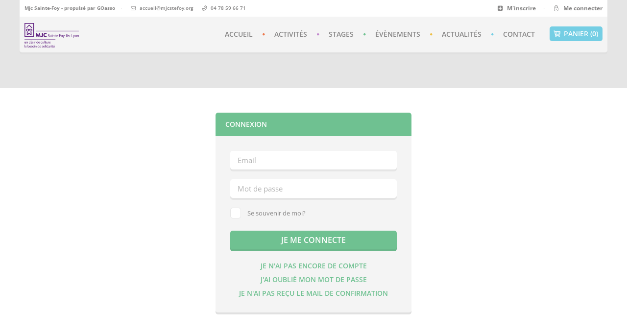

--- FILE ---
content_type: text/html; charset=utf-8
request_url: https://mjcstefoy.goasso.org/compte/connexion?activity_schedule_id=30560
body_size: 4793
content:
<!DOCTYPE html>
<html lang="fr">
<head>
  <link rel="icon" type="image/x-icon" href="https://assets4.goasso.org/assets/favicon-4bce34eb835aff2f0af5b27627528b4562bdaab619fe743fd1721a948528cfd4.png" />

  <title> Mjc Sainte-Foy</title>
  <meta name="csrf-param" content="authenticity_token" />
<meta name="csrf-token" content="IYCqplAfbzKn-sorO2Ity8jqgH3PFtUNE_jAlOFGrKbtl0TH62Zs79SVUd7XJGBY_xhM54aRnQTqVH6tpAWIBQ" />
  <link rel="canonical" href="/compte/connexion?activity_schedule_id=30560">
  <meta name="viewport" content="width=device-width,initial-scale=1">
  <link rel="stylesheet" href="https://assets4.goasso.org/assets/application-3db1b2ec5d538012a55d97d9c50696911cc5c4698cf8c5b9e8cef134a11b5bb0.css" media="all" />

  
</head>
<body id="users_sessions_new">

  <div id="nicdark_site" class="nicdark_site">
    <div class="nicdark_site_fullwidth nicdark_clearfix">
      <div class="nicdark_overlay"></div>

      <div class="nicdark_section nicdark_navigation o-main_header">

    <div class="nicdark_menu_boxed">

        <div class="nicdark_section nicdark_bg_white o-main_header__top">
            <div class="nicdark_container nicdark_clearfix">
                <div class="grid grid_6">
                    <div class="nicdark_focus nicdark_margintop4_negative">
                        <p class="title9 greydark inline-block">
                            <span class="title9 fw-bold"> Mjc Sainte-Foy - propulsé par <a href="https://goasso.org/" target="_blank">GOasso</a></span>
                            &nbsp;&nbsp;&nbsp;<span class="grey nicdark_displaynone_responsive">·</span>
                                <span class="nicdark_displaynone_responsive">
                                    &nbsp;&nbsp;&nbsp;
                                    <i class="icon-mail"></i>&nbsp;&nbsp;<a class="greydark fw-semibold" href="mailto:accueil@mjcstefoy.org">accueil@mjcstefoy.org</a>
                                </span>
                                <span class="nicdark_displaynone_responsive">
                                    &nbsp;&nbsp;&nbsp;
                                    <i class="icon-phone-outline"></i>&nbsp;&nbsp;<a class="greydark fw-semibold" href="tel:+33478596671">04 78 59 66 71</a>
                                </span>
                        </p>
                    </div>
                </div>
                <div class="grid grid_6 right nicdark_displaynone_ipadpotr nicdark_displaynone_iphoneland nicdark_displaynone_iphonepotr">
                    <div class="nicdark_focus right">
                        <p class="title7 greydark">
                                <a class="greydark fw-bold" href="/compte/inscription">
                                    <i class="icon-plus-squared"></i>&nbsp;&nbsp;M&#39;inscrire
</a>                                &nbsp;&nbsp;&nbsp;&nbsp;<span class="grey">·</span>&nbsp;&nbsp;&nbsp;&nbsp;
                                <a class="greydark fw-bold" href="/compte/connexion">
                                    <i class="icon-lock-2"></i>&nbsp;&nbsp;Me connecter
</a>                        </p>
                    </div>
                </div>
            </div>
        </div>

        <div class="nicdark_section nicdark_bg_grey nicdark_shadow2 nicdark_radius_bottom o-main_header__bottom">
            <div class="nicdark_container nicdark_clearfix">

                <div class="grid grid_12 percentage">

                    <div class="nicdark_space20"></div>

                    <div class="nicdark_marginleft10">
                        <a class="nicdark_logo nicdark_margintop10_negative nicdark_marginbottom10_negative o-main_header__logo" href="/">
                            <img alt=" Mjc Sainte-Foy" src="https://assets4.goasso.org/uploads/store/mjcstefoy/site/14/logo/cc1711880abcb2ba0111f9a4164f5eeb.png" />
</a>                    </div>

                    <a class="nicdark_btn_icon nicdark_marginright10 nicdark_bg_blue extrasmall nicdark_radius white right uppercase fw-semibold nicdark_displaynone_ipadpotr nicdark_displaynone_iphoneland nicdark_displaynone_iphonepotr" href="/commande/panier">
                        <i class="icon-basket-1"></i> Panier (0)&nbsp;
</a>
                    <nav class="o-main_header__menu">
                        <ul class="nicdark_menu nicdark_margin030 nicdark_padding50">

                            <li class="orange">
                                <a class="uppercase fw-semibold" href="/">Accueil</a>
                            </li>
                            <li class="violet">
                                <a class="uppercase fw-semibold" href="/activites?q%5Bactivity_schedules_schedule_type_in%5D%5B%5D=0&amp;q%5Bactivity_schedules_schedule_type_in%5D%5B%5D=3&amp;q%5Bactivity_schedules_sub_schedule_type_eq%5D=0">Activités</a>
                            </li>
                            <li class="green">
                                <a class="uppercase fw-semibold" href="/activites?q%5Bactivity_schedules_schedule_type_in%5D%5B%5D=2&amp;q%5Bactivity_schedules_schedule_type_in%5D%5B%5D=3&amp;q%5Bactivity_schedules_sub_schedule_type_eq%5D=2">Stages</a>
                            </li>
                            <li class="yellow">
                                <a class="uppercase fw-semibold" href="/activites?q%5Bactivity_schedules_schedule_type_in%5D%5B%5D=1&amp;q%5Bactivity_schedules_schedule_type_in%5D%5B%5D=3&amp;q%5Bactivity_schedules_sub_schedule_type_eq%5D=1">Évènements</a>
                            </li>


                            <li class="blue">
                                <a class="uppercase fw-semibold" href="/actualites">Actualités</a>
                            </li>
                            <li class="red">
                                <a class="uppercase fw-semibold" href="/contact">Contact</a>
                            </li>
                        </ul>
                    </nav>

                    <a class="nicdark_btn_icon nicdark_bg_blue extrasmall nicdark_radius white right nicdark_marginright10 nicdark_displaynone_desktop o-main_header__mobile_open o-js-mobile-main-header-open" href="#">
                        <i class="icon-menu"></i>
</a>
                    <div class="nicdark_space20"></div>

                </div>

            </div>
            <!--end container-->

        </div>
        <!--end header-->

    </div>

</div>

<div class="o-mobile_main_header open-sans o-js-mobile-main-header">
    <a href="#" class="nicdark_btn_icon nicdark_bg_greydark extrasmall nicdark_radius white o-mobile_main_header__close o-js-mobile-main-header-close"><i class="icon-cancel"></i></a>

    <div class="o-mobile_main_header__content">
        <ul>
            <li>
                <a class="title3 uppercase fw-bold" href="/">Accueil</a>
            </li>
            <div class="nicdark_space30"></div>
            <li>
                <a class="title3 uppercase fw-bold" href="/activites?q%5Bactivity_schedules_schedule_type_in%5D%5B%5D=0&amp;q%5Bactivity_schedules_schedule_type_in%5D%5B%5D=3&amp;q%5Bactivity_schedules_sub_schedule_type_eq%5D=0">Activités</a>
            </li>
            <div class="nicdark_space30"></div>
            <li>
                <a class="title3 uppercase fw-bold" href="/activites?q%5Bactivity_schedules_schedule_type_in%5D%5B%5D=2&amp;q%5Bactivity_schedules_schedule_type_in%5D%5B%5D=3&amp;q%5Bactivity_schedules_sub_schedule_type_eq%5D=2">Stages</a>
            </li>
            <div class="nicdark_space30"></div>
            <li>
                <a class="title3 uppercase fw-bold" href="/activites?q%5Bactivity_schedules_schedule_type_in%5D%5B%5D=1&amp;q%5Bactivity_schedules_schedule_type_in%5D%5B%5D=3&amp;q%5Bactivity_schedules_sub_schedule_type_eq%5D=1">Évènements</a>
            </li>
            <div class="nicdark_space30"></div>

            <div class="nicdark_space30"></div>

            <li>
                <a class="title3 uppercase fw-bold" href="/actualites">Actualités</a>
            </li>
            <div class="nicdark_space30"></div>
            <li>
                <a class="title3 uppercase fw-bold" href="/contact">Contact</a>
            </li>
            <div class="nicdark_space40"></div>
            <li>
                <a class="nicdark_btn_icon nicdark_bg_blue extrasmall nicdark_radius white uppercase fw-semibold" href="/commande/panier">
                    <i class="icon-basket-1"></i> Panier (0)&nbsp;
</a>            </li>
            <div class="nicdark_space25"></div>
                <li>
                    <a class="nicdark_btn_icon nicdark_bg_blue extrasmall nicdark_radius white uppercase fw-semibold" href="/compte/inscription">
                        <i class="icon-plus-squared"></i> M&#39;inscrire&nbsp;
</a>                </li>
                <div class="nicdark_space25"></div>
                <li>
                    <a class="nicdark_btn_icon nicdark_bg_blue extrasmall nicdark_radius white uppercase fw-semibold" href="/compte/connexion">
                        <i class="icon-lock-2"></i> Me connecter&nbsp;
</a>                </li>
        </ul>
    </div>
</div>

      <!--start section-->
<section class="nicdark_section nicdark_displaynone_ipadpotr nicdark_displaynone_iphoneland nicdark_displaynone_iphonepotr">

    <div class="nicdark_bg_grey2">

        <!--start nicdark_container-->
        <div class="nicdark_container nicdark_clearfix">

            <div class="grid grid_12">
                <div class="nicdark_space100"></div>
                <div class="nicdark_space60"></div>
            </div>

        </div>
        <!--end nicdark_container-->

    </div>

</section>

<!--end section-->

<!--start section-->
<section class="nicdark_section">
  <div class="nicdark_container nicdark_clearfix">

    <div class="grid grid_12">

        <div class="nicdark_space40"></div>

        <div class="nicdark_archive1 nicdark_bg_grey nicdark_radius nicdark_shadow o-log_box">
            <div class="nicdark_textevidence nicdark_bg_green nicdark_radius_top">
                <div class="nicdark_space15"></div>
                <p class="title6 white nicdark_margin020 uppercase fw-semibold">Connexion</p>
                <div class="nicdark_space15"></div>
            </div>
            <div class="o-log_box__content">

              <form class="simple_form form-horizontal new_user" id="new_user" novalidate="novalidate" action="/compte/connexion?activity_schedule_id=30560" accept-charset="UTF-8" method="post"><input type="hidden" name="authenticity_token" value="D8ltnDSjPIswJRl1jeKbMDyLoh8IDzus3oT70voPxG10OTCA1TNyvRKmMnSCqwlrYscYPuNFee1gEppZekAuRg" autocomplete="off" />


                <div class="form-group email required user_email"><input class="form-control string email required nicdark_bg_white nicdark_radius nicdark_shadow greydark small" autofocus="autofocus" placeholder="Email" type="email" value="" name="user[email]" id="user_email" /></div>
                <div class="nicdark_space20"></div>
                <div class="form-group password optional user_password"><input class="form-control password optional nicdark_bg_white nicdark_radius nicdark_shadow greydark small" placeholder="Mot de passe" type="password" name="user[password]" id="user_password" /></div>
                <div class="nicdark_space20"></div>

                  <div class="form-group boolean optional user_remember_me"><div class="col-sm-offset-2 col-sm-10"><input value="0" autocomplete="off" type="hidden" name="user[remember_me]" /><label class="boolean optional" for="user_remember_me"><input class="boolean optional" type="checkbox" value="1" name="user[remember_me]" id="user_remember_me" />Se souvenir de moi?</label></div></div>
                <div class="nicdark_space25"></div>

                <input type="submit" name="commit" value="Je me connecte" class="nicdark_btn nicdark_bg_green regular nicdark_shadow nicdark_radius white fw-semibold uppercase full-width" data-disable-with="Je me connecte" />
                <div class="nicdark_space25"></div>

                  <div class="nicdark_textevidence text-center">
                    <a class="desc title6 green uppercase fw-semibold" href="/compte/inscription?activity_schedule_id=30560">Je n&#39;ai pas encore de compte</a>
                  </div>

                <div class="nicdark_space10"></div>
                <div class="nicdark_textevidence text-center">
                  <a class="desc title6 green uppercase fw-semibold" href="/compte/mot-de-passe/nouveau">J&#39;ai oublié mon mot de passe</a>
                </div>

                <div class="nicdark_space10"></div>
                <div class="nicdark_textevidence text-center">
                  <a class="desc title6 green uppercase fw-semibold" href="/compte/confirmation/nouveau">Je n&#39;ai pas reçu le mail de confirmation</a>
                </div>
</form>
            </div>
        </div>

        <div class="nicdark_space50"></div>
        <div class="nicdark_space20"></div>

    </div>

  </div>
</section>
<!--end section-->

      <div class="nicdark_space3 nicdark_bg_grey2"></div>

    <!--start section-->
    <section class="nicdark_section nicdark_bg_grey o-main_footer">

        <!--start nicdark_container-->
        <div class="nicdark_container nicdark_clearfix">

            <div class="nicdark_space20"></div>

            <div class="grid grid_4 nomargin percentage">

                <div class="nicdark_space20"></div>

                <div class="nicdark_margin10">
                    <p class="title4 fw-semibold greydark uppercase"> Mjc Sainte-Foy</p>
                    <div class="nicdark_space5"></div>
                    <div class="nicdark_divider left extrasmall"><span class="nicdark_bg_greydark nicdark_radius"></span></div>
                        <div class="nicdark_space20"></div>
                        <p class="greydark">La Maison des Jeunes et de la Culture (MJC) de Sainte-Foy-lès-Lyon |- Scène Marcel Achard est une association loi 1901, de jeunesse et d’éducation populaire. Elle fonde son action sur les valeurs de tolérance, de démocratie et de laïcité.
Elle est bâtie sur des valeurs de laïcité, de solidarité, de tolérance et de responsabilité.</p>
                    <div class="nicdark_space20"></div>
                        <a class="nicdark_btn_icon nicdark_tooltip nicdark_bg_green small nicdark_shadow nicdark_radius white" title="accueil@mjcstefoy.org" href="mailto:accueil@mjcstefoy.org">
                            <i class="icon-mail"></i>
                        </a>&nbsp;&nbsp;&nbsp;&nbsp;
                        <a class="nicdark_btn_icon nicdark_tooltip nicdark_bg_violet small nicdark_shadow nicdark_radius white" title="04 78 59 66 71" href="tel:+33478596671">
                            <i class="icon-phone-outline"></i>
                        </a>&nbsp;&nbsp;&nbsp;&nbsp;
                </div>
            </div>

            <div class="grid grid_6 nomargin percentage">

                <div class="nicdark_space30"></div>

                <div class="nicdark_marginleft10">
                    <p class="title4 fw-semibold greydark uppercase">Parcourir le site</p>
                    <div class="nicdark_space5"></div>
                    <div class="nicdark_divider left extrasmall"><span class="nicdark_bg_greydark nicdark_radius"></span></div>
                </div>

                <div class="nicdark_space20"></div>

                <div class="grid grid_6 nomargin percentage">
                    <ul class="nicdark_list border">
                        <li>
                            <div class="nicdark_margin5">
                                <div class="nicdark_activity">
                                    <p class="greydark"><i class="icon-angle-right"></i>&nbsp;<a class="greydark" href="/activites?q%5Bactivity_schedules_schedule_type_in%5D%5B%5D=0&amp;q%5Bactivity_schedules_schedule_type_in%5D%5B%5D=3&amp;q%5Bactivity_schedules_sub_schedule_type_eq%5D=0">Activités régulières</a></p>
                                </div>
                            </div>
                        </li>
                        <li>
                            <div class="nicdark_margin5">
                                <div class="nicdark_activity">
                                    <p class="greydark"><i class="icon-angle-right"></i>&nbsp;<a class="greydark" href="/activites?q%5Bactivity_schedules_schedule_type_in%5D%5B%5D=2&amp;q%5Bactivity_schedules_schedule_type_in%5D%5B%5D=3&amp;q%5Bactivity_schedules_sub_schedule_type_eq%5D=2">Stages</a></p>
                                </div>
                            </div>
                        </li>
                        <li>
                            <div class="nicdark_margin5">
                                <div class="nicdark_activity">
                                    <p class="greydark"><i class="icon-angle-right"></i>&nbsp;<a class="greydark" href="/activites?q%5Bactivity_schedules_schedule_type_in%5D%5B%5D=1&amp;q%5Bactivity_schedules_schedule_type_in%5D%5B%5D=3&amp;q%5Bactivity_schedules_sub_schedule_type_eq%5D=1">Évènements</a></p>
                                </div>
                            </div>
                        </li>
                    </ul>
                </div>

                <div class="grid grid_6 nomargin percentage">
                    <ul class="nicdark_list border">
                      <li>
                          <div class="nicdark_margin5">
                              <div class="nicdark_activity">
                                  <p class="greydark"><i class="icon-angle-right"></i>&nbsp;<a class="greydark" href="/actualites">Actualités</a></p>
                              </div>
                          </div>
                      </li>
                      <li>
                          <div class="nicdark_margin5">
                              <div class="nicdark_activity">
                                  <p class="greydark"><i class="icon-angle-right"></i>&nbsp;<a class="greydark" href="/contact">Contact</a></p>
                              </div>
                          </div>
                      </li>

                          <li>
                              <div class="nicdark_margin5">
                                  <div class="nicdark_activity">
                                      <p class="greydark"><i class="icon-angle-right"></i>&nbsp;<a class="greydark" href="/pages/24">Règlement Intérieur</a></p>
                                  </div>
                              </div>
                          </li>

                      <li>
                          <div class="nicdark_margin5">
                              <div class="nicdark_activity">
                                  <p class="greydark"><i class="icon-angle-right"></i>&nbsp;<a class="greydark" href="/conditions-generales-d-utilisation">CGU &amp; RGPD</a></p>
                              </div>
                          </div>
                      </li>

                    </ul>
                </div>

            </div>

                <div class="grid grid_2 nomargin percentage">

                    <div class="nicdark_space30"></div>

                    <div class="nicdark_marginleft10">
                        <p class="title4 fw-semibold greydark uppercase">Nous suivre</p>
                        <div class="nicdark_space5"></div>
                        <div class="nicdark_divider left extrasmall"><span class="nicdark_bg_greydark nicdark_radius"></span></div>
                    </div>

                    <div class="nicdark_space20"></div>

                    <div class="nicdark_focus">
                            <div class="nicdark_margin10">
                                <a target="_blank" class="nicdark_facebook right nicdark_btn_icon small nicdark_radius white" href="https://www.facebook.com/MJCSTEFOY/">
                                    <i class="icon-facebook-1"></i>
</a>                            </div>

                            <div class="nicdark_margin10">
                                <a target="_blank" class="right nicdark_btn_icon nicdark_bg_blue nicdark_shadow small nicdark_radius white" href="https://twitter.com/mjcstefoy">
                                    <i class="icon-twitter-1"></i>
</a>                            </div>

                            <div class="nicdark_margin10">
                                <a target="_blank" class="right nicdark_btn_icon nicdark_bg_red nicdark_shadow small nicdark_radius white" href="https://www.instagram.com/mjcstefoy/">
                                    <i class="icon-instagramm"></i>
</a>                            </div>
                    </div>

                </div>

            <div class="nicdark_space40"></div>

        </div>
        <!--end nicdark_container-->

    </section>
    <!--end section-->


<!--start section-->
<div class="nicdark_section nicdark_bg_grey2">

    <!--start nicdark_container-->
    <div class="nicdark_container nicdark_clearfix">

        <div class="grid grid_10">
            <p class="title6 greydark o-main_footer__bottom__text">©  Mjc Sainte-Foy 2026 - Un logiciel géré par
                <a target="_blank" href="https://goasso.org/">
                    <img class="o-main_footer__goasso_logo" src="https://assets4.goasso.org/assets/admin/goasso_logo-84fa0268be22f9ff05173f65efd337f40bf8a46e8eedac92ad2061a0d39c1852.png" alt="logo">
</a>                <a target="_blank" href="https://mygoasso.org/">
                    <img class="o-main_footer__mygoasso_logo" src="https://assets4.goasso.org/assets/application/mygoasso_logo-46ec7b7c226cf5d3e88e79d1a3447d172d97d55ed457c386f95f8fc25ae588fe.png" alt="logo">
</a>            </p>
        </div>

            <div class="grid grid_2 nicdark_displaynone_iphoneland nicdark_displaynone_iphonepotr">
                <div class="nicdark_focus right nicdark_aligncenter_iphoneland nicdark_aligncenter_iphonepotr">
                    <div class="nicdark_margin5">
                        <a class="nicdark_internal_link right nicdark_btn_icon nicdark_bg_blue nicdark_shadow extrasmall nicdark_radius white" href="#nicdark_site">
                            <i class="icon-up-1"></i>
</a>                    </div>
                </div>
            </div>

    </div>
    <!--end nicdark_container-->

</div>
<!--end section-->


    </div>

    <div id="modal-receiver">
      <div class="modal">
        <div class="modal-content nicdark_archive1 nicdark_bg_white nicdark_radius nicdark_shadow">
        </div>
      </div>
    </div>
  </div>

  <script src="https://assets4.goasso.org/assets/application-90cfe8153e3756b8ecb6e9122737728e16036bcb97e83a7b807dfcf804818289.js"></script>
  <script type="text/javascript" src="https://maps.googleapis.com/maps/api/js?key=AIzaSyBBxB91MOLKV6Lzwqi0cLlwwV90uZ1AvmM&libraries=places&callback=initAddressGeocompleter" async defer></script>
    <script async src="https://www.googletagmanager.com/gtag/js?id=UA-348537-18"></script>
    <script>
      window.dataLayer = window.dataLayer || [];
      function gtag(){dataLayer.push(arguments);}
      gtag('js', new Date());
      gtag('config', 'UA-348537-18');
    </script>
</body>
</html>


--- FILE ---
content_type: text/css
request_url: https://assets4.goasso.org/assets/application-3db1b2ec5d538012a55d97d9c50696911cc5c4698cf8c5b9e8cef134a11b5bb0.css
body_size: 40099
content:
.select2-container{box-sizing:border-box;display:inline-block;margin:0;position:relative;vertical-align:middle}.select2-container .select2-selection--single{box-sizing:border-box;cursor:pointer;display:block;height:28px;user-select:none;-webkit-user-select:none}.select2-container .select2-selection--single .select2-selection__rendered{display:block;padding-left:8px;padding-right:20px;overflow:hidden;text-overflow:ellipsis;white-space:nowrap}.select2-container .select2-selection--single .select2-selection__clear{position:relative}.select2-container[dir="rtl"] .select2-selection--single .select2-selection__rendered{padding-right:8px;padding-left:20px}.select2-container .select2-selection--multiple{box-sizing:border-box;cursor:pointer;display:block;min-height:32px;user-select:none;-webkit-user-select:none}.select2-container .select2-selection--multiple .select2-selection__rendered{display:inline-block;overflow:hidden;padding-left:8px;text-overflow:ellipsis;white-space:nowrap}.select2-container .select2-search--inline{float:left}.select2-container .select2-search--inline .select2-search__field{box-sizing:border-box;border:none;font-size:100%;margin-top:5px;padding:0}.select2-container .select2-search--inline .select2-search__field::-webkit-search-cancel-button{-webkit-appearance:none}.select2-dropdown{background-color:white;border:1px solid #aaa;border-radius:4px;box-sizing:border-box;display:block;position:absolute;left:-100000px;width:100%;z-index:1051}.select2-results{display:block}.select2-results__options{list-style:none;margin:0;padding:0}.select2-results__option{padding:6px;user-select:none;-webkit-user-select:none}.select2-results__option[aria-selected]{cursor:pointer}.select2-container--open .select2-dropdown{left:0}.select2-container--open .select2-dropdown--above{border-bottom:none;border-bottom-left-radius:0;border-bottom-right-radius:0}.select2-container--open .select2-dropdown--below{border-top:none;border-top-left-radius:0;border-top-right-radius:0}.select2-search--dropdown{display:block;padding:4px}.select2-search--dropdown .select2-search__field{padding:4px;width:100%;box-sizing:border-box}.select2-search--dropdown .select2-search__field::-webkit-search-cancel-button{-webkit-appearance:none}.select2-search--dropdown.select2-search--hide{display:none}.select2-close-mask{border:0;margin:0;padding:0;display:block;position:fixed;left:0;top:0;min-height:100%;min-width:100%;height:auto;width:auto;opacity:0;z-index:99;background-color:#fff;filter:alpha(opacity=0)}.select2-hidden-accessible{border:0 !important;clip:rect(0 0 0 0) !important;height:1px !important;margin:-1px !important;overflow:hidden !important;padding:0 !important;position:absolute !important;width:1px !important}.select2-container--default .select2-selection--single{background-color:#fff;border:1px solid #aaa;border-radius:4px}.select2-container--default .select2-selection--single .select2-selection__rendered{color:#444;line-height:28px}.select2-container--default .select2-selection--single .select2-selection__clear{cursor:pointer;float:right;font-weight:bold}.select2-container--default .select2-selection--single .select2-selection__placeholder{color:#999}.select2-container--default .select2-selection--single .select2-selection__arrow{height:26px;position:absolute;top:1px;right:1px;width:20px}.select2-container--default .select2-selection--single .select2-selection__arrow b{border-color:#888 transparent transparent transparent;border-style:solid;border-width:5px 4px 0 4px;height:0;left:50%;margin-left:-4px;margin-top:-2px;position:absolute;top:50%;width:0}.select2-container--default[dir="rtl"] .select2-selection--single .select2-selection__clear{float:left}.select2-container--default[dir="rtl"] .select2-selection--single .select2-selection__arrow{left:1px;right:auto}.select2-container--default.select2-container--disabled .select2-selection--single{background-color:#eee;cursor:default}.select2-container--default.select2-container--disabled .select2-selection--single .select2-selection__clear{display:none}.select2-container--default.select2-container--open .select2-selection--single .select2-selection__arrow b{border-color:transparent transparent #888 transparent;border-width:0 4px 5px 4px}.select2-container--default .select2-selection--multiple{background-color:white;border:1px solid #aaa;border-radius:4px;cursor:text}.select2-container--default .select2-selection--multiple .select2-selection__rendered{box-sizing:border-box;list-style:none;margin:0;padding:0 5px;width:100%}.select2-container--default .select2-selection--multiple .select2-selection__rendered li{list-style:none}.select2-container--default .select2-selection--multiple .select2-selection__placeholder{color:#999;margin-top:5px;float:left}.select2-container--default .select2-selection--multiple .select2-selection__clear{cursor:pointer;float:right;font-weight:bold;margin-top:5px;margin-right:10px}.select2-container--default .select2-selection--multiple .select2-selection__choice{background-color:#e4e4e4;border:1px solid #aaa;border-radius:4px;cursor:default;float:left;margin-right:5px;margin-top:5px;padding:0 5px}.select2-container--default .select2-selection--multiple .select2-selection__choice__remove{color:#999;cursor:pointer;display:inline-block;font-weight:bold;margin-right:2px}.select2-container--default .select2-selection--multiple .select2-selection__choice__remove:hover{color:#333}.select2-container--default[dir="rtl"] .select2-selection--multiple .select2-selection__choice,.select2-container--default[dir="rtl"] .select2-selection--multiple .select2-selection__placeholder,.select2-container--default[dir="rtl"] .select2-selection--multiple .select2-search--inline{float:right}.select2-container--default[dir="rtl"] .select2-selection--multiple .select2-selection__choice{margin-left:5px;margin-right:auto}.select2-container--default[dir="rtl"] .select2-selection--multiple .select2-selection__choice__remove{margin-left:2px;margin-right:auto}.select2-container--default.select2-container--focus .select2-selection--multiple{border:solid black 1px;outline:0}.select2-container--default.select2-container--disabled .select2-selection--multiple{background-color:#eee;cursor:default}.select2-container--default.select2-container--disabled .select2-selection__choice__remove{display:none}.select2-container--default.select2-container--open.select2-container--above .select2-selection--single,.select2-container--default.select2-container--open.select2-container--above .select2-selection--multiple{border-top-left-radius:0;border-top-right-radius:0}.select2-container--default.select2-container--open.select2-container--below .select2-selection--single,.select2-container--default.select2-container--open.select2-container--below .select2-selection--multiple{border-bottom-left-radius:0;border-bottom-right-radius:0}.select2-container--default .select2-search--dropdown .select2-search__field{border:1px solid #aaa}.select2-container--default .select2-search--inline .select2-search__field{background:transparent;border:none;outline:0;box-shadow:none;-webkit-appearance:textfield}.select2-container--default .select2-results>.select2-results__options{max-height:200px;overflow-y:auto}.select2-container--default .select2-results__option[role=group]{padding:0}.select2-container--default .select2-results__option[aria-disabled=true]{color:#999}.select2-container--default .select2-results__option[aria-selected=true]{background-color:#ddd}.select2-container--default .select2-results__option .select2-results__option{padding-left:1em}.select2-container--default .select2-results__option .select2-results__option .select2-results__group{padding-left:0}.select2-container--default .select2-results__option .select2-results__option .select2-results__option{margin-left:-1em;padding-left:2em}.select2-container--default .select2-results__option .select2-results__option .select2-results__option .select2-results__option{margin-left:-2em;padding-left:3em}.select2-container--default .select2-results__option .select2-results__option .select2-results__option .select2-results__option .select2-results__option{margin-left:-3em;padding-left:4em}.select2-container--default .select2-results__option .select2-results__option .select2-results__option .select2-results__option .select2-results__option .select2-results__option{margin-left:-4em;padding-left:5em}.select2-container--default .select2-results__option .select2-results__option .select2-results__option .select2-results__option .select2-results__option .select2-results__option .select2-results__option{margin-left:-5em;padding-left:6em}.select2-container--default .select2-results__option--highlighted[aria-selected]{background-color:#5897fb;color:white}.select2-container--default .select2-results__group{cursor:default;display:block;padding:6px}.select2-container--classic .select2-selection--single{background-color:#f7f7f7;border:1px solid #aaa;border-radius:4px;outline:0;background-image:-webkit-linear-gradient(top, #fff 50%, #eee 100%);background-image:-o-linear-gradient(top, #fff 50%, #eee 100%);background-image:linear-gradient(to bottom, #fff 50%, #eee 100%);background-repeat:repeat-x;filter:progid:DXImageTransform.Microsoft.gradient(startColorstr='#FFFFFFFF', endColorstr='#FFEEEEEE', GradientType=0)}.select2-container--classic .select2-selection--single:focus{border:1px solid #5897fb}.select2-container--classic .select2-selection--single .select2-selection__rendered{color:#444;line-height:28px}.select2-container--classic .select2-selection--single .select2-selection__clear{cursor:pointer;float:right;font-weight:bold;margin-right:10px}.select2-container--classic .select2-selection--single .select2-selection__placeholder{color:#999}.select2-container--classic .select2-selection--single .select2-selection__arrow{background-color:#ddd;border:none;border-left:1px solid #aaa;border-top-right-radius:4px;border-bottom-right-radius:4px;height:26px;position:absolute;top:1px;right:1px;width:20px;background-image:-webkit-linear-gradient(top, #eee 50%, #ccc 100%);background-image:-o-linear-gradient(top, #eee 50%, #ccc 100%);background-image:linear-gradient(to bottom, #eee 50%, #ccc 100%);background-repeat:repeat-x;filter:progid:DXImageTransform.Microsoft.gradient(startColorstr='#FFEEEEEE', endColorstr='#FFCCCCCC', GradientType=0)}.select2-container--classic .select2-selection--single .select2-selection__arrow b{border-color:#888 transparent transparent transparent;border-style:solid;border-width:5px 4px 0 4px;height:0;left:50%;margin-left:-4px;margin-top:-2px;position:absolute;top:50%;width:0}.select2-container--classic[dir="rtl"] .select2-selection--single .select2-selection__clear{float:left}.select2-container--classic[dir="rtl"] .select2-selection--single .select2-selection__arrow{border:none;border-right:1px solid #aaa;border-radius:0;border-top-left-radius:4px;border-bottom-left-radius:4px;left:1px;right:auto}.select2-container--classic.select2-container--open .select2-selection--single{border:1px solid #5897fb}.select2-container--classic.select2-container--open .select2-selection--single .select2-selection__arrow{background:transparent;border:none}.select2-container--classic.select2-container--open .select2-selection--single .select2-selection__arrow b{border-color:transparent transparent #888 transparent;border-width:0 4px 5px 4px}.select2-container--classic.select2-container--open.select2-container--above .select2-selection--single{border-top:none;border-top-left-radius:0;border-top-right-radius:0;background-image:-webkit-linear-gradient(top, #fff 0%, #eee 50%);background-image:-o-linear-gradient(top, #fff 0%, #eee 50%);background-image:linear-gradient(to bottom, #fff 0%, #eee 50%);background-repeat:repeat-x;filter:progid:DXImageTransform.Microsoft.gradient(startColorstr='#FFFFFFFF', endColorstr='#FFEEEEEE', GradientType=0)}.select2-container--classic.select2-container--open.select2-container--below .select2-selection--single{border-bottom:none;border-bottom-left-radius:0;border-bottom-right-radius:0;background-image:-webkit-linear-gradient(top, #eee 50%, #fff 100%);background-image:-o-linear-gradient(top, #eee 50%, #fff 100%);background-image:linear-gradient(to bottom, #eee 50%, #fff 100%);background-repeat:repeat-x;filter:progid:DXImageTransform.Microsoft.gradient(startColorstr='#FFEEEEEE', endColorstr='#FFFFFFFF', GradientType=0)}.select2-container--classic .select2-selection--multiple{background-color:white;border:1px solid #aaa;border-radius:4px;cursor:text;outline:0}.select2-container--classic .select2-selection--multiple:focus{border:1px solid #5897fb}.select2-container--classic .select2-selection--multiple .select2-selection__rendered{list-style:none;margin:0;padding:0 5px}.select2-container--classic .select2-selection--multiple .select2-selection__clear{display:none}.select2-container--classic .select2-selection--multiple .select2-selection__choice{background-color:#e4e4e4;border:1px solid #aaa;border-radius:4px;cursor:default;float:left;margin-right:5px;margin-top:5px;padding:0 5px}.select2-container--classic .select2-selection--multiple .select2-selection__choice__remove{color:#888;cursor:pointer;display:inline-block;font-weight:bold;margin-right:2px}.select2-container--classic .select2-selection--multiple .select2-selection__choice__remove:hover{color:#555}.select2-container--classic[dir="rtl"] .select2-selection--multiple .select2-selection__choice{float:right}.select2-container--classic[dir="rtl"] .select2-selection--multiple .select2-selection__choice{margin-left:5px;margin-right:auto}.select2-container--classic[dir="rtl"] .select2-selection--multiple .select2-selection__choice__remove{margin-left:2px;margin-right:auto}.select2-container--classic.select2-container--open .select2-selection--multiple{border:1px solid #5897fb}.select2-container--classic.select2-container--open.select2-container--above .select2-selection--multiple{border-top:none;border-top-left-radius:0;border-top-right-radius:0}.select2-container--classic.select2-container--open.select2-container--below .select2-selection--multiple{border-bottom:none;border-bottom-left-radius:0;border-bottom-right-radius:0}.select2-container--classic .select2-search--dropdown .select2-search__field{border:1px solid #aaa;outline:0}.select2-container--classic .select2-search--inline .select2-search__field{outline:0;box-shadow:none}.select2-container--classic .select2-dropdown{background-color:#fff;border:1px solid transparent}.select2-container--classic .select2-dropdown--above{border-bottom:none}.select2-container--classic .select2-dropdown--below{border-top:none}.select2-container--classic .select2-results>.select2-results__options{max-height:200px;overflow-y:auto}.select2-container--classic .select2-results__option[role=group]{padding:0}.select2-container--classic .select2-results__option[aria-disabled=true]{color:grey}.select2-container--classic .select2-results__option--highlighted[aria-selected]{background-color:#3875d7;color:#fff}.select2-container--classic .select2-results__group{cursor:default;display:block;padding:6px}.select2-container--classic.select2-container--open .select2-dropdown{border-color:#5897fb}@font-face{font-family:'Open Sans';src:url(https://assets4.goasso.org/assets/baby-kids-theme/OpenSans/OpenSans-Light-4192583beaa2b345753a90530ff48544f7e36639d2d9a7a9fb983582364cd2a3.ttf);font-weight:300}@font-face{font-family:'Open Sans';src:url(https://assets4.goasso.org/assets/baby-kids-theme/OpenSans/OpenSans-LightItalic-e3d633dd3c1554dd1bc7140493ef3b00ab92761223b7ed955a02c452cb3ccaaa.ttf);font-weight:300;font-style:italic}@font-face{font-family:'Open Sans';src:url(https://assets4.goasso.org/assets/baby-kids-theme/OpenSans/OpenSans-Regular-3755500bbd7bbe60de7bc7648cb996175a5df039b263510fcdda37a39f9f9375.ttf);font-weight:400}@font-face{font-family:'Open Sans';src:url(https://assets4.goasso.org/assets/baby-kids-theme/OpenSans/OpenSans-Italic-c6ba7f9fb4c17dba4f2be6d3542969792b682569dded9998a93da0ea4b3b793c.ttf);font-weight:400;font-style:italic}@font-face{font-family:'Open Sans';src:url(https://assets4.goasso.org/assets/baby-kids-theme/OpenSans/OpenSans-SemiBold-84bc5b1cfdfd59b851ec31f8318518a9156307e8a83ae310709b591b838d78f9.ttf);font-weight:600}@font-face{font-family:'Open Sans';src:url(https://assets4.goasso.org/assets/baby-kids-theme/OpenSans/OpenSans-SemiBoldItalic-efc27964190af0d09b7eef2135f7656c9b1735d4e96431726d556ab2886a5103.ttf);font-weight:600;font-style:italic}@font-face{font-family:'Open Sans';src:url(https://assets4.goasso.org/assets/baby-kids-theme/OpenSans/OpenSans-Bold-2ab6568a521324931895d48f2cf21e68f0668ed003888449213d7af08515da9d.ttf);font-weight:700}@font-face{font-family:'Open Sans';src:url(https://assets4.goasso.org/assets/baby-kids-theme/OpenSans/OpenSans-BoldItalic-67cb1fc5910a5722a0b1e357287c599bf31e876c0bc74602da92fc6fcc472516.ttf);font-weight:700;font-style:italic}@font-face{font-family:'Open Sans';src:url(https://assets4.goasso.org/assets/baby-kids-theme/OpenSans/OpenSans-ExtraBold-893fc0724c5d7679f1a43fdd1e8a3237038b59cdab05edf7246f2feb23add3a7.ttf);font-weight:800}@font-face{font-family:'Open Sans';src:url(https://assets4.goasso.org/assets/baby-kids-theme/OpenSans/OpenSans-ExtraBoldItalic-6a6d89e6ba8f1d5b99240d76e4b8c39ca4508935c86db335b0dfd739b3a5156e.ttf);font-weight:800;font-style:italic}@font-face{font-family:'Montez';src:url(https://assets4.goasso.org/assets/baby-kids-theme/Montez/Montez-Regular-ddeb30ffbac6c9d136a00d8a589cfa225b0ba23e501e6af97dc74838f3f376a1.ttf)}.select2-container.select2-container--focus .select2-selection--multiple{border:none}.select2-container .select2-selection--single .select2-selection__rendered{width:100%;box-sizing:border-box}.select2-container .select2-selection--single .select2-selection__rendered .select2-selection__clear{margin-left:8px}.select2-container .select2-selection--multiple .select2-selection__clear{display:none}.select2-container .select2-selection{height:initial;background:none;border:none}.select2-container .select2-selection .select2-selection__rendered{float:left}.select2-container .select2-selection .select2-selection__arrow{display:none}.select2-container .select2-selection .select2-selection__choice{border:none}.select2-container .select2-selection .select2-selection__choice .select2-selection__choice__remove{margin-right:4px}.select2-container .select2-selection.nicdark_bg_white{background-color:#ffffff}.select2-container .select2-selection.nicdark_bg_white .select2-selection__choice{background-color:#f1f1f1}.select2-container .select2-selection.nicdark_bg_grey{background-color:#f4f4f4}.select2-container .select2-selection.nicdark_bg_grey2{background-color:#e5e5e5}.select2-container .select2-selection.nicdark_bg_greydark{background-color:#495052}.select2-container .select2-selection.nicdark_bg_greydark2{background-color:#404547}.select2-container .select2-selection.nicdark_bg_green{background-color:#6fc191}.select2-container .select2-selection.nicdark_bg_blue{background-color:#74cee4}.select2-container .select2-selection.nicdark_bg_violet{background-color:#c389ce}.select2-container .select2-selection.nicdark_bg_orange{background-color:#ec774b}.select2-container .select2-selection.nicdark_bg_red{background-color:#e16c6c}.select2-container .select2-selection.nicdark_bg_yellow{background-color:#edbf47}.select2-container .select2-selection.nicdark_bg_greendark{background-color:#6ab78a}.select2-container .select2-selection.nicdark_bg_bluedark{background-color:#6fc4d9}.select2-container .select2-selection.nicdark_bg_violetdark{background-color:#ac7ab5}.select2-container .select2-selection.nicdark_bg_orangedark{background-color:#df764e}.select2-container .select2-selection.nicdark_bg_reddark{background-color:#c86969}.select2-container .select2-selection.nicdark_bg_yellowdark{background-color:#e0b84e}.select2-container .select2-selection.nicdark_bg_azure{background-color:#648dfe}.select2-container .select2-selection.nicdark_bg_azuredark{background-color:#5a86fe}.select2-container .select2-selection.nicdark_bg_cyan{background-color:#94e0d4}.select2-container .select2-selection.nicdark_bg_cyandark{background-color:#8cded1}.select2-container .select2-selection.nicdark_bg_lime{background-color:#8ed44f}.select2-container .select2-selection.nicdark_bg_limedark{background-color:#89d247}.select2-container .select2-selection.nicdark_bg_purple{background-color:#795e9f}.select2-container .select2-selection.nicdark_bg_purpledark{background-color:#745a99}.select2-container input[type="search"]{float:none !important}.select2-container .select2-dropdown{font-family:'Open Sans';border:none;background-color:#f4f4f4;box-shadow:0px 3px 6px 0px rgba(0,0,0,0.1)}.select2-container .select2-dropdown.highlight_grey .select2-results__option--highlighted[aria-selected],.select2-container .select2-dropdown.highlight_grey .select2-results__option[aria-selected=true]{background-color:#f4f4f4;color:white}.select2-container .select2-dropdown.highlight_grey2 .select2-results__option--highlighted[aria-selected],.select2-container .select2-dropdown.highlight_grey2 .select2-results__option[aria-selected=true]{background-color:#e5e5e5;color:white}.select2-container .select2-dropdown.highlight_greydark .select2-results__option--highlighted[aria-selected],.select2-container .select2-dropdown.highlight_greydark .select2-results__option[aria-selected=true]{background-color:#495052;color:white}.select2-container .select2-dropdown.highlight_greydark2 .select2-results__option--highlighted[aria-selected],.select2-container .select2-dropdown.highlight_greydark2 .select2-results__option[aria-selected=true]{background-color:#404547;color:white}.select2-container .select2-dropdown.highlight_green .select2-results__option--highlighted[aria-selected],.select2-container .select2-dropdown.highlight_green .select2-results__option[aria-selected=true]{background-color:#6fc191;color:white}.select2-container .select2-dropdown.highlight_blue .select2-results__option--highlighted[aria-selected],.select2-container .select2-dropdown.highlight_blue .select2-results__option[aria-selected=true]{background-color:#74cee4;color:white}.select2-container .select2-dropdown.highlight_violet .select2-results__option--highlighted[aria-selected],.select2-container .select2-dropdown.highlight_violet .select2-results__option[aria-selected=true]{background-color:#c389ce;color:white}.select2-container .select2-dropdown.highlight_orange .select2-results__option--highlighted[aria-selected],.select2-container .select2-dropdown.highlight_orange .select2-results__option[aria-selected=true]{background-color:#ec774b;color:white}.select2-container .select2-dropdown.highlight_red .select2-results__option--highlighted[aria-selected],.select2-container .select2-dropdown.highlight_red .select2-results__option[aria-selected=true]{background-color:#e16c6c;color:white}.select2-container .select2-dropdown.highlight_yellow .select2-results__option--highlighted[aria-selected],.select2-container .select2-dropdown.highlight_yellow .select2-results__option[aria-selected=true]{background-color:#edbf47;color:white}.select2-container .select2-dropdown.highlight_greendark .select2-results__option--highlighted[aria-selected],.select2-container .select2-dropdown.highlight_greendark .select2-results__option[aria-selected=true]{background-color:#6ab78a;color:white}.select2-container .select2-dropdown.highlight_bluedark .select2-results__option--highlighted[aria-selected],.select2-container .select2-dropdown.highlight_bluedark .select2-results__option[aria-selected=true]{background-color:#6fc4d9;color:white}.select2-container .select2-dropdown.highlight_violetdark .select2-results__option--highlighted[aria-selected],.select2-container .select2-dropdown.highlight_violetdark .select2-results__option[aria-selected=true]{background-color:#ac7ab5;color:white}.select2-container .select2-dropdown.highlight_orangedark .select2-results__option--highlighted[aria-selected],.select2-container .select2-dropdown.highlight_orangedark .select2-results__option[aria-selected=true]{background-color:#df764e;color:white}.select2-container .select2-dropdown.highlight_reddark .select2-results__option--highlighted[aria-selected],.select2-container .select2-dropdown.highlight_reddark .select2-results__option[aria-selected=true]{background-color:#c86969;color:white}.select2-container .select2-dropdown.highlight_yellowdark .select2-results__option--highlighted[aria-selected],.select2-container .select2-dropdown.highlight_yellowdark .select2-results__option[aria-selected=true]{background-color:#e0b84e;color:white}.select2-container .select2-dropdown.nicdark_bg_azure .select2-results__option--highlighted[aria-selected],.select2-container .select2-dropdown.nicdark_bg_azure .select2-results__option[aria-selected=true]{background-color:#648dfe;color:white}.select2-container .select2-dropdown.nicdark_bg_azuredark .select2-results__option--highlighted[aria-selected],.select2-container .select2-dropdown.nicdark_bg_azuredark .select2-results__option[aria-selected=true]{background-color:#5a86fe;color:white}.select2-container .select2-dropdown.nicdark_bg_cyan .select2-results__option--highlighted[aria-selected],.select2-container .select2-dropdown.nicdark_bg_cyan .select2-results__option[aria-selected=true]{background-color:#94e0d4;color:white}.select2-container .select2-dropdown.nicdark_bg_cyandark .select2-results__option--highlighted[aria-selected],.select2-container .select2-dropdown.nicdark_bg_cyandark .select2-results__option[aria-selected=true]{background-color:#8cded1;color:white}.select2-container .select2-dropdown.nicdark_bg_lime .select2-results__option--highlighted[aria-selected],.select2-container .select2-dropdown.nicdark_bg_lime .select2-results__option[aria-selected=true]{background-color:#8ed44f;color:white}.select2-container .select2-dropdown.nicdark_bg_limedark .select2-results__option--highlighted[aria-selected],.select2-container .select2-dropdown.nicdark_bg_limedark .select2-results__option[aria-selected=true]{background-color:#89d247;color:white}.select2-container .select2-dropdown.nicdark_bg_purple .select2-results__option--highlighted[aria-selected],.select2-container .select2-dropdown.nicdark_bg_purple .select2-results__option[aria-selected=true]{background-color:#795e9f;color:white}.select2-container .select2-dropdown.nicdark_bg_purpledark .select2-results__option--highlighted[aria-selected],.select2-container .select2-dropdown.nicdark_bg_purpledark .select2-results__option[aria-selected=true]{background-color:#745a99;color:white}.select2-container .select2-dropdown .select2-search--dropdown{padding:10px}.select2-container .select2-dropdown .select2-search--dropdown .select2-search__field{font-size:14px;color:#868585;outline:none;border:1px solid #e5e5e5;padding:5px}.select2-container .select2-dropdown .select2-results__option{padding:6px 15px;font-size:14px;color:#868585}.select2-container .select2-dropdown .select2-results__option--highlighted[aria-selected]{background-color:#495052;color:#ffffff}.nicdark_bg_white{background-color:#ffffff}.nicdark_bg_grey{background-color:#f4f4f4}.nicdark_bg_grey2{background-color:#e5e5e5}.nicdark_bg_greydark{background-color:#495052}.nicdark_bg_greydark2{background-color:#404547}.nicdark_bg_green{background-color:#6fc191}.nicdark_bg_blue{background-color:#74cee4}.nicdark_bg_violet{background-color:#c389ce}.nicdark_bg_orange{background-color:#ec774b}.nicdark_bg_red{background-color:#e16c6c}.nicdark_bg_yellow{background-color:#edbf47}.nicdark_bg_greendark{background-color:#6ab78a}.nicdark_bg_bluedark{background-color:#6fc4d9}.nicdark_bg_violetdark{background-color:#ac7ab5}.nicdark_bg_orangedark{background-color:#df764e}.nicdark_bg_reddark{background-color:#c86969}.nicdark_bg_yellowdark{background-color:#e0b84e}.nicdark_bg_azure{background-color:#648dfe}.nicdark_bg_azuredark{background-color:#5a86fe}.nicdark_bg_cyan{background-color:#94e0d4}.nicdark_bg_cyandark{background-color:#8cded1}.nicdark_bg_lime{background-color:#8ed44f}.nicdark_bg_limedark{background-color:#89d247}.nicdark_bg_purple{background-color:#795e9f}.nicdark_bg_purpledark{background-color:#745a99}.nicdark_bg_gradient{background:#74cee4;background:-moz-linear-gradient(left, #74cee4 0%, #66ce9c 16%, #edbf47 32%, #ec774b 49%, #74cee4 65%, #66ce9c 83%, #edbf47 100%);background:-webkit-gradient(linear, left top, right top, color-stop(0%, #74cee4), color-stop(16%, #66ce9c), color-stop(32%, #edbf47), color-stop(49%, #ec774b), color-stop(65%, #74cee4), color-stop(83%, #66ce9c), color-stop(100%, #edbf47));background:-webkit-linear-gradient(left, #74cee4 0%, #66ce9c 16%, #edbf47 32%, #ec774b 49%, #74cee4 65%, #66ce9c 83%, #edbf47 100%);background:-o-linear-gradient(left, #74cee4 0%, #66ce9c 16%, #edbf47 32%, #ec774b 49%, #74cee4 65%, #66ce9c 83%, #edbf47 100%);background:-ms-linear-gradient(left, #74cee4 0%, #66ce9c 16%, #edbf47 32%, #ec774b 49%, #74cee4 65%, #66ce9c 83%, #edbf47 100%);background:linear-gradient(to right, #74cee4 0%, #66ce9c 16%, #edbf47 32%, #ec774b 49%, #74cee4 65%, #66ce9c 83%, #edbf47 100%);filter:progid:DXImageTransform.Microsoft.gradient( startColorstr='#74cee4', endColorstr='#edbf47',GradientType=1 )}.nicdark_border_white,.nicdark_border_white td,.nicdark_border_white th{border:2px solid #ffffff}.nicdark_border_grey,.nicdark_border_grey td,.nicdark_border_grey th{border:2px solid #e5e5e5}.nicdark_border_grey2,.nicdark_border_grey2 td,.nicdark_border_grey2 th{border:2px solid #e0e0e0}.nicdark_border_greydark,.nicdark_border_greydark td,.nicdark_border_greydark th{border:2px solid #404547}.nicdark_border_greydark2,.nicdark_border_greydark2 td,.nicdark_border_greydark2 th{border:2px solid #353b3d}.nicdark_border_green,.nicdark_border_green td,.nicdark_border_green th{border:2px solid #6ab78a}.nicdark_border_blue,.nicdark_border_blue td,.nicdark_border_blue th{border:2px solid #6fc4d9}.nicdark_border_violet,.nicdark_border_violet td,.nicdark_border_violet th{border:2px solid #ac7ab5}.nicdark_border_orange,.nicdark_border_orange td,.nicdark_border_orange th{border:2px solid #df764e}.nicdark_border_red,.nicdark_border_red td,.nicdark_border_red th{border:2px solid #c86969}.nicdark_border_yellow,.nicdark_border_yellow td,.nicdark_border_yellow th{border:2px solid #e0b84e}.nicdark_border_greendark,.nicdark_border_greendark td,.nicdark_border_greendark th{border:2px solid #65ae83}.nicdark_border_bluedark,.nicdark_border_bluedark td,.nicdark_border_bluedark th{border:2px solid #6dc0d5}.nicdark_border_violetdark,.nicdark_border_violetdark td,.nicdark_border_violetdark th{border:2px solid #a675af}.nicdark_border_orangedark,.nicdark_border_orangedark td,.nicdark_border_orangedark th{border:2px solid #d8734c}.nicdark_border_reddark,.nicdark_border_reddark td,.nicdark_border_reddark th{border:2px solid #bf6363}.nicdark_border_yellowdark,.nicdark_border_yellowdark td,.nicdark_border_yellowdark th{border:2px solid #d4ae49}.nicdark_border_azure{border:2px solid #648dfe}.nicdark_border_azuredark{border:2px solid #5a86fe}.nicdark_border_cyan{border:2px solid #94e0d4}.nicdark_border_cyandark{border:2px solid #8cded1}.nicdark_border_lime{border:2px solid #8ed44f}.nicdark_border_limedark{border:2px solid #89d247}.nicdark_border_purple{border:2px solid #795e9f}.nicdark_border_purpledark{border:2px solid #745a99}.nicdark_shadow.nicdark_bg_white{box-shadow:0px 4px 0px 0px #e5e5e5}.nicdark_shadow2.nicdark_bg_white{box-shadow:0px 4px 0px 0px #e0e0e0}.nicdark_shadow.nicdark_bg_grey{box-shadow:0px 4px 0px 0px #e0e0e0}.nicdark_shadow2.nicdark_bg_grey{box-shadow:0px 4px 0px 0px #e0e0e0}.nicdark_shadow.nicdark_bg_grey2{box-shadow:0px 4px 0px 0px #e0e0e0}.nicdark_shadow2.nicdark_bg_grey2{box-shadow:0px 4px 0px 0px #d1d1d1}.nicdark_shadow.nicdark_bg_greydark{box-shadow:0px 4px 0px 0px #404547}.nicdark_shadow.nicdark_bg_greydark2{box-shadow:0px 4px 0px 0px #353b3d}.nicdark_shadow.nicdark_bg_green{box-shadow:0px 4px 0px 0px #6ab78a}.nicdark_shadow.nicdark_bg_blue{box-shadow:0px 4px 0px 0px #6fc4d9}.nicdark_shadow.nicdark_bg_violet{box-shadow:0px 4px 0px 0px #ac7ab5}.nicdark_shadow.nicdark_bg_orange{box-shadow:0px 4px 0px 0px #df764e}.nicdark_shadow.nicdark_bg_red{box-shadow:0px 4px 0px 0px #c86969}.nicdark_shadow.nicdark_bg_yellow{box-shadow:0px 4px 0px 0px #e0b84e}.nicdark_shadow.nicdark_bg_greendark{box-shadow:0px 4px 0px 0px #65ae83}.nicdark_shadow.nicdark_bg_bluedark{box-shadow:0px 4px 0px 0px #6dc0d5}.nicdark_shadow.nicdark_bg_violetdark{box-shadow:0px 4px 0px 0px #a675af}.nicdark_shadow.nicdark_bg_orangedark{box-shadow:0px 4px 0px 0px #d8734c}.nicdark_shadow.nicdark_bg_reddark{box-shadow:0px 4px 0px 0px #bf6363}.nicdark_shadow.nicdark_bg_yellowdark{box-shadow:0px 4px 0px 0px #d4ae49}.nicdark_shadow_blue{box-shadow:0px 4px 0px 0px #6fc4d9}.nicdark_shadow_green{box-shadow:0px 4px 0px 0px #6ab78a}.nicdark_shadow_violet{box-shadow:0px 4px 0px 0px #ac7ab5}.nicdark_shadow_orange{box-shadow:0px 4px 0px 0px #df764e}.nicdark_shadow.nicdark_bg_azure,.nicdark_shadow_azure{box-shadow:0px 4px 0px 0px #4677fe}.nicdark_shadow.nicdark_bg_azuredark,.nicdark_shadow_azuredark{box-shadow:0px 4px 0px 0px #2760fe}.nicdark_shadow.nicdark_bg_cyan,.nicdark_shadow_cyan{box-shadow:0px 4px 0px 0px #7cd9ca}.nicdark_shadow.nicdark_bg_cyandark,.nicdark_shadow_cyandark{box-shadow:0px 4px 0px 0px #65d2c1}.nicdark_shadow.nicdark_bg_lime,.nicdark_shadow_lime{box-shadow:0px 4px 0px 0px #7ece36}.nicdark_shadow.nicdark_bg_limedark,.nicdark_shadow_limedark{box-shadow:0px 4px 0px 0px #6fb92d}.nicdark_shadow.nicdark_bg_purple,.nicdark_shadow_purple{box-shadow:0px 4px 0px 0px #6a538c}.nicdark_shadow.nicdark_bg_purpledark,.nicdark_shadow_purpledark{box-shadow:0px 4px 0px 0px #5c4779}.nicdark_radius{border-radius:5px 5px 5px 5px}.nicdark_radius_top{border-radius:5px 5px 0px 0px}.nicdark_radius_bottom{border-radius:0px 0px 5px 5px}.nicdark_radius_left{border-radius:5px 0px 0px 5px}.nicdark_radius_right{border-radius:0px 5px 5px 0px}.nicdark_radius_circle{border-radius:100%}.nicdark_strike{text-decoration:line-through}.nicdark_logo{float:left;position:relative;width:10px;height:10px}.nicdark_logo img{position:absolute;width:135px;margin-top:3px;border:0}.nicdark_btn{font-family:'Open Sans', sans-serif;display:inline-block;text-align:center;cursor:pointer}p.nicdark_btn{cursor:initial}.nicdark_btn.subtitle{font-family:'Open Sans', sans-serif !important}.nicdark_btn.left{float:left}.nicdark_btn.right{float:right}.nicdark_btn.fullwidth{padding-left:0px !important;padding-right:0px !important;width:100%}.nicdark_btn.mini{padding:1px 8px;font-size:11px}.nicdark_btn.extrasmall{padding:2px 10px;font-size:13px}.nicdark_btn.small{padding:5px 10px;font-size:15px}.nicdark_btn.regular{padding:8px 15px;font-size:16px}.nicdark_btn.medium{padding:10px 20px;font-size:17px}.nicdark_btn.big{padding:15px 20px;font-size:19px}.nicdark_btn.extrasize{padding:20px;font-size:45px;line-height:45px}.nicdark_btn_icon{font-family:'Open Sans', sans-serif;display:inline-block;text-align:center;cursor:pointer}.nicdark_btn_icon.subtitle{font-family:'Open Sans', sans-serif !important}.nicdark_btn_icon>i{display:inline-block;width:20px;height:20px}.nicdark_btn_icon>i:before{margin:0px;padding:0px}.nicdark_btn_icon.left{float:left}.nicdark_btn_icon.right{float:right}.nicdark_btn_icon.extrasmall{padding:5px;font-size:14px}.nicdark_btn_icon.small{padding:10px;font-size:15px}.nicdark_btn_icon.medium{padding:15px;font-size:17px}.nicdark_btn_icon.big{padding:20px;font-size:19px}.nicdark_btn_icon.extrabig>i{display:inline-block;width:40px;height:40px}.nicdark_btn_icon.extrabig{padding:20px;font-size:32px}.nicdark_btn_iconbg{display:inline-block}.nicdark_btn_iconbg>div{overflow:hidden;position:relative}.nicdark_btn_iconbg.small,.nicdark_btn_iconbg.small>div{width:40px;height:40px}.nicdark_btn_iconbg.medium,.nicdark_btn_iconbg.medium>div{width:50px;height:50px}.nicdark_btn_iconbg.big,.nicdark_btn_iconbg.big>div{width:60px;height:60px}.nicdark_btn_iconbg.extrabig,.nicdark_btn_iconbg.extrabig>div{width:80px;height:80px}.nicdark_iconbg{position:absolute;bottom:-15px}.nicdark_iconbg.left{left:-20px}.nicdark_iconbg.right{right:-20px}.nicdark_iconbg.small{font-size:40px}.nicdark_iconbg.medium{font-size:50px}.nicdark_iconbg.big{font-size:60px}.nicdark_iconbg.extrabig{font-size:80px}.nicdark_iconbg.grey{color:#e5e5e5}.nicdark_iconbg.green{color:#6ab78a}.nicdark_iconbg.blue{color:#6fc4d9}.nicdark_iconbg.violet{color:#ac7ab5}.nicdark_iconbg.orange{color:#df764e}.nicdark_iconbg.red{color:#c86969}.nicdark_iconbg.yellow{color:#e0b84e}.nicdark_iconbg.azure{color:#507efe}.nicdark_iconbg.cyan{color:#84dbce}.nicdark_iconbg.lime{color:#83d03f}.nicdark_iconbg.purple{color:#6f5692}.nicdark_divider{float:left;width:100%}.nicdark_divider>span{display:block;margin:auto}.nicdark_divider.left>span{float:left}.nicdark_divider.right>span{float:right}.nicdark_divider.big>span{width:80px;height:5px}.nicdark_divider.small>span{width:30px;height:3px}.nicdark_divider.extrasmall>span{width:20px;height:2px}.nicdark_dropcap{float:left;font-size:35px;line-height:20px;padding:15px;margin-right:20px}.nicdark_alerts{float:left;width:100%;overflow:hidden;position:relative}.nicdark_alerts>p>.iconclose{cursor:pointer}.nicdark_iframe{float:left;width:100%;border:0}.nicdark_accordion{float:left;width:100%}.nicdark_accordion .ui-accordion-header-active{cursor:initial !important}.nicdark_accordion .nicdark_accordion_header{outline:0;cursor:pointer;margin-bottom:20px}.nicdark_accordion_content{padding:0px 20px 20px 20px}.nicdark_accordion_header.small{padding:5px 10px}.nicdark_accordion_header.medium{padding:10px 20px}.nicdark_accordion_header.big{padding:15px 20px}.nicdark_accordion .ui-accordion-header-active:before{content:'\e9ff' !important;font-family:'fontello';margin-right:10px}.nicdark_accordion .ui-accordion-header:before{content:'\ea01';font-family:'fontello';margin-right:10px}.nicdark_toogle{float:left;width:100%}.nicdark_toogle_content{padding:20px}.nicdark_toogle .nicdark_toogle_header{outline:0;cursor:pointer;float:none;width:initial}.nicdark_toogle_header.small{padding:5px 10px}.nicdark_toogle_header.medium{padding:10px 20px}.nicdark_toogle_header.big{padding:15px 20px}.nicdark_toogle .ui-accordion-header-active:before{content:'\e9ff' !important;font-family:'fontello';margin-right:10px}.nicdark_toogle .ui-accordion-header:before{content:'\ea01';font-family:'fontello';margin-right:10px}.nicdark_progressbar{float:left;width:100%}.nicdark_progressbar_title{margin:0px;padding:0px;min-height:20px;-webkit-transition:all 0.8s ease;-moz-transition:all 0.8s ease;-o-transition:all 0.8s ease;-ms-transition:all 0.8s ease;transition:all 0.8s ease}.nicdark_progressbar_title>span{padding:0px;display:inline-block}.animate_progressbar{width:0% !important}.nicdark_tab,.nicdark_tab_page{float:left;width:100%}.nicdark_tabs{float:left;width:100%}.nicdark_tab>.nicdark_tabslist,.nicdark_tab_page .nicdark_tabslist{margin:0px;padding:0px;list-style:none;float:left;width:100%}.nicdark_tab>.nicdark_tabslist>li,.nicdark_tab_page .nicdark_tabslist>li{margin:0px;padding:0px;float:left}.nicdark_tab>.nicdark_tabslist>li>a,.nicdark_tab_page .nicdark_tabslist>li>a{outline:0}.nicdark_tab>.nicdark_tabslist>li>a.regular,.nicdark_tab_page .nicdark_tabslist>li>a.regular{margin-top:2px}.nicdark_tab>.nicdark_tabslist>.ui-tabs-active>a,.nicdark_tab_page .nicdark_tabslist>.active>a{background-color:#f4f4f4 !important;color:#a4a4a4 !important;box-shadow:0px 4px 0px 0px #f4f4f4}.nicdark_tab>.nicdark_tabslist.white>li>a,.nicdark_tab_page .nicdark_tabslist.white>li>a{opacity:0.5}.nicdark_tab>.nicdark_tabslist.white>li>a:hover,.nicdark_tab_page .nicdark_tabslist.white>li>a:hover{opacity:0.75}.nicdark_tab>.nicdark_tabslist.white>.ui-tabs-active>a,.nicdark_tab_page .nicdark_tabslist.white>.active>a{opacity:1 !important;background-color:#f4f4f4 !important;color:#a4a4a4 !important;box-shadow:0px 4px 0px 0px #f4f4f4}.nicdark_tab>.nicdark_tabslist.grey2>.ui-tabs-active>a,.nicdark_tab_page .nicdark_tabslist.grey2>.active>a{background-color:#e5e5e5 !important;color:#353b3d !important;box-shadow:0px 0px 0px 0px #e5e5e5}.nicdark_tab>.nicdark_tabslist.greydark>.ui-tabs-active>a,.nicdark_tab_page .nicdark_tabslist.greydark>.active>a{background-color:#495052 !important;color:#fff !important;box-shadow:0px 0px 0px 0px #e5e5e5}.nicdark_tab>.nicdark_tabslist.greydark2>.ui-tabs-active>a,.nicdark_tab_page .nicdark_tabslist.greydark2>.active>a{background-color:#404547 !important;color:#fff !important;box-shadow:0px 0px 0px 0px #e5e5e5}.nicdark_tab>.nicdark_tabslist.white>.ui-tabs-active>a,.nicdark_tab_page .nicdark_tabslist.white>.active>a{background-color:#fff !important;color:#868585 !important;box-shadow:0px 0px 0px 0px #ffffff}.nicdark_list{float:left;width:100%;list-style:none;margin:0px;padding:0px}.nicdark_list>li{float:left;width:100%;border-top:0px;border-left:0px;border-right:0px;border-width:1px}.nicdark_list>li:last-child{border-bottom-width:0px}.nicdark_table{float:left;width:100%;border-collapse:collapse}.nicdark_table thead,.nicdark_table tbody{border-width:0px}.nicdark_table tr td,.nicdark_table tr th{border-width:1px}.nicdark_table.small tr td,.nicdark_table.small tr th{padding:9px 10px}.nicdark_table.medium tr td,.nicdark_table.medium tr th{padding:12px 20px}.nicdark_table.big tr td,.nicdark_table.big tr th{padding:15px 20px}.nicdark_table.extrabig tr td,.nicdark_table.extrabig tr th{padding:20px 20px}.nicdark_table tr.small td,.nicdark_table tr.small th{padding-top:5px !important;padding-bottom:5px !important}.nicdark_table tr.medium td,.nicdark_table tr.medium th{padding-top:10px !important;padding-bottom:10px !important}.nicdark_table tr.big td.big,.nicdark_table tr.big th{padding-top:15px !important;padding-bottom:15px !important}.nicdark_table tr.extrabig td,.nicdark_table tr.extrabig th{padding-top:20px !important;padding-bottom:20px !important}.nicdark_table.center{text-align:center}.nicdark_table.left{text-align:left}.nicdark_table.right{text-align:right}.nicdark_filter{float:left;width:100%}.nicdark_filter.greydark{background:rgba(0,0,0,0.2)}.nicdark_filter.greydark2{background:rgba(0,0,0,0.55)}.nicdark_filter.green{background:rgba(111,193,145,0.8)}.nicdark_filter.blue{background:rgba(116,206,228,0.8)}.nicdark_filter.violet{background:rgba(195,137,206,0.8)}.nicdark_filter.yellow{background:rgba(237,191,71,0.8)}.nicdark_filter.orange{background:rgba(236,119,75,0.8)}.nicdark_filter.red{background:rgba(225,108,108,0.8)}.nicdark_filter.azure{background:rgba(100,141,254,0.8)}.nicdark_filter.cyan{background:rgba(148,224,212,0.8)}.nicdark_filter.lime{background:rgba(142,212,79,0.8)}.nicdark_filter.purple{background:rgba(121,94,159,0.8)}.nicdark_left_sidebar{width:300px;height:100%;position:fixed;left:-300px;top:0px;z-index:99999;-webkit-transition:all 0.8s ease;-moz-transition:all 0.8s ease;-o-transition:all 0.8s ease;-ms-transition:all 0.8s ease;transition:all 0.8s ease}.nicdark_right_sidebar{width:300px;height:100%;position:fixed;right:-300px;top:0px;z-index:99999;-webkit-transition:all 0.8s ease;-moz-transition:all 0.8s ease;-o-transition:all 0.8s ease;-ms-transition:all 0.8s ease;transition:all 0.8s ease}.nicdark_overlay_on{float:left;width:100%;height:100%;background:rgba(0,0,0,0.3);position:fixed;z-index:999;cursor:crosshair;-webkit-transition:all 0.8s ease;-moz-transition:all 0.8s ease;-o-transition:all 0.8s ease;-ms-transition:all 0.8s ease;transition:all 0.8s ease}.nicdark_triangle{width:0px;height:0px;border-style:solid;border-width:15px 15px 0 15px;position:absolute}.nicdark_triangle.grey{border-color:#e5e5e5 transparent transparent transparent}.nicdark_triangle.greydark{border-color:#404547 transparent transparent transparent}.nicdark_triangle.green{border-color:#6ab78a transparent transparent transparent}.nicdark_triangle.blue{border-color:#6fc4d9 transparent transparent transparent}.nicdark_triangle.violet{border-color:#ac7ab5 transparent transparent transparent}.nicdark_triangle.orange{border-color:#df764e transparent transparent transparent}.nicdark_triangle.red{border-color:#c86969 transparent transparent transparent}.nicdark_triangle.yellow{border-color:#e0b84e transparent transparent transparent}.nicdark_triangle.azure{border-color:#648dfe transparent transparent transparent}.nicdark_triangle.cyan{border-color:#94e0d4 transparent transparent transparent}.nicdark_triangle.lime{border-color:#8ed44f transparent transparent transparent}.nicdark_triangle.purple{border-color:#795e9f transparent transparent transparent}.nicdark_block{display:block !important}.nicdark_displaynone_desktop{display:none}.nicdark_displaynone{display:none !important}.nicdark_padding0{padding:0px !important}.nicdark_padding5{padding:5px !important}.nicdark_padding10{padding:10px !important}.nicdark_padding15{padding:15px !important}.nicdark_padding20{padding:20px !important}.nicdark_padding30{padding:30px !important}.nicdark_padding50{padding:5px 0px !important}.nicdark_padding010{padding:0 10px !important}.nicdark_padding020{padding:0 20px !important}.nicdark_padding030{padding:0 30px !important}.nicdark_padding5_0{padding:5px 0 !important}.nicdark_space1{height:1px;width:100%;float:left}.nicdark_space2{height:2px;width:100%;float:left}.nicdark_space3{height:3px;width:100%;float:left}.nicdark_space5{height:5px;width:100%;float:left}.nicdark_space10{height:10px;width:100%;float:left}.nicdark_space15{height:15px;width:100%;float:left}.nicdark_space20{height:20px;width:100%;float:left}.nicdark_space25{height:25px;width:100%;float:left}.nicdark_space30{height:30px;width:100%;float:left}.nicdark_space40{height:40px;width:100%;float:left}.nicdark_space50{height:50px;width:100%;float:left}.nicdark_space60{height:60px;width:100%;float:left}.nicdark_space70{height:70px;width:100%;float:left}.nicdark_space80{height:80px;width:100%;float:left}.nicdark_space90{height:90px;width:100%;float:left}.nicdark_space100{height:100px;width:100%;float:left}.nicdark_margin5{margin:5px;padding:0px;display:inline-block}.nicdark_margin10{margin:10px;padding:0px;display:inline-block}.nicdark_margin15{margin:15px;padding:0px;display:inline-block}.nicdark_margin100{margin:10px 0px;padding:0px;display:inline-block}.nicdark_margin20{margin:20px;padding:0px;display:inline-block}.nicdark_margin05{margin:0px 5px;padding:0px;display:inline-block}.nicdark_margin020{margin:0px 20px;padding:0px;display:inline-block}.nicdark_margin030{margin:0px 30px;padding:0px;display:inline-block}.nicdark_margin010{margin:0px 10px;padding:0px;display:inline-block}.nicdark_margin1820{margin:18px 20px;padding:0px;display:inline-block}.nicdark_margin30{margin:30px;padding:0px;display:inline-block}.nicdark_margin40{margin:40px;padding:0px;display:inline-block}.nicdark_margin2040{margin:20px 40px;padding:0px;display:inline-block}.nicdark_margin5_0{margin:5px 0;padding:0px;display:inline-block}.nicdark_margintop1{margin-top:1px}.nicdark_margintop2{margin-top:2px}.nicdark_margintop3{margin-top:3px}.nicdark_margintop5{margin-top:5px}.nicdark_margintop10{margin-top:10px}.nicdark_margintop20{margin-top:20px}.nicdark_margintop50{margin-top:50px}.nicdark_margintop60{margin-top:60px}.nicdark_margintop70{margin-top:70px}.nicdark_margintop80{margin-top:80px}.nicdark_margintop85{margin-top:85px}.nicdark_margintop90{margin-top:90px}.nicdark_margintop100{margin-top:100px}.nicdark_margintop110{margin-top:110px}.nicdark_margintop120{margin-top:120px}.nicdark_margintop150{margin-top:150px}.nicdark_marginbottom5{margin-bottom:5px}.nicdark_marginbottom10{margin-bottom:10px}.nicdark_marginbottom15{margin-bottom:15px}.nicdark_marginbottom20{margin-bottom:20px}.nicdark_marginbottom50{margin-bottom:50px}.nicdark_marginbottom60{margin-bottom:60px}.nicdark_marginbottom70{margin-bottom:70px}.nicdark_marginbottom80{margin-bottom:80px}.nicdark_marginbottom85{margin-bottom:85px}.nicdark_marginbottom90{margin-bottom:90px}.nicdark_marginbottom100{margin-bottom:100px}.nicdark_marginbottom110{margin-bottom:110px}.nicdark_marginbottom120{margin-bottom:120px}.nicdark_marginbottom150{margin-bottom:150px}.nicdark_marginleft5{margin-left:5px}.nicdark_marginleft10{margin-left:10px}.nicdark_marginleft20{margin-left:20px}.nicdark_marginleft30{margin-left:30px}.nicdark_marginleft40{margin-left:40px}.nicdark_marginleft50{margin-left:50px}.nicdark_marginleft60{margin-left:60px}.nicdark_marginleft70{margin-left:70px}.nicdark_marginleft80{margin-left:80px}.nicdark_marginleft85{margin-left:85px}.nicdark_marginleft90{margin-left:90px}.nicdark_marginleft100{margin-left:100px}.nicdark_marginleft110{margin-left:110px}.nicdark_marginleft120{margin-left:120px}.nicdark_marginleft150{margin-left:150px}.nicdark_marginright5{margin-right:5px}.nicdark_marginright10{margin-right:10px}.nicdark_marginright20{margin-right:20px}.nicdark_marginright50{margin-right:50px}.nicdark_marginright60{margin-right:60px}.nicdark_marginright70{margin-right:70px}.nicdark_marginright80{margin-right:80px}.nicdark_marginright85{margin-right:85px}.nicdark_marginright90{margin-right:90px}.nicdark_marginright100{margin-right:100px}.nicdark_marginright110{margin-right:110px}.nicdark_marginright120{margin-right:120px}.nicdark_marginright150{margin-right:150px}.nicdark_margintop3_negative{margin-top:-3px !important}.nicdark_margintop4_negative{margin-top:-4px !important}.nicdark_margintop5_negative{margin-top:-5px !important}.nicdark_margintop10_negative{margin-top:-10px !important}.nicdark_margintop15_negative{margin-top:-15px !important}.nicdark_margintop20_negative{margin-top:-20px !important}.nicdark_margintop30_negative{margin-top:-30px !important}.nicdark_margintop40_negative{margin-top:-40px !important}.nicdark_margintop45_negative{margin-top:-45px !important}.nicdark_margintop50_negative{margin-top:-50px !important}.nicdark_margintop60_negative{margin-top:-60px !important}.nicdark_margintop70_negative{margin-top:-70px !important}.nicdark_marginbottom5_negative{margin-bottom:-5px !important}.nicdark_marginbottom10_negative{margin-bottom:-10px !important}.nicdark_marginbottom15_negative{margin-bottom:-15px !important}.nicdark_marginbottom20_negative{margin-bottom:-20px !important}.nicdark_marginbottom30_negative{margin-bottom:-30px !important}.nicdark_marginbottom40_negative{margin-bottom:-40px !important}.nicdark_marginbottom50_negative{margin-bottom:-50px !important}.nicdark_marginbottom60_negative{margin-bottom:-60px !important}.nicdark_marginbottom70_negative{margin-bottom:-70px !important}.nicdark_marginbottom80_negative{margin-bottom:-80px !important}.nicdark_marginbottom90_negative{margin-bottom:-90px !important}.nicdark_marginleft5_negative{margin-left:-5px !important}.nicdark_marginleft10_negative{margin-left:-10px !important}.nicdark_marginleft15_negative{margin-left:-15px !important}.nicdark_marginleft20_negative{margin-left:-20px !important}.nicdark_marginleft30_negative{margin-left:-30px !important}.nicdark_marginleft40_negative{margin-left:-40px !important}.nicdark_marginleft45_negative{margin-left:-45px !important}.nicdark_marginleft50_negative{margin-left:-50px !important}.nicdark_marginleft60_negative{margin-left:-60px !important}.nicdark_marginleft70_negative{margin-left:-70px !important}.nicdark_marginright5_negative{margin-right:-5px !important}.nicdark_marginright10_negative{margin-right:-10px !important}.nicdark_marginright15_negative{margin-right:-15px !important}.nicdark_marginright20_negative{margin-right:-20px !important}.nicdark_marginright30_negative{margin-right:-30px !important}.nicdark_marginright40_negative{margin-right:-40px !important}.nicdark_marginright50_negative{margin-right:-50px !important}.nicdark_marginright60_negative{margin-right:-60px !important}.nicdark_marginright70_negative{margin-right:-70px !important}.nicdark_marginright80_negative{margin-right:-80px !important}.nicdark_marginright90_negative{margin-right:-90px !important}.nicdark_size_small{margin:7px 15px}.nicdark_size_medium{margin:10px 20px}.nicdark_size_big{margin:15px 20px}.nicdark_absolute{position:absolute;left:0}.nicdark_absolute_left{position:absolute;margin-top:20px;margin-left:20px}.nicdark_absolute_right{position:absolute;margin-top:20px;margin-right:20px;right:0}.nicdark_absolute_right10{position:absolute;margin-top:10px;margin-right:10px;right:0}.nicdark_relative{position:relative}.nicdark_height100{height:100px}.nicdark_height150{height:150px}.nicdark_height200{height:200px}.nicdark_height250{height:250px}.nicdark_height300{height:300px}.nicdark_height350{height:350px}.nicdark_height400{height:400px}.nicdark_height450{height:450px}.nicdark_height500{height:500px}.nicdark_textevidence{float:left;width:100%;position:relative;overflow:hidden}.nicdark_textevidence.center{text-align:center}.nicdark_textevidence.left{text-align:left}.nicdark_textevidence.right{text-align:right}.nicdark_textevidence.overflow_scroll{overflow-x:auto !important}.nicdark_focus{float:left;width:100%}.nicdark_focus.center{text-align:center}.nicdark_focus.right{text-align:right}.nicdark_archive1{float:left;width:100%;position:relative;overflow:hidden}.nicdark_archive1.center{text-align:center}.nicdark_archive1 img{width:100%;height:auto;display:block}.nicdark_activity{float:left}.nicdark_activity.center{text-align:center}.nicdark_masonry_btns{float:left;width:100%}.nicdark_masonry_container{float:left;width:100%;-webkit-transition-duration:0.8s;-moz-transition-duration:0.8s;-ms-transition-duration:0.8s;-o-transition-duration:0.8s;transition-duration:0.8s;-webkit-transition-property:height, width;-moz-transition-property:height, width;-ms-transition-property:height, width;-o-transition-property:height, width;transition-property:height, width}.nicdark_rotate{-webkit-transition:all 0.5s ease;-moz-transition:all 0.5s ease;-o-transition:all 0.5s ease;-ms-transition:all 0.5s ease;transition:all 0.5s ease}.nicdark_rotate:hover{-webkit-transform:rotate(360deg);-moz-transform:rotate(360deg);-o-transform:rotate(360deg);-ms-transform:rotate(360deg);transform:rotate(360deg)}.nicdark_press{-webkit-transition:all 0.5s ease;-moz-transition:all 0.5s ease;-o-transition:all 0.5s ease;-ms-transition:all 0.5s ease;transition:all 0.5s ease}.nicdark_press:hover{box-shadow:0px 0px 0px 0px transparent !important;margin-top:4px;margin-bottom:-4px}.nicdark_zoom{-webkit-transition:all 500ms;-o-transition:all 500ms;transition:all 500ms}.nicdark_zoom:hover{-webkit-transform:scale(1.2, 1.2);-o-transform:scale(1.2, 1.2);transform:scale(1.2, 1.2)}.nicdark_opacity{opacity:1;-webkit-transition:opacity;-webkit-transition-timing-function:ease-out;-webkit-transition-duration:250ms;-moz-transition:opacity;-moz-transition-timing-function:ease-out;-moz-transition-duration:250ms}.nicdark_opacity:hover{opacity:0.8;-webkit-transition:opacity;-webkit-transition-timing-function:ease-out;-webkit-transition-duration:250ms;-moz-transition:opacity;-moz-transition-timing-function:ease-out;-moz-transition-duration:250ms}.nicdark_transition{-webkit-transition:all 0.8s ease;-moz-transition:all 0.8s ease;-o-transition:all 0.8s ease;-ms-transition:all 0.8s ease;transition:all 0.8s ease}.nicdark_bg_grey_hover:hover{background-color:#f4f4f4 !important}.nicdark_bg_grey2_hover:hover{background-color:#e5e5e5 !important}.nicdark_bg_greydark_hover:hover{background-color:#495052 !important}.nicdark_bg_greydark2_hover:hover{background-color:#404547 !important}.nicdark_bg_green_hover:hover{background-color:#6fc191 !important}.nicdark_bg_blue_hover:hover{background-color:#74cee4 !important}.nicdark_bg_violet_hover:hover{background-color:#c389ce !important}.nicdark_bg_orange_hover:hover{background-color:#ec774b !important}.nicdark_bg_red_hover:hover{background-color:#e16c6c !important}.nicdark_bg_yellow_hover:hover{background-color:#edbf47 !important}.nicdark_bg_greendark_hover:hover{background-color:#6ab78a !important}.nicdark_bg_bluedark_hover:hover{background-color:#6fc4d9 !important}.nicdark_bg_violetdark_hover:hover{background-color:#ac7ab5 !important}.nicdark_bg_orangedark_hover:hover{background-color:#df764e !important}.nicdark_bg_reddark_hover:hover{background-color:#c86969 !important}.nicdark_bg_yellowdark_hover:hover{background-color:#e0b84e !important}.nicdark_bg_azure_hover:hover{background-color:#648dfe !important}.nicdark_bg_azuredark_hover:hover{background-color:#5a86fe !important}.nicdark_bg_cyan_hover:hover{background-color:#94e0d4 !important}.nicdark_bg_cyandark_hover:hover{background-color:#8cded1 !important}.nicdark_bg_lime_hover:hover{background-color:#8ed44f !important}.nicdark_bg_limedark_hover:hover{background-color:#89d247 !important}.nicdark_bg_purple_hover:hover{background-color:#795e9f !important}.nicdark_bg_purpledark_hover:hover{background-color:#745a99 !important}.nicdark_slide1>ul{position:absolute;z-index:0}.ui-datepicker{float:left;width:300px;position:relative}.grid .ui-datepicker{float:left;width:100%}.ui-datepicker-header{background-color:#404547;float:left;width:100%;border-radius:5px 5px 0px 0px}.ui-datepicker-title{float:left;width:100%;padding:8px 0px;text-align:center;font-size:17px;line-height:17px;font-family:'Open Sans', sans-serif;color:#fff;text-transform:uppercase}.ui-datepicker-prev span,.ui-datepicker-next span{display:none}.ui-datepicker-prev{position:absolute;left:0;top:15px;margin-left:20px}.ui-datepicker-prev:before{content:'\ea73' !important;font-family:'fontello';color:#fff;cursor:pointer}.ui-datepicker-next{position:absolute;right:0;top:15px;margin-right:20px}.ui-datepicker-next:before{content:'\ea75' !important;font-family:'fontello';color:#fff;cursor:pointer}.ui-datepicker-calendar{float:left;width:100%;border-collapse:collapse;text-align:center;border-radius:5px;box-shadow:0px 4px 0px 0px #e5e5e5;background-color:#404547}.ui-datepicker-calendar thead{background-color:#495051;color:#fff;font-size:13px;line-height:13px;font-family:'Open Sans', sans-serif;font-weight:normal;text-transform:uppercase}.ui-datepicker-calendar th{font-weight:normal;padding:15px 10px}.ui-datepicker-calendar td{font-weight:normal;box-shadow:inset -1px 1px 0px 0px #e5e5e5}.ui-datepicker-calendar td a{font-family:'Open Sans', sans-serif;font-size:13px;padding:10px 10px;line-height:15px;color:white;display:block}.ui-datepicker-today a{color:#fff !important;background-color:#6fc191}.ui-datepicker-month,.ui-datepicker-year{float:none;width:auto;background:none;color:#fff;font-size:15px;line-height:30px;font-family:'Open Sans', sans-serif;font-weight:normal;text-transform:uppercase}select.ui-datepicker-month,select.ui-datepicker-year{line-height:28px;border:1px solid #6fc191;border-radius:6px;padding:0 14px}select.ui-datepicker-month option,select.ui-datepicker-year option{color:black;background-color:white}select.ui-datepicker-year{margin-left:7px}.ui-datepicker-current-day{background-color:#495051}.ui-datepicker-calendar .ui-state-hover,.ui-datepicker-calendar .ui-state-highlight{background:rgba(0,0,0,0.15)}.ui-datepicker-unselectable,.ui-state-disabled{background:rgba(255,255,255,0.15)}.ui-datepicker.bg-blue select.ui-datepicker-month,.ui-datepicker.bg-blue select.ui-datepicker-year{border-color:#74cee4}.ui-datepicker.bg-blue .ui-datepicker-calendar{background-color:#74cee4;box-shadow:0px 4px 0px 0px #6fc4d9}.ui-datepicker.bg-blue .ui-datepicker-calendar td{box-shadow:inset -1px 1px 0px 0px #6fc4d9}.ui-datepicker.bg-green select.ui-datepicker-month,.ui-datepicker.bg-green select.ui-datepicker-year{border-color:#6fc191}.ui-datepicker.bg-green .ui-datepicker-calendar{background-color:#6fc191;box-shadow:0px 4px 0px 0px #6ab78a}.ui-datepicker.bg-green .ui-datepicker-calendar td{box-shadow:inset -1px 1px 0px 0px #6ab78a}.ui-datepicker.bg-white .ui-datepicker-calendar{background-color:#fff}.ui-datepicker.bg-top-grey .ui-datepicker-header{background-color:#e5e5e5}.ui-datepicker.bg-top-grey .ui-datepicker-calendar thead{background-color:#f4f4f4;color:#868585}.ui-datepicker.bg-top-grey .ui-datepicker-prev:before,.ui-datepicker.bg-top-grey .ui-datepicker-next:before,.ui-datepicker.bg-top-grey .ui-datepicker-month,.ui-datepicker.bg-top-grey .ui-datepicker-year{color:#868585}.ui-tooltip{font-family:'Open Sans', sans-serif;position:absolute;background:rgba(73,80,82,0.9);color:#fff;margin:0px;padding:0px;padding:10px 20px;font-size:15px;border-radius:40px;outline:0;-webkit-appearance:none;border:0}.ui-slider{position:relative;text-align:left;float:left;width:100%;height:5px}.ui-slider .ui-slider-handle{position:absolute;z-index:2;width:20px;height:20px;cursor:pointer;-ms-touch-action:none;touch-action:none;background-color:#edbf47;border-radius:100%;outline:0;bottom:-8px}.ui-slider .ui-slider-range{position:absolute;z-index:1;font-size:.7em;display:block;border:0;background-position:0 0;background-color:#e0b84e;height:5px}.nicdark_menu>li>a:hover{color:#868585}.nicdark_menu>li>a{color:#a4a4a4}.nicdark_menu>.grey>a:after,.nicdark_menu>.grey .sub-menu li:first-child:before,.nicdark_menu>.grey .sub-menu li ul li:first-child:before{color:#f4f4f4}.nicdark_menu>.greydark>a:after,.nicdark_menu>.greydark .sub-menu li:first-child:before,.nicdark_menu>.greydark .sub-menu li ul li:first-child:before{color:#495052}.nicdark_menu>.green>a:after,.nicdark_menu>.green .sub-menu li:first-child:before,.nicdark_menu>.green .sub-menu li ul li:first-child:before{color:#6fc191}.nicdark_menu>.blue>a:after,.nicdark_menu>.blue .sub-menu li:first-child:before,.nicdark_menu>.blue .sub-menu li ul li:first-child:before{color:#74cee4}.nicdark_menu>.violet>a:after,.nicdark_menu>.violet .sub-menu li:first-child:before,.nicdark_menu>.violet .sub-menu li ul li:first-child:before{color:#c389ce}.nicdark_menu>.orange>a:after,.nicdark_menu>.orange .sub-menu li:first-child:before,.nicdark_menu>.orange .sub-menu li ul li:first-child:before{color:#ec774b}.nicdark_menu>.red>a:after,.nicdark_menu>.red .sub-menu li:first-child:before,.nicdark_menu>.red .sub-menu li ul li:first-child:before{color:#e16c6c}.nicdark_menu>.yellow>a:after,.nicdark_menu>.yellow .sub-menu li:first-child:before,.nicdark_menu>.yellow .sub-menu li ul li:first-child:before{color:#edbf47}.nicdark_menu>.azure>a:after,.nicdark_menu>.azure .sub-menu li:first-child:before,.nicdark_menu>.azure .sub-menu li ul li:first-child:before{color:#648dfe}.nicdark_menu>.cyan>a:after,.nicdark_menu>.cyan .sub-menu li:first-child:before,.nicdark_menu>.cyan .sub-menu li ul li:first-child:before{color:#94e0d4}.nicdark_menu>.lime>a:after,.nicdark_menu>.lime .sub-menu li:first-child:before,.nicdark_menu>.lime .sub-menu li ul li:first-child:before{color:#8ed44f}.nicdark_menu>.purple>a:after,.nicdark_menu>.purple .sub-menu li:first-child:before,.nicdark_menu>.purple .sub-menu li ul li:first-child:before{color:#795e9f}.nicdark_menu>.yellow>.sub-menu li{background-color:#edbf47}.nicdark_menu>.grey>.sub-menu li{background-color:#f4f4f4}.nicdark_menu>.greydark>.sub-menu li{background-color:#495052}.nicdark_menu>.green>.sub-menu li{background-color:#6fc191}.nicdark_menu>.blue>.sub-menu li{background-color:#74cee4}.nicdark_menu>.violet>.sub-menu li{background-color:#c389ce}.nicdark_menu>.orange>.sub-menu li{background-color:#ec774b}.nicdark_menu>.red>.sub-menu li{background-color:#e16c6c}.nicdark_menu>.name>.sub-menu li{background-color:#648dfe}.nicdark_menu>.name>.sub-menu li{background-color:#94e0d4}.nicdark_menu>.name>.sub-menu li{background-color:#8ed44f}.nicdark_menu>.name>.sub-menu li{background-color:#795e9f}.nicdark_bg_grey .tinynav{color:#a4a4a4;background-color:#e5e5e5;box-shadow:0px 4px 0px 0px #e0e0e0}.nicdark_bg_greydark .tinynav{color:#fff;background-color:#404547;box-shadow:0px 4px 0px 0px #353b3d}.nicdark_bg_yellow .tinynav{color:#fff;background-color:#e0b84e;box-shadow:0px 4px 0px 0px #d4ae49}.nicdark_bg_orange .tinynav{color:#fff;background-color:#df764e;box-shadow:0px 4px 0px 0px #d8734c}.nicdark_bg_red .tinynav{color:#fff;background-color:#c86969;box-shadow:0px 4px 0px 0px #bf6363}.nicdark_bg_green .tinynav{color:#fff;background-color:#6ab78a;box-shadow:0px 4px 0px 0px #65ae83}.nicdark_bg_blue .tinynav{color:#fff;background-color:#6fc4d9;box-shadow:0px 4px 0px 0px #6dc0d5}.nicdark_bg_violet .tinynav{color:#fff;background-color:#ac7ab5;box-shadow:0px 4px 0px 0px #a675af}.nicdark_bg_azure .tinynav{color:#fff;background-color:#648dfe;box-shadow:0px 4px 0px 0px #648dfe}.nicdark_bg_cyan .tinynav{color:#fff;background-color:#94e0d4;box-shadow:0px 4px 0px 0px #94e0d4}.nicdark_bg_lime .tinynav{color:#fff;background-color:#8ed44f;box-shadow:0px 4px 0px 0px #8ed44f}.nicdark_bg_purple .tinynav{color:#fff;background-color:#795e9f;box-shadow:0px 4px 0px 0px #795e9f}.nicdark_menu>.yellow>.sub-menu li,.nicdark_megamenu.yellow ul li ol li a{border-bottom:1px solid #e0b84e}.nicdark_menu>.grey>.sub-menu li,.nicdark_megamenu.grey ul li ol li a{border-bottom:1px solid #e0e0e0}.nicdark_menu>.greydark>.sub-menu li,.nicdark_megamenu.greydark ul li ol li a{border-bottom:1px solid #404547}.nicdark_menu>.green>.sub-menu li,.nicdark_megamenu.green ul li ol li a{border-bottom:1px solid #6ab78a}.nicdark_menu>.blue>.sub-menu li,.nicdark_megamenu.blue ul li ol li a{border-bottom:1px solid #6fc4d9}.nicdark_menu>.violet>.sub-menu li,.nicdark_megamenu.violet ul li ol li a{border-bottom:1px solid #ac7ab5}.nicdark_menu>.orange>.sub-menu li,.nicdark_megamenu.orange ul li ol li a{border-bottom:1px solid #df764e}.nicdark_menu>.red>.sub-menu li,.nicdark_megamenu.red ul li ol li a{border-bottom:1px solid #c86969}.nicdark_menu>.name>.sub-menu li,.nicdark_megamenu.name ul li ol li a{border-bottom:1px solid #648dfe}.nicdark_menu>.name>.sub-menu li,.nicdark_megamenu.name ul li ol li a{border-bottom:1px solid #94e0d4}.nicdark_menu>.name>.sub-menu li,.nicdark_megamenu.name ul li ol li a{border-bottom:1px solid #8ed44f}.nicdark_menu>.name>.sub-menu li,.nicdark_megamenu.name ul li ol li a{border-bottom:1px solid #795e9f}.nicdark_menu .yellow .sub-menu a,.nicdark_menu .orange .sub-menu a,.nicdark_menu .red .sub-menu a,.nicdark_menu .blue .sub-menu a,.nicdark_menu .green .sub-menu a,.nicdark_menu .violet .sub-menu a,.nicdark_menu .greydark .sub-menu a{color:#fff}.nicdark_menu .white .sub-menu a,.nicdark_menu .grey .sub-menu a{color:#a4a4a4}.nicdark_menu>.grey .sub-menu li:last-child{box-shadow:0px 4px 0px 0px #e0e0e0}.nicdark_menu>.greydark .sub-menu li:last-child{box-shadow:0px 4px 0px 0px #404547}.nicdark_menu>.yellow .sub-menu li:last-child{box-shadow:0px 4px 0px 0px #e0b84e}.nicdark_menu>.orange .sub-menu li:last-child{box-shadow:0px 4px 0px 0px #df764e}.nicdark_menu>.red .sub-menu li:last-child{box-shadow:0px 4px 0px 0px #c86969}.nicdark_menu>.blue .sub-menu li:last-child{box-shadow:0px 4px 0px 0px #6fc4d9}.nicdark_menu>.green .sub-menu li:last-child{box-shadow:0px 4px 0px 0px #6ab78a}.nicdark_menu>.violet .sub-menu li:last-child{box-shadow:0px 4px 0px 0px #ac7ab5}.nicdark_menu>.azure .sub-menu li:last-child{box-shadow:0px 4px 0px 0px #648dfe}.nicdark_menu>.cyan .sub-menu li:last-child{box-shadow:0px 4px 0px 0px #94e0d4}.nicdark_menu>.lime .sub-menu li:last-child{box-shadow:0px 4px 0px 0px #8ed44f}.nicdark_menu>.purple .sub-menu li:last-child{box-shadow:0px 4px 0px 0px #795e9f}.nicdark_menu>.yellow>.sub-menu li:hover,.nicdark_megamenu.yellow>ul>li>a{background-color:#e0b84e}.nicdark_menu>.grey:not(.nicdark_megamenu)>.sub-menu li:hover,.nicdark_megamenu.grey>ul>li>a{background-color:#e0e0e0}.nicdark_menu>.greydark:not(.nicdark_megamenu)>.sub-menu li:hover,.nicdark_megamenu.greydark>ul>li>a{background-color:#404547}.nicdark_menu>.green:not(.nicdark_megamenu)>.sub-menu li:hover,.nicdark_megamenu.green>ul>li>a{background-color:#6ab78a}.nicdark_menu>.blue:not(.nicdark_megamenu)>.sub-menu li:hover,.nicdark_megamenu.blue>ul>li>a{background-color:#6fc4d9}.nicdark_menu>.violet:not(.nicdark_megamenu)>.sub-menu li:hover,.nicdark_megamenu.violet>ul>li>a{background-color:#ac7ab5}.nicdark_menu>.orange:not(.nicdark_megamenu)>.sub-menu li:hover,.nicdark_megamenu.orange>ul>li>a{background-color:#df764e}.nicdark_menu>.red:not(.nicdark_megamenu)>.sub-menu li:hover,.nicdark_megamenu.red>ul>li>a{background-color:#c86969}.nicdark_menu>.azure:not(.nicdark_megamenu)>.sub-menu li:hover,.nicdark_megamenu.azure>ul>li>a{background-color:#648dfe}.nicdark_menu>.cyan:not(.nicdark_megamenu)>.sub-menu li:hover,.nicdark_megamenu.cyan>ul>li>a{background-color:#94e0d4}.nicdark_menu>.lime:not(.nicdark_megamenu)>.sub-menu li:hover,.nicdark_megamenu.lime>ul>li>a{background-color:#8ed44f}.nicdark_menu>.purple:not(.nicdark_megamenu)>.sub-menu li:hover,.nicdark_megamenu.purple>ul>li>a{background-color:#795e9f}.nicdark_megamenu.grey ol li a{border-right:1px solid #e0e0e0}.nicdark_megamenu.greydark ol li a{border-right:1px solid #404547}.nicdark_megamenu.yellow ol li a{border-right:1px solid #e0b84e}.nicdark_megamenu.orange ol li a{border-right:1px solid #df764e}.nicdark_megamenu.red ol li a{border-right:1px solid #c86969}.nicdark_megamenu.blue ol li a{border-right:1px solid #6fc4d9}.nicdark_megamenu.green ol li a{border-right:1px solid #6ab78a}.nicdark_megamenu.violet ol li a{border-right:1px solid #ac7ab5}.nicdark_megamenu.name ol li a{border-right:1px solid #648dfe}.nicdark_megamenu.name ol li a{border-right:1px solid #94e0d4}.nicdark_megamenu.name ol li a{border-right:1px solid #8ed44f}.nicdark_megamenu.name ol li a{border-right:1px solid #795e9f}.nicdark_menu *{margin:0;padding:0;list-style:none}.nicdark_menu{float:right}.tinynav{float:left;font-size:15px;display:none;padding:10px;margin-top:20px;font-family:'Open Sans', sans-serif}.nicdark_navigation{position:fixed;top:0;left:0;z-index:99;-webkit-transition:all 0.8s ease;-moz-transition:all 0.8s ease;-o-transition:all 0.8s ease;-ms-transition:all 0.8s ease;transition:all 0.8s ease}.slowup{margin-top:-34px}.slowdown{margin-top:0px}.nicdark_menu_fullwidth{float:left;width:100%}.nicdark_menu_boxed{width:1200px;margin:auto;padding:0px}.nicdark_menu .sub-menu li ul{padding-left:44px;padding-top:0px;top:0;left:100%}.nicdark_menu .sub-menu li:first-child:before{z-index:-1;position:absolute;content:'\e8bf';font-family:'fontello';margin-top:-25px;margin-left:25px;font-size:36px}.nicdark_menu .sub-menu li ul li:first-child:before{z-index:-1;position:absolute;content:'\e8c0';font-family:'fontello';margin-top:5px;margin-left:-11px;font-size:36px}.sf-with-ul:after{content:'\ea76';font-family:'fontello';margin-left:20px;font-size:13px}.nicdark_menu .sub-menu li:first-child{border-radius:5px 5px 0px 0px}.nicdark_menu .sub-menu li:last-child{border-radius:0px 0px 5px 5px;box-shadow:0px 4px 0px 0px #e0b84e}.nicdark_menu>li>a:after{content:'\e935';font-family:'fontello';vertical-align:middle;font-size:5px;margin:0px 20px}.nicdark_menu>li:last-child>a:after{margin:0px;display:none}.nicdark_menu>li>a:last-child{margin-right:10px}.nicdark_menu a{display:block;position:relative;-webkit-transition:all 0.5s ease;-moz-transition:all 0.5s ease;-o-transition:all 0.5s ease;-ms-transition:all 0.5s ease;transition:all 0.5s ease}.nicdark_menu a{text-decoration:none;zoom:1;font-family:'Open Sans', sans-serif}.nicdark_menu li ul a{padding:15px 25px}.nicdark_menu>li{float:left}.nicdark_menu li{white-space:nowrap;-webkit-transition:background .2s;transition:background .2s;position:relative}.nicdark_menu ul{position:absolute;display:none;top:100%;margin-left:-25px;z-index:99;min-width:12em;padding-top:40px;margin-top:0px}.nicdark_menu li:hover>ul,.nicdark_menu li.sfHover>ul{display:block}.nicdark_megamenu{position:initial !important}.nicdark_megamenu>ul{left:50%;width:1180px;margin-left:-590px;padding:0px;margin-top:-30px;padding-top:44px}.nicdark_megamenu ul>li{display:inline-block !important;float:left;margin:0px !important;border-width:0px !important}.nicdark_megamenu .sub-menu li:first-child:before{display:none}.nicdark_megamenu>ul>li:first-child>a:first-child{border-radius:5px 0px 0px 0px}.nicdark_megamenu>ul>li:first-child{border-radius:5px 0px 0px 0px 0px}.nicdark_megamenu>ul>li:last-child>a:first-child{border-radius:0px 5px 0px 0px}.nicdark_megamenu>ul>li:last-child{border-radius:0px 5px 0px 0px}.nicdark_megamenu>ul>li>a{padding:15px 25px;text-transform:uppercase}.nicdark_megamenu ol li{border-width:0px !important;border-radius:0px !important}.nicdark_megamenu ul .mm_grid:first-child ol li:last-child{border-radius:0px 0px 0px 5px !important}.nicdark_megamenu ul .mm_grid:last-child ol li:last-child{border-radius:0px 0px 5px 0px !important}.nicdark_megamenu ul .mm_grid:last-child ol li a{border-right-width:0px !important}.nicdark_megamenu ol li a{font-size:15px}.nicdark_megamenu ol li a:before{content:'\ea76';font-family:'fontello';margin-right:20px;font-size:13px}.nicdark_megamenu>.sub-menu>.mm_grid:first-child{border-radius:5px 0px 0px 5px !important}.nicdark_megamenu>.sub-menu>.mm_grid:last-child{border-radius:0px 5px 5px 0px !important}.nicdark_megamenu .mm_grid_3{width:295px}.nicdark_megamenu .mm_grid_4{width:393px}.nicdark_megamenu .mm_grid_6{width:590px}@font-face{font-family:'fontello';src:url(https://assets4.goasso.org/assets/baby-kids-theme/fontello/fontello-642542842269ac100142efc3e36b9823cae41540f9d3a4b98c3bfc77455e4f3c.eot?51086499);src:url(https://assets4.goasso.org/assets/baby-kids-theme/fontello/fontello-642542842269ac100142efc3e36b9823cae41540f9d3a4b98c3bfc77455e4f3c.eot?51086499#iefix) format("embedded-opentype"),url(https://assets4.goasso.org/assets/baby-kids-theme/fontello/fontello-f2d3ae5e001246d216ff2b9faa89ec6e65ed5a0408d0e2f409a5529f464bc0b1.woff?51086499) format("woff"),url(https://assets4.goasso.org/assets/baby-kids-theme/fontello/fontello-9a669464fbbfe129a516098b8f3a0ff02d288c0e2cdce018c8416fc023b962b6.ttf?51086499) format("truetype"),url(https://assets4.goasso.org/assets/baby-kids-theme/fontello/fontello-0f4de671990440605b67a3036e9bed4b9ea8ab83ac00b7991b2353379b9b1f26.svg?51086499#fontello) format("svg");font-weight:normal;font-style:normal}[class^="icon-"]:before,[class*=" icon-"]:before{font-family:"fontello";font-style:normal;font-weight:normal;speak:none;display:inline-block;text-decoration:inherit;width:1em;margin-right:.2em;text-align:center;font-variant:normal;text-transform:none;line-height:1em;margin-left:.2em}.icon-emo-happy:before{content:'\e800'}.icon-emo-wink:before{content:'\e801'}.icon-emo-wink2:before{content:'\e802'}.icon-emo-unhappy:before{content:'\e803'}.icon-emo-sleep:before{content:'\e804'}.icon-emo-thumbsup:before{content:'\e805'}.icon-emo-devil:before{content:'\e806'}.icon-emo-surprised:before{content:'\e807'}.icon-emo-tongue:before{content:'\e808'}.icon-emo-coffee:before{content:'\e809'}.icon-emo-sunglasses:before{content:'\e80a'}.icon-emo-displeased:before{content:'\e80b'}.icon-emo-beer:before{content:'\e80c'}.icon-emo-grin:before{content:'\e80d'}.icon-emo-angry:before{content:'\e80e'}.icon-emo-saint:before{content:'\e80f'}.icon-emo-cry:before{content:'\e810'}.icon-emo-shoot:before{content:'\e811'}.icon-emo-squint:before{content:'\e812'}.icon-emo-laugh:before{content:'\e813'}.icon-spin1:before{content:'\e814'}.icon-spin2:before{content:'\e815'}.icon-spin3:before{content:'\e816'}.icon-spin4:before{content:'\e817'}.icon-spin5:before{content:'\e818'}.icon-spin6:before{content:'\e819'}.icon-firefox:before{content:'\e81a'}.icon-chrome:before{content:'\e81b'}.icon-opera:before{content:'\e81c'}.icon-ie:before{content:'\e81d'}.icon-crown:before{content:'\e81e'}.icon-crown-plus:before{content:'\e81f'}.icon-crown-minus:before{content:'\e820'}.icon-marquee:before{content:'\e821'}.icon-glass:before{content:'\e822'}.icon-music:before{content:'\e823'}.icon-search:before{content:'\e824'}.icon-mail:before{content:'\e825'}.icon-mail-alt:before{content:'\e826'}.icon-mail-squared:before{content:'\e827'}.icon-heart:before{content:'\e828'}.icon-heart-empty:before{content:'\e829'}.icon-star:before{content:'\e82a'}.icon-star-empty:before{content:'\e82b'}.icon-star-half:before{content:'\e82c'}.icon-star-half-alt:before{content:'\e82d'}.icon-user:before{content:'\e82e'}.icon-users:before{content:'\e82f'}.icon-male:before{content:'\e830'}.icon-female:before{content:'\e831'}.icon-child:before{content:'\e832'}.icon-video:before{content:'\e833'}.icon-videocam:before{content:'\e834'}.icon-picture:before{content:'\e835'}.icon-camera:before{content:'\e836'}.icon-camera-alt:before{content:'\e837'}.icon-th-large:before{content:'\e838'}.icon-th:before{content:'\e839'}.icon-th-list:before{content:'\e83a'}.icon-ok:before{content:'\e83b'}.icon-ok-circled:before{content:'\e83c'}.icon-ok-circled2:before{content:'\e83d'}.icon-ok-squared:before{content:'\e83e'}.icon-cancel:before{content:'\e83f'}.icon-cancel-circled:before{content:'\e840'}.icon-cancel-circled2:before{content:'\e841'}.icon-plus:before{content:'\e842'}.icon-plus-circled:before{content:'\e843'}.icon-plus-squared:before{content:'\e844'}.icon-plus-squared-alt:before{content:'\e845'}.icon-minus:before{content:'\e846'}.icon-minus-circled:before{content:'\e847'}.icon-minus-squared:before{content:'\e848'}.icon-minus-squared-alt:before{content:'\e849'}.icon-help:before{content:'\e84a'}.icon-help-circled:before{content:'\e84b'}.icon-info-circled:before{content:'\e84c'}.icon-info:before{content:'\e84d'}.icon-home:before{content:'\e84e'}.icon-link:before{content:'\e84f'}.icon-unlink:before{content:'\e850'}.icon-link-ext:before{content:'\e851'}.icon-link-ext-alt:before{content:'\e852'}.icon-attach:before{content:'\e853'}.icon-lock:before{content:'\e854'}.icon-lock-open:before{content:'\e855'}.icon-lock-open-alt:before{content:'\e856'}.icon-pin:before{content:'\e857'}.icon-eye:before{content:'\e858'}.icon-eye-off:before{content:'\e859'}.icon-tag:before{content:'\e85a'}.icon-tags:before{content:'\e85b'}.icon-bookmark:before{content:'\e85c'}.icon-bookmark-empty:before{content:'\e85d'}.icon-flag:before{content:'\e85e'}.icon-flag-empty:before{content:'\e85f'}.icon-flag-checkered:before{content:'\e860'}.icon-thumbs-up:before{content:'\e861'}.icon-thumbs-down:before{content:'\e862'}.icon-thumbs-up-alt:before{content:'\e863'}.icon-thumbs-down-alt:before{content:'\e864'}.icon-download:before{content:'\e865'}.icon-upload:before{content:'\e866'}.icon-download-cloud:before{content:'\e867'}.icon-upload-cloud:before{content:'\e868'}.icon-reply:before{content:'\e869'}.icon-reply-all:before{content:'\e86a'}.icon-forward:before{content:'\e86b'}.icon-quote-left:before{content:'\e86c'}.icon-quote-right:before{content:'\e86d'}.icon-code:before{content:'\e86e'}.icon-export:before{content:'\e86f'}.icon-export-alt:before{content:'\e870'}.icon-share:before{content:'\e871'}.icon-share-squared:before{content:'\e872'}.icon-pencil:before{content:'\e873'}.icon-pencil-squared:before{content:'\e874'}.icon-edit:before{content:'\e875'}.icon-print:before{content:'\e876'}.icon-retweet:before{content:'\e877'}.icon-keyboard:before{content:'\e878'}.icon-gamepad:before{content:'\e879'}.icon-comment:before{content:'\e87a'}.icon-chat:before{content:'\e87b'}.icon-comment-empty:before{content:'\e87c'}.icon-chat-empty:before{content:'\e87d'}.icon-bell:before{content:'\e87e'}.icon-bell-alt:before{content:'\e87f'}.icon-attention-alt:before{content:'\e880'}.icon-attention:before{content:'\e881'}.icon-attention-circled:before{content:'\e882'}.icon-location:before{content:'\e883'}.icon-direction:before{content:'\e884'}.icon-compass:before{content:'\e885'}.icon-trash:before{content:'\e886'}.icon-doc:before{content:'\e887'}.icon-docs:before{content:'\e888'}.icon-doc-text:before{content:'\e889'}.icon-doc-inv:before{content:'\e88a'}.icon-doc-text-inv:before{content:'\e88b'}.icon-file-pdf:before{content:'\e88c'}.icon-file-word:before{content:'\e88d'}.icon-file-excel:before{content:'\e88e'}.icon-file-powerpoint:before{content:'\e88f'}.icon-file-image:before{content:'\e890'}.icon-file-archive:before{content:'\e891'}.icon-file-audio:before{content:'\e892'}.icon-file-video:before{content:'\e893'}.icon-file-code:before{content:'\e894'}.icon-folder:before{content:'\e895'}.icon-folder-open:before{content:'\e896'}.icon-folder-empty:before{content:'\e897'}.icon-folder-open-empty:before{content:'\e898'}.icon-box:before{content:'\e899'}.icon-rss:before{content:'\e89a'}.icon-rss-squared:before{content:'\e89b'}.icon-phone:before{content:'\e89c'}.icon-phone-squared:before{content:'\e89d'}.icon-fax:before{content:'\e89e'}.icon-menu:before{content:'\e89f'}.icon-cog:before{content:'\e8a0'}.icon-cog-alt:before{content:'\e8a1'}.icon-wrench:before{content:'\e8a2'}.icon-sliders:before{content:'\e8a3'}.icon-basket:before{content:'\e8a4'}.icon-calendar:before{content:'\e8a5'}.icon-calendar-empty:before{content:'\e8a6'}.icon-login:before{content:'\e8a7'}.icon-logout:before{content:'\e8a8'}.icon-mic:before{content:'\e8a9'}.icon-mute:before{content:'\e8aa'}.icon-volume-off:before{content:'\e8ab'}.icon-volume-down:before{content:'\e8ac'}.icon-volume-up:before{content:'\e8ad'}.icon-headphones:before{content:'\e8ae'}.icon-clock:before{content:'\e8af'}.icon-lightbulb:before{content:'\e8b0'}.icon-block:before{content:'\e8b1'}.icon-resize-full:before{content:'\e8b2'}.icon-resize-full-alt:before{content:'\e8b3'}.icon-resize-small:before{content:'\e8b4'}.icon-resize-vertical:before{content:'\e8b5'}.icon-resize-horizontal:before{content:'\e8b6'}.icon-move:before{content:'\e8b7'}.icon-zoom-in:before{content:'\e8b8'}.icon-zoom-out:before{content:'\e8b9'}.icon-down-circled2:before{content:'\e8ba'}.icon-up-circled2:before{content:'\e8bb'}.icon-left-circled2:before{content:'\e8bc'}.icon-right-circled2:before{content:'\e8bd'}.icon-down-dir:before{content:'\e8be'}.icon-up-dir:before{content:'\e8bf'}.icon-left-dir:before{content:'\e8c0'}.icon-right-dir:before{content:'\e8c1'}.icon-down-open:before{content:'\e8c2'}.icon-left-open:before{content:'\e8c3'}.icon-right-open:before{content:'\e8c4'}.icon-up-open:before{content:'\e8c5'}.icon-angle-left:before{content:'\e8c6'}.icon-angle-right:before{content:'\e8c7'}.icon-angle-up:before{content:'\e8c8'}.icon-angle-down:before{content:'\e8c9'}.icon-angle-circled-left:before{content:'\e8ca'}.icon-angle-circled-right:before{content:'\e8cb'}.icon-angle-circled-up:before{content:'\e8cc'}.icon-angle-circled-down:before{content:'\e8cd'}.icon-angle-double-left:before{content:'\e8ce'}.icon-angle-double-right:before{content:'\e8cf'}.icon-angle-double-up:before{content:'\e8d0'}.icon-angle-double-down:before{content:'\e8d1'}.icon-down:before{content:'\e8d2'}.icon-left:before{content:'\e8d3'}.icon-right:before{content:'\e8d4'}.icon-up:before{content:'\e8d5'}.icon-down-big:before{content:'\e8d6'}.icon-left-big:before{content:'\e8d7'}.icon-right-big:before{content:'\e8d8'}.icon-up-big:before{content:'\e8d9'}.icon-right-hand:before{content:'\e8da'}.icon-left-hand:before{content:'\e8db'}.icon-up-hand:before{content:'\e8dc'}.icon-down-hand:before{content:'\e8dd'}.icon-left-circled:before{content:'\e8de'}.icon-right-circled:before{content:'\e8df'}.icon-up-circled:before{content:'\e8e0'}.icon-down-circled:before{content:'\e8e1'}.icon-cw:before{content:'\e8e2'}.icon-ccw:before{content:'\e8e3'}.icon-arrows-cw:before{content:'\e8e4'}.icon-level-up:before{content:'\e8e5'}.icon-level-down:before{content:'\e8e6'}.icon-shuffle:before{content:'\e8e7'}.icon-exchange:before{content:'\e8e8'}.icon-history:before{content:'\e8e9'}.icon-expand:before{content:'\e8ea'}.icon-collapse:before{content:'\e8eb'}.icon-expand-right:before{content:'\e8ec'}.icon-collapse-left:before{content:'\e8ed'}.icon-play:before{content:'\e8ee'}.icon-play-circled:before{content:'\e8ef'}.icon-play-circled2:before{content:'\e8f0'}.icon-stop:before{content:'\e8f1'}.icon-pause:before{content:'\e8f2'}.icon-to-end:before{content:'\e8f3'}.icon-to-end-alt:before{content:'\e8f4'}.icon-to-start:before{content:'\e8f5'}.icon-to-start-alt:before{content:'\e8f6'}.icon-fast-fw:before{content:'\e8f7'}.icon-fast-bw:before{content:'\e8f8'}.icon-eject:before{content:'\e8f9'}.icon-target:before{content:'\e8fa'}.icon-signal:before{content:'\e8fb'}.icon-award:before{content:'\e8fc'}.icon-desktop:before{content:'\e8fd'}.icon-laptop:before{content:'\e8fe'}.icon-tablet:before{content:'\e8ff'}.icon-mobile:before{content:'\e900'}.icon-inbox:before{content:'\e901'}.icon-globe:before{content:'\e902'}.icon-sun:before{content:'\e903'}.icon-cloud:before{content:'\e904'}.icon-flash:before{content:'\e905'}.icon-moon:before{content:'\e906'}.icon-umbrella:before{content:'\e907'}.icon-flight:before{content:'\e908'}.icon-fighter-jet:before{content:'\e909'}.icon-paper-plane:before{content:'\e90a'}.icon-paper-plane-empty:before{content:'\e90b'}.icon-space-shuttle:before{content:'\e90c'}.icon-leaf:before{content:'\e90d'}.icon-font:before{content:'\e90e'}.icon-bold:before{content:'\e90f'}.icon-italic:before{content:'\e910'}.icon-header:before{content:'\e911'}.icon-paragraph:before{content:'\e912'}.icon-text-height:before{content:'\e913'}.icon-text-width:before{content:'\e914'}.icon-align-left:before{content:'\e915'}.icon-align-center:before{content:'\e916'}.icon-align-right:before{content:'\e917'}.icon-align-justify:before{content:'\e918'}.icon-list:before{content:'\e919'}.icon-indent-left:before{content:'\e91a'}.icon-indent-right:before{content:'\e91b'}.icon-list-bullet:before{content:'\e91c'}.icon-list-numbered:before{content:'\e91d'}.icon-strike:before{content:'\e91e'}.icon-underline:before{content:'\e91f'}.icon-superscript:before{content:'\e920'}.icon-subscript:before{content:'\e921'}.icon-table:before{content:'\e922'}.icon-columns:before{content:'\e923'}.icon-crop:before{content:'\e924'}.icon-scissors:before{content:'\e925'}.icon-paste:before{content:'\e926'}.icon-briefcase:before{content:'\e927'}.icon-suitcase:before{content:'\e928'}.icon-ellipsis:before{content:'\e929'}.icon-ellipsis-vert:before{content:'\e92a'}.icon-off:before{content:'\e92b'}.icon-road:before{content:'\e92c'}.icon-list-alt:before{content:'\e92d'}.icon-qrcode:before{content:'\e92e'}.icon-barcode:before{content:'\e92f'}.icon-book:before{content:'\e930'}.icon-ajust:before{content:'\e931'}.icon-tint:before{content:'\e932'}.icon-check:before{content:'\e933'}.icon-check-empty:before{content:'\e934'}.icon-circle:before{content:'\e935'}.icon-circle-empty:before{content:'\e936'}.icon-circle-thin:before{content:'\e937'}.icon-circle-notch:before{content:'\e938'}.icon-dot-circled:before{content:'\e939'}.icon-asterisk:before{content:'\e93a'}.icon-gift:before{content:'\e93b'}.icon-fire:before{content:'\e93c'}.icon-magnet:before{content:'\e93d'}.icon-chart-bar:before{content:'\e93e'}.icon-ticket:before{content:'\e93f'}.icon-credit-card:before{content:'\e940'}.icon-floppy:before{content:'\e941'}.icon-megaphone:before{content:'\e942'}.icon-hdd:before{content:'\e943'}.icon-key:before{content:'\e944'}.icon-fork:before{content:'\e945'}.icon-rocket:before{content:'\e946'}.icon-bug:before{content:'\e947'}.icon-certificate:before{content:'\e948'}.icon-tasks:before{content:'\e949'}.icon-filter:before{content:'\e94a'}.icon-beaker:before{content:'\e94b'}.icon-magic:before{content:'\e94c'}.icon-cab:before{content:'\e94d'}.icon-taxi:before{content:'\e94e'}.icon-truck:before{content:'\e94f'}.icon-money:before{content:'\e950'}.icon-euro:before{content:'\e951'}.icon-pound:before{content:'\e952'}.icon-dollar:before{content:'\e953'}.icon-rupee:before{content:'\e954'}.icon-yen:before{content:'\e955'}.icon-rouble:before{content:'\e956'}.icon-try:before{content:'\e957'}.icon-won:before{content:'\e958'}.icon-bitcoin:before{content:'\e959'}.icon-sort:before{content:'\e95a'}.icon-sort-down:before{content:'\e95b'}.icon-sort-up:before{content:'\e95c'}.icon-sort-alt-up:before{content:'\e95d'}.icon-sort-alt-down:before{content:'\e95e'}.icon-sort-name-up:before{content:'\e95f'}.icon-sort-name-down:before{content:'\e960'}.icon-sort-number-up:before{content:'\e961'}.icon-sort-number-down:before{content:'\e962'}.icon-hammer:before{content:'\e963'}.icon-gauge:before{content:'\e964'}.icon-sitemap:before{content:'\e965'}.icon-spinner:before{content:'\e966'}.icon-coffee:before{content:'\e967'}.icon-food:before{content:'\e968'}.icon-beer:before{content:'\e969'}.icon-user-md:before{content:'\e96a'}.icon-stethoscope:before{content:'\e96b'}.icon-ambulance:before{content:'\e96c'}.icon-medkit:before{content:'\e96d'}.icon-h-sigh:before{content:'\e96e'}.icon-hospital:before{content:'\e96f'}.icon-building:before{content:'\e970'}.icon-building-filled:before{content:'\e971'}.icon-bank:before{content:'\e972'}.icon-smile:before{content:'\e973'}.icon-frown:before{content:'\e974'}.icon-meh:before{content:'\e975'}.icon-anchor:before{content:'\e976'}.icon-terminal:before{content:'\e977'}.icon-eraser:before{content:'\e978'}.icon-puzzle:before{content:'\e979'}.icon-shield:before{content:'\e97a'}.icon-extinguisher:before{content:'\e97b'}.icon-bullseye:before{content:'\e97c'}.icon-wheelchair:before{content:'\e97d'}.icon-language:before{content:'\e97e'}.icon-graduation-cap:before{content:'\e97f'}.icon-paw:before{content:'\e980'}.icon-spoon:before{content:'\e981'}.icon-cube:before{content:'\e982'}.icon-cubes:before{content:'\e983'}.icon-recycle:before{content:'\e984'}.icon-tree:before{content:'\e985'}.icon-database:before{content:'\e986'}.icon-lifebuoy:before{content:'\e987'}.icon-rebel:before{content:'\e988'}.icon-empire:before{content:'\e989'}.icon-bomb:before{content:'\e98a'}.icon-adn:before{content:'\e98b'}.icon-android:before{content:'\e98c'}.icon-apple:before{content:'\e98d'}.icon-behance:before{content:'\e98e'}.icon-behance-squared:before{content:'\e98f'}.icon-bitbucket:before{content:'\e990'}.icon-bitbucket-squared:before{content:'\e991'}.icon-codeopen:before{content:'\e992'}.icon-css3:before{content:'\e993'}.icon-delicious:before{content:'\e994'}.icon-deviantart:before{content:'\e995'}.icon-digg:before{content:'\e996'}.icon-dribbble:before{content:'\e997'}.icon-dropbox:before{content:'\e998'}.icon-drupal:before{content:'\e999'}.icon-facebook:before{content:'\e99a'}.icon-facebook-squared:before{content:'\e99b'}.icon-flickr:before{content:'\e99c'}.icon-foursquare:before{content:'\e99d'}.icon-git-squared:before{content:'\e99e'}.icon-git:before{content:'\e99f'}.icon-github:before{content:'\e9a0'}.icon-github-squared:before{content:'\e9a1'}.icon-github-circled:before{content:'\e9a2'}.icon-gittip:before{content:'\e9a3'}.icon-google:before{content:'\e9a4'}.icon-gplus:before{content:'\e9a5'}.icon-gplus-squared:before{content:'\e9a6'}.icon-hacker-news:before{content:'\e9a7'}.icon-html5:before{content:'\e9a8'}.icon-instagramm:before{content:'\e9a9'}.icon-joomla:before{content:'\e9aa'}.icon-jsfiddle:before{content:'\e9ab'}.icon-linkedin-squared:before{content:'\e9ac'}.icon-linux:before{content:'\e9ad'}.icon-linkedin:before{content:'\e9ae'}.icon-maxcdn:before{content:'\e9af'}.icon-openid:before{content:'\e9b0'}.icon-pagelines:before{content:'\e9b1'}.icon-pied-piper-squared:before{content:'\e9b2'}.icon-pied-piper-alt:before{content:'\e9b3'}.icon-pinterest-circled:before{content:'\e9b4'}.icon-pinterest-squared:before{content:'\e9b5'}.icon-qq:before{content:'\e9b6'}.icon-reddit:before{content:'\e9b7'}.icon-reddit-squared:before{content:'\e9b8'}.icon-renren:before{content:'\e9b9'}.icon-skype:before{content:'\e9ba'}.icon-slack:before{content:'\e9bb'}.icon-soundclowd:before{content:'\e9bc'}.icon-spotify:before{content:'\e9bd'}.icon-stackexchange:before{content:'\e9be'}.icon-stackoverflow:before{content:'\e9bf'}.icon-steam:before{content:'\e9c0'}.icon-steam-squared:before{content:'\e9c1'}.icon-stumbleupon:before{content:'\e9c2'}.icon-stumbleupon-circled:before{content:'\e9c3'}.icon-tencent-weibo:before{content:'\e9c4'}.icon-trello:before{content:'\e9c5'}.icon-tumblr:before{content:'\e9c6'}.icon-tumblr-squared:before{content:'\e9c7'}.icon-twitter-squared:before{content:'\e9c8'}.icon-twitter:before{content:'\e9c9'}.icon-vimeo-squared:before{content:'\e9ca'}.icon-vine:before{content:'\e9cb'}.icon-vkontakte:before{content:'\e9cc'}.icon-wechat:before{content:'\e9cd'}.icon-weibo:before{content:'\e9ce'}.icon-windows:before{content:'\e9cf'}.icon-wordpress:before{content:'\e9d0'}.icon-xing:before{content:'\e9d1'}.icon-xing-squared:before{content:'\e9d2'}.icon-youtube:before{content:'\e9d3'}.icon-yahoo:before{content:'\e9d4'}.icon-youtube-squared:before{content:'\e9d5'}.icon-youtube-play:before{content:'\e9d6'}.icon-blank:before{content:'\e9d7'}.icon-lemon:before{content:'\e9d8'}.icon-music-outline:before{content:'\e9d9'}.icon-music-1:before{content:'\e9da'}.icon-search-outline:before{content:'\e9db'}.icon-search-1:before{content:'\e9dc'}.icon-mail-1:before{content:'\e9dd'}.icon-heart-1:before{content:'\e9de'}.icon-heart-filled:before{content:'\e9df'}.icon-star-1:before{content:'\e9e0'}.icon-star-filled:before{content:'\e9e1'}.icon-user-outline:before{content:'\e9e2'}.icon-user-1:before{content:'\e9e3'}.icon-users-outline:before{content:'\e9e4'}.icon-users-1:before{content:'\e9e5'}.icon-user-add-outline:before{content:'\e9e6'}.icon-user-add:before{content:'\e9e7'}.icon-user-delete-outline:before{content:'\e9e8'}.icon-user-delete:before{content:'\e9e9'}.icon-video-1:before{content:'\e9ea'}.icon-videocam-outline:before{content:'\e9eb'}.icon-videocam-1:before{content:'\e9ec'}.icon-picture-outline:before{content:'\e9ed'}.icon-picture-1:before{content:'\e9ee'}.icon-camera-outline:before{content:'\e9ef'}.icon-camera-1:before{content:'\e9f0'}.icon-th-outline:before{content:'\e9f1'}.icon-th-1:before{content:'\e9f2'}.icon-th-large-outline:before{content:'\e9f3'}.icon-th-large-1:before{content:'\e9f4'}.icon-th-list-outline:before{content:'\e9f5'}.icon-th-list-1:before{content:'\e9f6'}.icon-ok-outline:before{content:'\e9f7'}.icon-ok-1:before{content:'\e9f8'}.icon-cancel-outline:before{content:'\e9f9'}.icon-cancel-1:before{content:'\e9fa'}.icon-cancel-alt:before{content:'\e9fb'}.icon-cancel-alt-filled:before{content:'\e9fc'}.icon-cancel-circled-outline:before{content:'\e9fd'}.icon-cancel-circled-1:before{content:'\e9fe'}.icon-plus-outline:before{content:'\e9ff'}.icon-plus-1:before{content:'\ea00'}.icon-minus-outline:before{content:'\ea01'}.icon-minus-1:before{content:'\ea02'}.icon-divide-outline:before{content:'\ea03'}.icon-divide:before{content:'\ea04'}.icon-eq-outline:before{content:'\ea05'}.icon-eq:before{content:'\ea06'}.icon-info-outline:before{content:'\ea07'}.icon-info-1:before{content:'\ea08'}.icon-home-outline:before{content:'\ea09'}.icon-home-1:before{content:'\ea0a'}.icon-link-outline:before{content:'\ea0b'}.icon-link-1:before{content:'\ea0c'}.icon-attach-outline:before{content:'\ea0d'}.icon-attach-1:before{content:'\ea0e'}.icon-lock-1:before{content:'\ea0f'}.icon-lock-filled:before{content:'\ea10'}.icon-lock-open-1:before{content:'\ea11'}.icon-lock-open-filled:before{content:'\ea12'}.icon-pin-outline:before{content:'\ea13'}.icon-pin-1:before{content:'\ea14'}.icon-eye-outline:before{content:'\ea15'}.icon-eye-1:before{content:'\ea16'}.icon-tag-1:before{content:'\ea17'}.icon-tags-1:before{content:'\ea18'}.icon-bookmark-1:before{content:'\ea19'}.icon-flag-1:before{content:'\ea1a'}.icon-flag-filled:before{content:'\ea1b'}.icon-thumbs-up-1:before{content:'\ea1c'}.icon-thumbs-down-1:before{content:'\ea1d'}.icon-download-outline:before{content:'\ea1e'}.icon-download-1:before{content:'\ea1f'}.icon-upload-outline:before{content:'\ea20'}.icon-upload-1:before{content:'\ea21'}.icon-upload-cloud-outline:before{content:'\ea22'}.icon-upload-cloud-1:before{content:'\ea23'}.icon-reply-outline:before{content:'\ea24'}.icon-reply-1:before{content:'\ea25'}.icon-forward-outline:before{content:'\ea26'}.icon-forward-1:before{content:'\ea27'}.icon-code-outline:before{content:'\ea28'}.icon-code-1:before{content:'\ea29'}.icon-export-outline:before{content:'\ea2a'}.icon-export-1:before{content:'\ea2b'}.icon-pencil-1:before{content:'\ea2c'}.icon-pen:before{content:'\ea2d'}.icon-feather:before{content:'\ea2e'}.icon-edit-1:before{content:'\ea2f'}.icon-print-1:before{content:'\ea30'}.icon-comment-1:before{content:'\ea31'}.icon-chat-1:before{content:'\ea32'}.icon-chat-alt:before{content:'\ea33'}.icon-bell-1:before{content:'\ea34'}.icon-attention-1:before{content:'\ea35'}.icon-attention-filled:before{content:'\ea36'}.icon-warning-empty:before{content:'\ea37'}.icon-warning:before{content:'\ea38'}.icon-contacts:before{content:'\ea39'}.icon-vcard:before{content:'\ea3a'}.icon-address:before{content:'\ea3b'}.icon-location-outline:before{content:'\ea3c'}.icon-location-1:before{content:'\ea3d'}.icon-map:before{content:'\ea3e'}.icon-direction-outline:before{content:'\ea3f'}.icon-direction-1:before{content:'\ea40'}.icon-compass-1:before{content:'\ea41'}.icon-trash-1:before{content:'\ea42'}.icon-doc-1:before{content:'\ea43'}.icon-doc-text-1:before{content:'\ea44'}.icon-doc-add:before{content:'\ea45'}.icon-doc-remove:before{content:'\ea46'}.icon-news:before{content:'\ea47'}.icon-folder-1:before{content:'\ea48'}.icon-folder-add:before{content:'\ea49'}.icon-folder-delete:before{content:'\ea4a'}.icon-archive:before{content:'\ea4b'}.icon-box-1:before{content:'\ea4c'}.icon-rss-outline:before{content:'\ea4d'}.icon-rss-1:before{content:'\ea4e'}.icon-phone-outline:before{content:'\ea4f'}.icon-phone-1:before{content:'\ea50'}.icon-menu-outline:before{content:'\ea51'}.icon-menu-1:before{content:'\ea52'}.icon-cog-outline:before{content:'\ea53'}.icon-cog-1:before{content:'\ea54'}.icon-wrench-outline:before{content:'\ea55'}.icon-wrench-1:before{content:'\ea56'}.icon-basket-1:before{content:'\ea57'}.icon-calendar-outlilne:before{content:'\ea58'}.icon-calendar-1:before{content:'\ea59'}.icon-mic-outline:before{content:'\ea5a'}.icon-mic-1:before{content:'\ea5b'}.icon-volume-off-1:before{content:'\ea5c'}.icon-volume-low:before{content:'\ea5d'}.icon-volume-middle:before{content:'\ea5e'}.icon-volume-high:before{content:'\ea5f'}.icon-headphones-1:before{content:'\ea60'}.icon-clock-1:before{content:'\ea61'}.icon-wristwatch:before{content:'\ea62'}.icon-stopwatch:before{content:'\ea63'}.icon-lightbulb-1:before{content:'\ea64'}.icon-block-outline:before{content:'\ea65'}.icon-block-1:before{content:'\ea66'}.icon-resize-full-outline:before{content:'\ea67'}.icon-resize-full-1:before{content:'\ea68'}.icon-resize-normal-outline:before{content:'\ea69'}.icon-resize-normal:before{content:'\ea6a'}.icon-move-outline:before{content:'\ea6b'}.icon-move-1:before{content:'\ea6c'}.icon-popup:before{content:'\ea6d'}.icon-zoom-in-outline:before{content:'\ea6e'}.icon-zoom-in-1:before{content:'\ea6f'}.icon-zoom-out-outline:before{content:'\ea70'}.icon-zoom-out-1:before{content:'\ea71'}.icon-popup-1:before{content:'\ea72'}.icon-left-open-outline:before{content:'\ea73'}.icon-left-open-1:before{content:'\ea74'}.icon-right-open-outline:before{content:'\ea75'}.icon-right-open-1:before{content:'\ea76'}.icon-down-1:before{content:'\ea77'}.icon-left-1:before{content:'\ea78'}.icon-right-1:before{content:'\ea79'}.icon-up-1:before{content:'\ea7a'}.icon-down-outline:before{content:'\ea7b'}.icon-left-outline:before{content:'\ea7c'}.icon-right-outline:before{content:'\ea7d'}.icon-up-outline:before{content:'\ea7e'}.icon-down-small:before{content:'\ea7f'}.icon-left-small:before{content:'\ea80'}.icon-right-small:before{content:'\ea81'}.icon-up-small:before{content:'\ea82'}.icon-cw-outline:before{content:'\ea83'}.icon-cw-1:before{content:'\ea84'}.icon-arrows-cw-outline:before{content:'\ea85'}.icon-arrows-cw-1:before{content:'\ea86'}.icon-loop-outline:before{content:'\ea87'}.icon-loop:before{content:'\ea88'}.icon-loop-alt-outline:before{content:'\ea89'}.icon-loop-alt:before{content:'\ea8a'}.icon-shuffle-1:before{content:'\ea8b'}.icon-play-outline:before{content:'\ea8c'}.icon-play-1:before{content:'\ea8d'}.icon-stop-outline:before{content:'\ea8e'}.icon-stop-1:before{content:'\ea8f'}.icon-pause-outline:before{content:'\ea90'}.icon-pause-1:before{content:'\ea91'}.icon-fast-fw-outline:before{content:'\ea92'}.icon-fast-fw-1:before{content:'\ea93'}.icon-rewind-outline:before{content:'\ea94'}.icon-rewind:before{content:'\ea95'}.icon-record-outline:before{content:'\ea96'}.icon-record:before{content:'\ea97'}.icon-eject-outline:before{content:'\ea98'}.icon-eject-1:before{content:'\ea99'}.icon-eject-alt-outline:before{content:'\ea9a'}.icon-eject-alt:before{content:'\ea9b'}.icon-bat1:before{content:'\ea9c'}.icon-bat2:before{content:'\ea9d'}.icon-bat3:before{content:'\ea9e'}.icon-bat4:before{content:'\ea9f'}.icon-bat-charge:before{content:'\eaa0'}.icon-plug:before{content:'\eaa1'}.icon-target-outline:before{content:'\eaa2'}.icon-target-1:before{content:'\eaa3'}.icon-wifi-outline:before{content:'\eaa4'}.icon-wifi:before{content:'\eaa5'}.icon-desktop-1:before{content:'\eaa6'}.icon-laptop-1:before{content:'\eaa7'}.icon-tablet-1:before{content:'\eaa8'}.icon-mobile-1:before{content:'\eaa9'}.icon-contrast:before{content:'\eaaa'}.icon-globe-outline:before{content:'\eaab'}.icon-globe-1:before{content:'\eaac'}.icon-globe-alt-outline:before{content:'\eaad'}.icon-globe-alt:before{content:'\eaae'}.icon-sun-1:before{content:'\eaaf'}.icon-sun-filled:before{content:'\eab0'}.icon-cloud-1:before{content:'\eab1'}.icon-flash-outline:before{content:'\eab2'}.icon-flash-1:before{content:'\eab3'}.icon-moon-1:before{content:'\eab4'}.icon-waves-outline:before{content:'\eab5'}.icon-waves:before{content:'\eab6'}.icon-rain:before{content:'\eab7'}.icon-cloud-sun:before{content:'\eab8'}.icon-drizzle:before{content:'\eab9'}.icon-snow:before{content:'\eaba'}.icon-cloud-flash:before{content:'\eabb'}.icon-cloud-wind:before{content:'\eabc'}.icon-wind:before{content:'\eabd'}.icon-plane-outline:before{content:'\eabe'}.icon-plane:before{content:'\eabf'}.icon-leaf-1:before{content:'\eac0'}.icon-lifebuoy-1:before{content:'\eac1'}.icon-briefcase-1:before{content:'\eac2'}.icon-brush:before{content:'\eac3'}.icon-pipette:before{content:'\eac4'}.icon-power-outline:before{content:'\eac5'}.icon-power:before{content:'\eac6'}.icon-check-outline:before{content:'\eac7'}.icon-check-1:before{content:'\eac8'}.icon-gift-1:before{content:'\eac9'}.icon-temperatire:before{content:'\eaca'}.icon-chart-outline:before{content:'\eacb'}.icon-chart:before{content:'\eacc'}.icon-chart-alt-outline:before{content:'\eacd'}.icon-chart-alt:before{content:'\eace'}.icon-chart-bar-outline:before{content:'\eacf'}.icon-chart-bar-1:before{content:'\ead0'}.icon-chart-pie-outline:before{content:'\ead1'}.icon-chart-pie:before{content:'\ead2'}.icon-ticket-1:before{content:'\ead3'}.icon-credit-card-1:before{content:'\ead4'}.icon-clipboard:before{content:'\ead5'}.icon-database-1:before{content:'\ead6'}.icon-key-outline:before{content:'\ead7'}.icon-key-1:before{content:'\ead8'}.icon-flow-split:before{content:'\ead9'}.icon-flow-merge:before{content:'\eada'}.icon-flow-parallel:before{content:'\eadb'}.icon-flow-cross:before{content:'\eadc'}.icon-certificate-outline:before{content:'\eadd'}.icon-certificate-1:before{content:'\eade'}.icon-scissors-outline:before{content:'\eadf'}.icon-scissors-1:before{content:'\eae0'}.icon-flask:before{content:'\eae1'}.icon-wine:before{content:'\eae2'}.icon-coffee-1:before{content:'\eae3'}.icon-beer-1:before{content:'\eae4'}.icon-anchor-outline:before{content:'\eae5'}.icon-anchor-1:before{content:'\eae6'}.icon-puzzle-outline:before{content:'\eae7'}.icon-puzzle-1:before{content:'\eae8'}.icon-tree-1:before{content:'\eae9'}.icon-calculator:before{content:'\eaea'}.icon-infinity-outline:before{content:'\eaeb'}.icon-infinity:before{content:'\eaec'}.icon-pi-outline:before{content:'\eaed'}.icon-pi:before{content:'\eaee'}.icon-at:before{content:'\eaef'}.icon-at-circled:before{content:'\eaf0'}.icon-looped-square-outline:before{content:'\eaf1'}.icon-looped-square-interest:before{content:'\eaf2'}.icon-sort-alphabet-outline:before{content:'\eaf3'}.icon-sort-alphabet:before{content:'\eaf4'}.icon-sort-numeric-outline:before{content:'\eaf5'}.icon-sort-numeric:before{content:'\eaf6'}.icon-dribbble-circled:before{content:'\eaf7'}.icon-dribbble-1:before{content:'\eaf8'}.icon-facebook-circled:before{content:'\eaf9'}.icon-facebook-1:before{content:'\eafa'}.icon-flickr-circled:before{content:'\eafb'}.icon-flickr-1:before{content:'\eafc'}.icon-github-circled-1:before{content:'\eafd'}.icon-github-1:before{content:'\eafe'}.icon-lastfm-circled:before{content:'\eaff'}.icon-lastfm:before{content:'\eb00'}.icon-linkedin-circled:before{content:'\eb01'}.icon-linkedin-1:before{content:'\eb02'}.icon-pinterest-circled-1:before{content:'\eb03'}.icon-pinterest:before{content:'\eb04'}.icon-skype-outline:before{content:'\eb05'}.icon-skype-1:before{content:'\eb06'}.icon-tumbler-circled:before{content:'\eb07'}.icon-tumbler:before{content:'\eb08'}.icon-twitter-circled:before{content:'\eb09'}.icon-twitter-1:before{content:'\eb0a'}.icon-vimeo-circled:before{content:'\eb0b'}.icon-vimeo:before{content:'\eb0c'}.icon-music-2:before{content:'\eb0d'}.icon-search-2:before{content:'\eb0e'}.icon-mail-2:before{content:'\eb0f'}.icon-heart-2:before{content:'\eb10'}.icon-star-2:before{content:'\eb11'}.icon-user-2:before{content:'\eb12'}.icon-videocam-2:before{content:'\eb13'}.icon-camera-2:before{content:'\eb14'}.icon-photo:before{content:'\eb15'}.icon-attach-2:before{content:'\eb16'}.icon-lock-2:before{content:'\eb17'}.icon-eye-2:before{content:'\eb18'}.icon-tag-2:before{content:'\eb19'}.icon-thumbs-up-2:before{content:'\eb1a'}.icon-pencil-2:before{content:'\eb1b'}.icon-comment-2:before{content:'\eb1c'}.icon-location-2:before{content:'\eb1d'}.icon-cup:before{content:'\eb1e'}.icon-trash-2:before{content:'\eb1f'}.icon-doc-2:before{content:'\eb20'}.icon-note:before{content:'\eb21'}.icon-cog-2:before{content:'\eb22'}.icon-params:before{content:'\eb23'}.icon-calendar-2:before{content:'\eb24'}.icon-sound:before{content:'\eb25'}.icon-clock-2:before{content:'\eb26'}.icon-lightbulb-2:before{content:'\eb27'}.icon-tv:before{content:'\eb28'}.icon-desktop-2:before{content:'\eb29'}.icon-mobile-2:before{content:'\eb2a'}.icon-cd:before{content:'\eb2b'}.icon-inbox-1:before{content:'\eb2c'}.icon-globe-2:before{content:'\eb2d'}.icon-cloud-2:before{content:'\eb2e'}.icon-paper-plane-1:before{content:'\eb2f'}.icon-fire-1:before{content:'\eb30'}.icon-graduation-cap-1:before{content:'\eb31'}.icon-megaphone-1:before{content:'\eb32'}.icon-database-2:before{content:'\eb33'}.icon-key-2:before{content:'\eb34'}.icon-beaker-1:before{content:'\eb35'}.icon-truck-1:before{content:'\eb36'}.icon-money-1:before{content:'\eb37'}.icon-food-1:before{content:'\eb38'}.icon-shop:before{content:'\eb39'}.icon-diamond:before{content:'\eb3a'}.icon-t-shirt:before{content:'\eb3b'}.icon-wallet:before{content:'\eb3c'}body{-webkit-backface-visibility:hidden}.fade-up,.fade-down,.fade-left,.fade-right,.bounce-in,.rotate-In-Down-Left,.rotate-In-Down-Right{opacity:0}.animate1{-webkit-animation-delay:.5s;-moz-animation-delay:.5s;-ms-animation-delay:.5s;animation-delay:.5s}.animate2{-webkit-animation-delay:1.0s;-moz-animation-delay:1.0s;-ms-animation-delay:1.0s;animation-delay:1.0s}.animate3{-webkit-animation-delay:1.5s;-moz-animation-delay:1.5s;-ms-animation-delay:1.5s;animation-delay:1.5s}.animate4{-webkit-animation-delay:2.0s;-moz-animation-delay:2.0s;-ms-animation-delay:2.0s;animation-delay:2.0s}.animated{opacity:1;-webkit-animation-duration:1s;-moz-animation-duration:1s;-o-animation-duration:1s;animation-duration:1s;-webkit-animation-fill-mode:both;-moz-animation-fill-mode:both;-o-animation-fill-mode:both;animation-fill-mode:both}.animated.hinge{-webkit-animation-duration:2s;-moz-animation-duration:2s;-o-animation-duration:2s;animation-duration:2s}@-webkit-keyframes flash{0%,50%,100%{opacity:1}25%,75%{opacity:0}}@-moz-keyframes flash{0%,50%,100%{opacity:1}25%,75%{opacity:0}}@-o-keyframes flash{0%,50%,100%{opacity:1}25%,75%{opacity:0}}@keyframes flash{0%,50%,100%{opacity:1}25%,75%{opacity:0}}.animated.flash{-webkit-animation-name:flash;-moz-animation-name:flash;-o-animation-name:flash;animation-name:flash}@-webkit-keyframes shake{0%,100%{-webkit-transform:translateX(0)}10%,30%,50%,70%,90%{-webkit-transform:translateX(-10px)}20%,40%,60%,80%{-webkit-transform:translateX(10px)}}@-moz-keyframes shake{0%,100%{-moz-transform:translateX(0)}10%,30%,50%,70%,90%{-moz-transform:translateX(-10px)}20%,40%,60%,80%{-moz-transform:translateX(10px)}}@-o-keyframes shake{0%,100%{-o-transform:translateX(0)}10%,30%,50%,70%,90%{-o-transform:translateX(-10px)}20%,40%,60%,80%{-o-transform:translateX(10px)}}@keyframes shake{0%,100%{transform:translateX(0)}10%,30%,50%,70%,90%{transform:translateX(-10px)}20%,40%,60%,80%{transform:translateX(10px)}}.animated.shake{-webkit-animation-name:shake;-moz-animation-name:shake;-o-animation-name:shake;animation-name:shake}@-webkit-keyframes bounce{0%,20%,50%,80%,100%{-webkit-transform:translateY(0)}40%{-webkit-transform:translateY(-30px)}60%{-webkit-transform:translateY(-15px)}}@-moz-keyframes bounce{0%,20%,50%,80%,100%{-moz-transform:translateY(0)}40%{-moz-transform:translateY(-30px)}60%{-moz-transform:translateY(-15px)}}@-o-keyframes bounce{0%,20%,50%,80%,100%{-o-transform:translateY(0)}40%{-o-transform:translateY(-30px)}60%{-o-transform:translateY(-15px)}}@keyframes bounce{0%,20%,50%,80%,100%{transform:translateY(0)}40%{transform:translateY(-30px)}60%{transform:translateY(-15px)}}.animated.bounce{-webkit-animation-name:bounce;-moz-animation-name:bounce;-o-animation-name:bounce;animation-name:bounce}@-webkit-keyframes tada{0%{-webkit-transform:scale(1)}10%,20%{-webkit-transform:scale(0.9) rotate(-3deg)}30%,50%,70%,90%{-webkit-transform:scale(1.1) rotate(3deg)}40%,60%,80%{-webkit-transform:scale(1.1) rotate(-3deg)}100%{-webkit-transform:scale(1) rotate(0)}}@-moz-keyframes tada{0%{-moz-transform:scale(1)}10%,20%{-moz-transform:scale(0.9) rotate(-3deg)}30%,50%,70%,90%{-moz-transform:scale(1.1) rotate(3deg)}40%,60%,80%{-moz-transform:scale(1.1) rotate(-3deg)}100%{-moz-transform:scale(1) rotate(0)}}@-o-keyframes tada{0%{-o-transform:scale(1)}10%,20%{-o-transform:scale(0.9) rotate(-3deg)}30%,50%,70%,90%{-o-transform:scale(1.1) rotate(3deg)}40%,60%,80%{-o-transform:scale(1.1) rotate(-3deg)}100%{-o-transform:scale(1) rotate(0)}}@keyframes tada{0%{transform:scale(1)}10%,20%{transform:scale(0.9) rotate(-3deg)}30%,50%,70%,90%{transform:scale(1.1) rotate(3deg)}40%,60%,80%{transform:scale(1.1) rotate(-3deg)}100%{transform:scale(1) rotate(0)}}.animated.tada{-webkit-animation-name:tada;-moz-animation-name:tada;-o-animation-name:tada;animation-name:tada}@-webkit-keyframes swing{20%,40%,60%,80%,100%{-webkit-transform-origin:top center}20%{-webkit-transform:rotate(15deg)}40%{-webkit-transform:rotate(-10deg)}60%{-webkit-transform:rotate(5deg)}80%{-webkit-transform:rotate(-5deg)}100%{-webkit-transform:rotate(0deg)}}@-moz-keyframes swing{20%{-moz-transform:rotate(15deg)}40%{-moz-transform:rotate(-10deg)}60%{-moz-transform:rotate(5deg)}80%{-moz-transform:rotate(-5deg)}100%{-moz-transform:rotate(0deg)}}@-o-keyframes swing{20%{-o-transform:rotate(15deg)}40%{-o-transform:rotate(-10deg)}60%{-o-transform:rotate(5deg)}80%{-o-transform:rotate(-5deg)}100%{-o-transform:rotate(0deg)}}@keyframes swing{20%{transform:rotate(15deg)}40%{transform:rotate(-10deg)}60%{transform:rotate(5deg)}80%{transform:rotate(-5deg)}100%{transform:rotate(0deg)}}.animated.swing{-webkit-transform-origin:top center;-moz-transform-origin:top center;-o-transform-origin:top center;transform-origin:top center;-webkit-animation-name:swing;-moz-animation-name:swing;-o-animation-name:swing;animation-name:swing}@-webkit-keyframes wobble{0%{-webkit-transform:translateX(0%)}15%{-webkit-transform:translateX(-25%) rotate(-5deg)}30%{-webkit-transform:translateX(20%) rotate(3deg)}45%{-webkit-transform:translateX(-15%) rotate(-3deg)}60%{-webkit-transform:translateX(10%) rotate(2deg)}75%{-webkit-transform:translateX(-5%) rotate(-1deg)}100%{-webkit-transform:translateX(0%)}}@-moz-keyframes wobble{0%{-moz-transform:translateX(0%)}15%{-moz-transform:translateX(-25%) rotate(-5deg)}30%{-moz-transform:translateX(20%) rotate(3deg)}45%{-moz-transform:translateX(-15%) rotate(-3deg)}60%{-moz-transform:translateX(10%) rotate(2deg)}75%{-moz-transform:translateX(-5%) rotate(-1deg)}100%{-moz-transform:translateX(0%)}}@-o-keyframes wobble{0%{-o-transform:translateX(0%)}15%{-o-transform:translateX(-25%) rotate(-5deg)}30%{-o-transform:translateX(20%) rotate(3deg)}45%{-o-transform:translateX(-15%) rotate(-3deg)}60%{-o-transform:translateX(10%) rotate(2deg)}75%{-o-transform:translateX(-5%) rotate(-1deg)}100%{-o-transform:translateX(0%)}}@keyframes wobble{0%{transform:translateX(0%)}15%{transform:translateX(-25%) rotate(-5deg)}30%{transform:translateX(20%) rotate(3deg)}45%{transform:translateX(-15%) rotate(-3deg)}60%{transform:translateX(10%) rotate(2deg)}75%{transform:translateX(-5%) rotate(-1deg)}100%{transform:translateX(0%)}}.animated.wobble{-webkit-animation-name:wobble;-moz-animation-name:wobble;-o-animation-name:wobble;animation-name:wobble}@-webkit-keyframes pulse{0%{-webkit-transform:scale(1)}50%{-webkit-transform:scale(1.1)}100%{-webkit-transform:scale(1)}}@-moz-keyframes pulse{0%{-moz-transform:scale(1)}50%{-moz-transform:scale(1.1)}100%{-moz-transform:scale(1)}}@-o-keyframes pulse{0%{-o-transform:scale(1)}50%{-o-transform:scale(1.1)}100%{-o-transform:scale(1)}}@keyframes pulse{0%{transform:scale(1)}50%{transform:scale(1.1)}100%{transform:scale(1)}}.animated.pulse{-webkit-animation-name:pulse;-moz-animation-name:pulse;-o-animation-name:pulse;animation-name:pulse}@-webkit-keyframes flip{0%{-webkit-transform:perspective(400px) translateZ(0) rotateY(0) scale(1);-webkit-animation-timing-function:ease-out}40%{-webkit-transform:perspective(400px) translateZ(150px) rotateY(170deg) scale(1);-webkit-animation-timing-function:ease-out}50%{-webkit-transform:perspective(400px) translateZ(150px) rotateY(190deg) scale(1);-webkit-animation-timing-function:ease-in}80%{-webkit-transform:perspective(400px) translateZ(0) rotateY(360deg) scale(0.95);-webkit-animation-timing-function:ease-in}100%{-webkit-transform:perspective(400px) translateZ(0) rotateY(360deg) scale(1);-webkit-animation-timing-function:ease-in}}@-moz-keyframes flip{0%{-moz-transform:perspective(400px) translateZ(0) rotateY(0) scale(1);-moz-animation-timing-function:ease-out}40%{-moz-transform:perspective(400px) translateZ(150px) rotateY(170deg) scale(1);-moz-animation-timing-function:ease-out}50%{-moz-transform:perspective(400px) translateZ(150px) rotateY(190deg) scale(1);-moz-animation-timing-function:ease-in}80%{-moz-transform:perspective(400px) translateZ(0) rotateY(360deg) scale(0.95);-moz-animation-timing-function:ease-in}100%{-moz-transform:perspective(400px) translateZ(0) rotateY(360deg) scale(1);-moz-animation-timing-function:ease-in}}@-o-keyframes flip{0%{-o-transform:perspective(400px) translateZ(0) rotateY(0) scale(1);-o-animation-timing-function:ease-out}40%{-o-transform:perspective(400px) translateZ(150px) rotateY(170deg) scale(1);-o-animation-timing-function:ease-out}50%{-o-transform:perspective(400px) translateZ(150px) rotateY(190deg) scale(1);-o-animation-timing-function:ease-in}80%{-o-transform:perspective(400px) translateZ(0) rotateY(360deg) scale(0.95);-o-animation-timing-function:ease-in}100%{-o-transform:perspective(400px) translateZ(0) rotateY(360deg) scale(1);-o-animation-timing-function:ease-in}}@keyframes flip{0%{transform:perspective(400px) translateZ(0) rotateY(0) scale(1);animation-timing-function:ease-out}40%{transform:perspective(400px) translateZ(150px) rotateY(170deg) scale(1);animation-timing-function:ease-out}50%{transform:perspective(400px) translateZ(150px) rotateY(190deg) scale(1);animation-timing-function:ease-in}80%{transform:perspective(400px) translateZ(0) rotateY(360deg) scale(0.95);animation-timing-function:ease-in}100%{transform:perspective(400px) translateZ(0) rotateY(360deg) scale(1);animation-timing-function:ease-in}}.animated.flip{-webkit-backface-visibility:visible !important;-webkit-animation-name:flip;-moz-backface-visibility:visible !important;-moz-animation-name:flip;-o-backface-visibility:visible !important;-o-animation-name:flip;backface-visibility:visible !important;animation-name:flip}@-webkit-keyframes flipInX{0%{-webkit-transform:perspective(400px) rotateX(90deg);opacity:0}40%{-webkit-transform:perspective(400px) rotateX(-10deg)}70%{-webkit-transform:perspective(400px) rotateX(10deg)}100%{-webkit-transform:perspective(400px) rotateX(0deg);opacity:1}}@-moz-keyframes flipInX{0%{-moz-transform:perspective(400px) rotateX(90deg);opacity:0}40%{-moz-transform:perspective(400px) rotateX(-10deg)}70%{-moz-transform:perspective(400px) rotateX(10deg)}100%{-moz-transform:perspective(400px) rotateX(0deg);opacity:1}}@-o-keyframes flipInX{0%{-o-transform:perspective(400px) rotateX(90deg);opacity:0}40%{-o-transform:perspective(400px) rotateX(-10deg)}70%{-o-transform:perspective(400px) rotateX(10deg)}100%{-o-transform:perspective(400px) rotateX(0deg);opacity:1}}@keyframes flipInX{0%{transform:perspective(400px) rotateX(90deg);opacity:0}40%{transform:perspective(400px) rotateX(-10deg)}70%{transform:perspective(400px) rotateX(10deg)}100%{transform:perspective(400px) rotateX(0deg);opacity:1}}.animated.flipInX{-webkit-backface-visibility:visible !important;-webkit-animation-name:flipInX;-moz-backface-visibility:visible !important;-moz-animation-name:flipInX;-o-backface-visibility:visible !important;-o-animation-name:flipInX;backface-visibility:visible !important;animation-name:flipInX}@-webkit-keyframes flipOutX{0%{-webkit-transform:perspective(400px) rotateX(0deg);opacity:1}100%{-webkit-transform:perspective(400px) rotateX(90deg);opacity:0}}@-moz-keyframes flipOutX{0%{-moz-transform:perspective(400px) rotateX(0deg);opacity:1}100%{-moz-transform:perspective(400px) rotateX(90deg);opacity:0}}@-o-keyframes flipOutX{0%{-o-transform:perspective(400px) rotateX(0deg);opacity:1}100%{-o-transform:perspective(400px) rotateX(90deg);opacity:0}}@keyframes flipOutX{0%{transform:perspective(400px) rotateX(0deg);opacity:1}100%{transform:perspective(400px) rotateX(90deg);opacity:0}}.animated.flipOutX{-webkit-animation-name:flipOutX;-webkit-backface-visibility:visible !important;-moz-animation-name:flipOutX;-moz-backface-visibility:visible !important;-o-animation-name:flipOutX;-o-backface-visibility:visible !important;animation-name:flipOutX;backface-visibility:visible !important}@-webkit-keyframes flipInY{0%{-webkit-transform:perspective(400px) rotateY(90deg);opacity:0}40%{-webkit-transform:perspective(400px) rotateY(-10deg)}70%{-webkit-transform:perspective(400px) rotateY(10deg)}100%{-webkit-transform:perspective(400px) rotateY(0deg);opacity:1}}@-moz-keyframes flipInY{0%{-moz-transform:perspective(400px) rotateY(90deg);opacity:0}40%{-moz-transform:perspective(400px) rotateY(-10deg)}70%{-moz-transform:perspective(400px) rotateY(10deg)}100%{-moz-transform:perspective(400px) rotateY(0deg);opacity:1}}@-o-keyframes flipInY{0%{-o-transform:perspective(400px) rotateY(90deg);opacity:0}40%{-o-transform:perspective(400px) rotateY(-10deg)}70%{-o-transform:perspective(400px) rotateY(10deg)}100%{-o-transform:perspective(400px) rotateY(0deg);opacity:1}}@keyframes flipInY{0%{transform:perspective(400px) rotateY(90deg);opacity:0}40%{transform:perspective(400px) rotateY(-10deg)}70%{transform:perspective(400px) rotateY(10deg)}100%{transform:perspective(400px) rotateY(0deg);opacity:1}}.animated.flipInY{-webkit-backface-visibility:visible !important;-webkit-animation-name:flipInY;-moz-backface-visibility:visible !important;-moz-animation-name:flipInY;-o-backface-visibility:visible !important;-o-animation-name:flipInY;backface-visibility:visible !important;animation-name:flipInY}@-webkit-keyframes flipOutY{0%{-webkit-transform:perspective(400px) rotateY(0deg);opacity:1}100%{-webkit-transform:perspective(400px) rotateY(90deg);opacity:0}}@-moz-keyframes flipOutY{0%{-moz-transform:perspective(400px) rotateY(0deg);opacity:1}100%{-moz-transform:perspective(400px) rotateY(90deg);opacity:0}}@-o-keyframes flipOutY{0%{-o-transform:perspective(400px) rotateY(0deg);opacity:1}100%{-o-transform:perspective(400px) rotateY(90deg);opacity:0}}@keyframes flipOutY{0%{transform:perspective(400px) rotateY(0deg);opacity:1}100%{transform:perspective(400px) rotateY(90deg);opacity:0}}.animated.flipOutY{-webkit-backface-visibility:visible !important;-webkit-animation-name:flipOutY;-moz-backface-visibility:visible !important;-moz-animation-name:flipOutY;-o-backface-visibility:visible !important;-o-animation-name:flipOutY;backface-visibility:visible !important;animation-name:flipOutY}@-webkit-keyframes fadeIn{0%{opacity:0}100%{opacity:1}}@-moz-keyframes fadeIn{0%{opacity:0}100%{opacity:1}}@-o-keyframes fadeIn{0%{opacity:0}100%{opacity:1}}@keyframes fadeIn{0%{opacity:0}100%{opacity:1}}.animated.fadeIn{-webkit-animation-name:fadeIn;-moz-animation-name:fadeIn;-o-animation-name:fadeIn;animation-name:fadeIn}@-webkit-keyframes fadeInUp{0%{opacity:0;-webkit-transform:translateY(20px)}100%{opacity:1;-webkit-transform:translateY(0)}}@-moz-keyframes fadeInUp{0%{opacity:0;-moz-transform:translateY(20px)}100%{opacity:1;-moz-transform:translateY(0)}}@-o-keyframes fadeInUp{0%{opacity:0;-o-transform:translateY(20px)}100%{opacity:1;-o-transform:translateY(0)}}@keyframes fadeInUp{0%{opacity:0;transform:translateY(20px)}100%{opacity:1;transform:translateY(0)}}.animated.fadeInUp{-webkit-animation-name:fadeInUp;-moz-animation-name:fadeInUp;-o-animation-name:fadeInUp;animation-name:fadeInUp}@-webkit-keyframes fadeInDown{0%{opacity:0;-webkit-transform:translateY(-20px)}100%{opacity:1;-webkit-transform:translateY(0)}}@-moz-keyframes fadeInDown{0%{opacity:0;-moz-transform:translateY(-20px)}100%{opacity:1;-moz-transform:translateY(0)}}@-o-keyframes fadeInDown{0%{opacity:0;-o-transform:translateY(-20px)}100%{opacity:1;-o-transform:translateY(0)}}@keyframes fadeInDown{0%{opacity:0;transform:translateY(-20px)}100%{opacity:1;transform:translateY(0)}}.animated.fadeInDown{-webkit-animation-name:fadeInDown;-moz-animation-name:fadeInDown;-o-animation-name:fadeInDown;animation-name:fadeInDown}@-webkit-keyframes fadeInLeft{0%{opacity:0;-webkit-transform:translateX(-20px)}100%{opacity:1;-webkit-transform:translateX(0)}}@-moz-keyframes fadeInLeft{0%{opacity:0;-moz-transform:translateX(-20px)}100%{opacity:1;-moz-transform:translateX(0)}}@-o-keyframes fadeInLeft{0%{opacity:0;-o-transform:translateX(-20px)}100%{opacity:1;-o-transform:translateX(0)}}@keyframes fadeInLeft{0%{opacity:0;transform:translateX(-20px)}100%{opacity:1;transform:translateX(0)}}.animated.fadeInLeft{-webkit-animation-name:fadeInLeft;-moz-animation-name:fadeInLeft;-o-animation-name:fadeInLeft;animation-name:fadeInLeft}@-webkit-keyframes fadeInRight{0%{opacity:0;-webkit-transform:translateX(20px)}100%{opacity:1;-webkit-transform:translateX(0)}}@-moz-keyframes fadeInRight{0%{opacity:0;-moz-transform:translateX(20px)}100%{opacity:1;-moz-transform:translateX(0)}}@-o-keyframes fadeInRight{0%{opacity:0;-o-transform:translateX(20px)}100%{opacity:1;-o-transform:translateX(0)}}@keyframes fadeInRight{0%{opacity:0;transform:translateX(20px)}100%{opacity:1;transform:translateX(0)}}.animated.fadeInRight{-webkit-animation-name:fadeInRight;-moz-animation-name:fadeInRight;-o-animation-name:fadeInRight;animation-name:fadeInRight}@-webkit-keyframes fadeInUpBig{0%{opacity:0;-webkit-transform:translateY(2000px)}100%{opacity:1;-webkit-transform:translateY(0)}}@-moz-keyframes fadeInUpBig{0%{opacity:0;-moz-transform:translateY(2000px)}100%{opacity:1;-moz-transform:translateY(0)}}@-o-keyframes fadeInUpBig{0%{opacity:0;-o-transform:translateY(2000px)}100%{opacity:1;-o-transform:translateY(0)}}@keyframes fadeInUpBig{0%{opacity:0;transform:translateY(2000px)}100%{opacity:1;transform:translateY(0)}}.animated.fadeInUpBig{-webkit-animation-name:fadeInUpBig;-moz-animation-name:fadeInUpBig;-o-animation-name:fadeInUpBig;animation-name:fadeInUpBig}@-webkit-keyframes fadeInDownBig{0%{opacity:0;-webkit-transform:translateY(-2000px)}100%{opacity:1;-webkit-transform:translateY(0)}}@-moz-keyframes fadeInDownBig{0%{opacity:0;-moz-transform:translateY(-2000px)}100%{opacity:1;-moz-transform:translateY(0)}}@-o-keyframes fadeInDownBig{0%{opacity:0;-o-transform:translateY(-2000px)}100%{opacity:1;-o-transform:translateY(0)}}@keyframes fadeInDownBig{0%{opacity:0;transform:translateY(-2000px)}100%{opacity:1;transform:translateY(0)}}.animated.fadeInDownBig{-webkit-animation-name:fadeInDownBig;-moz-animation-name:fadeInDownBig;-o-animation-name:fadeInDownBig;animation-name:fadeInDownBig}@-webkit-keyframes fadeInLeftBig{0%{opacity:0;-webkit-transform:translateX(-2000px)}100%{opacity:1;-webkit-transform:translateX(0)}}@-moz-keyframes fadeInLeftBig{0%{opacity:0;-moz-transform:translateX(-2000px)}100%{opacity:1;-moz-transform:translateX(0)}}@-o-keyframes fadeInLeftBig{0%{opacity:0;-o-transform:translateX(-2000px)}100%{opacity:1;-o-transform:translateX(0)}}@keyframes fadeInLeftBig{0%{opacity:0;transform:translateX(-2000px)}100%{opacity:1;transform:translateX(0)}}.animated.fadeInLeftBig{-webkit-animation-name:fadeInLeftBig;-moz-animation-name:fadeInLeftBig;-o-animation-name:fadeInLeftBig;animation-name:fadeInLeftBig}@-webkit-keyframes fadeInRightBig{0%{opacity:0;-webkit-transform:translateX(2000px)}100%{opacity:1;-webkit-transform:translateX(0)}}@-moz-keyframes fadeInRightBig{0%{opacity:0;-moz-transform:translateX(2000px)}100%{opacity:1;-moz-transform:translateX(0)}}@-o-keyframes fadeInRightBig{0%{opacity:0;-o-transform:translateX(2000px)}100%{opacity:1;-o-transform:translateX(0)}}@keyframes fadeInRightBig{0%{opacity:0;transform:translateX(2000px)}100%{opacity:1;transform:translateX(0)}}.animated.fadeInRightBig{-webkit-animation-name:fadeInRightBig;-moz-animation-name:fadeInRightBig;-o-animation-name:fadeInRightBig;animation-name:fadeInRightBig}@-webkit-keyframes fadeOut{0%{opacity:1}100%{opacity:0}}@-moz-keyframes fadeOut{0%{opacity:1}100%{opacity:0}}@-o-keyframes fadeOut{0%{opacity:1}100%{opacity:0}}@keyframes fadeOut{0%{opacity:1}100%{opacity:0}}.animated.fadeOut{-webkit-animation-name:fadeOut;-moz-animation-name:fadeOut;-o-animation-name:fadeOut;animation-name:fadeOut}@-webkit-keyframes fadeOutUp{0%{opacity:1;-webkit-transform:translateY(0)}100%{opacity:0;-webkit-transform:translateY(-20px)}}@-moz-keyframes fadeOutUp{0%{opacity:1;-moz-transform:translateY(0)}100%{opacity:0;-moz-transform:translateY(-20px)}}@-o-keyframes fadeOutUp{0%{opacity:1;-o-transform:translateY(0)}100%{opacity:0;-o-transform:translateY(-20px)}}@keyframes fadeOutUp{0%{opacity:1;transform:translateY(0)}100%{opacity:0;transform:translateY(-20px)}}.animated.fadeOutUp{-webkit-animation-name:fadeOutUp;-moz-animation-name:fadeOutUp;-o-animation-name:fadeOutUp;animation-name:fadeOutUp}@-webkit-keyframes fadeOutDown{0%{opacity:1;-webkit-transform:translateY(0)}100%{opacity:0;-webkit-transform:translateY(20px)}}@-moz-keyframes fadeOutDown{0%{opacity:1;-moz-transform:translateY(0)}100%{opacity:0;-moz-transform:translateY(20px)}}@-o-keyframes fadeOutDown{0%{opacity:1;-o-transform:translateY(0)}100%{opacity:0;-o-transform:translateY(20px)}}@keyframes fadeOutDown{0%{opacity:1;transform:translateY(0)}100%{opacity:0;transform:translateY(20px)}}.animated.fadeOutDown{-webkit-animation-name:fadeOutDown;-moz-animation-name:fadeOutDown;-o-animation-name:fadeOutDown;animation-name:fadeOutDown}@-webkit-keyframes fadeOutLeft{0%{opacity:1;-webkit-transform:translateX(0)}100%{opacity:0;-webkit-transform:translateX(-20px)}}@-moz-keyframes fadeOutLeft{0%{opacity:1;-moz-transform:translateX(0)}100%{opacity:0;-moz-transform:translateX(-20px)}}@-o-keyframes fadeOutLeft{0%{opacity:1;-o-transform:translateX(0)}100%{opacity:0;-o-transform:translateX(-20px)}}@keyframes fadeOutLeft{0%{opacity:1;transform:translateX(0)}100%{opacity:0;transform:translateX(-20px)}}.animated.fadeOutLeft{-webkit-animation-name:fadeOutLeft;-moz-animation-name:fadeOutLeft;-o-animation-name:fadeOutLeft;animation-name:fadeOutLeft}@-webkit-keyframes fadeOutRight{0%{opacity:1;-webkit-transform:translateX(0)}100%{opacity:0;-webkit-transform:translateX(20px)}}@-moz-keyframes fadeOutRight{0%{opacity:1;-moz-transform:translateX(0)}100%{opacity:0;-moz-transform:translateX(20px)}}@-o-keyframes fadeOutRight{0%{opacity:1;-o-transform:translateX(0)}100%{opacity:0;-o-transform:translateX(20px)}}@keyframes fadeOutRight{0%{opacity:1;transform:translateX(0)}100%{opacity:0;transform:translateX(20px)}}.animated.fadeOutRight{-webkit-animation-name:fadeOutRight;-moz-animation-name:fadeOutRight;-o-animation-name:fadeOutRight;animation-name:fadeOutRight}@-webkit-keyframes fadeOutUpBig{0%{opacity:1;-webkit-transform:translateY(0)}100%{opacity:0;-webkit-transform:translateY(-2000px)}}@-moz-keyframes fadeOutUpBig{0%{opacity:1;-moz-transform:translateY(0)}100%{opacity:0;-moz-transform:translateY(-2000px)}}@-o-keyframes fadeOutUpBig{0%{opacity:1;-o-transform:translateY(0)}100%{opacity:0;-o-transform:translateY(-2000px)}}@keyframes fadeOutUpBig{0%{opacity:1;transform:translateY(0)}100%{opacity:0;transform:translateY(-2000px)}}.animated.fadeOutUpBig{-webkit-animation-name:fadeOutUpBig;-moz-animation-name:fadeOutUpBig;-o-animation-name:fadeOutUpBig;animation-name:fadeOutUpBig}@-webkit-keyframes fadeOutDownBig{0%{opacity:1;-webkit-transform:translateY(0)}100%{opacity:0;-webkit-transform:translateY(2000px)}}@-moz-keyframes fadeOutDownBig{0%{opacity:1;-moz-transform:translateY(0)}100%{opacity:0;-moz-transform:translateY(2000px)}}@-o-keyframes fadeOutDownBig{0%{opacity:1;-o-transform:translateY(0)}100%{opacity:0;-o-transform:translateY(2000px)}}@keyframes fadeOutDownBig{0%{opacity:1;transform:translateY(0)}100%{opacity:0;transform:translateY(2000px)}}.animated.fadeOutDownBig{-webkit-animation-name:fadeOutDownBig;-moz-animation-name:fadeOutDownBig;-o-animation-name:fadeOutDownBig;animation-name:fadeOutDownBig}@-webkit-keyframes fadeOutLeftBig{0%{opacity:1;-webkit-transform:translateX(0)}100%{opacity:0;-webkit-transform:translateX(-2000px)}}@-moz-keyframes fadeOutLeftBig{0%{opacity:1;-moz-transform:translateX(0)}100%{opacity:0;-moz-transform:translateX(-2000px)}}@-o-keyframes fadeOutLeftBig{0%{opacity:1;-o-transform:translateX(0)}100%{opacity:0;-o-transform:translateX(-2000px)}}@keyframes fadeOutLeftBig{0%{opacity:1;transform:translateX(0)}100%{opacity:0;transform:translateX(-2000px)}}.animated.fadeOutLeftBig{-webkit-animation-name:fadeOutLeftBig;-moz-animation-name:fadeOutLeftBig;-o-animation-name:fadeOutLeftBig;animation-name:fadeOutLeftBig}@-webkit-keyframes fadeOutRightBig{0%{opacity:1;-webkit-transform:translateX(0)}100%{opacity:0;-webkit-transform:translateX(2000px)}}@-moz-keyframes fadeOutRightBig{0%{opacity:1;-moz-transform:translateX(0)}100%{opacity:0;-moz-transform:translateX(2000px)}}@-o-keyframes fadeOutRightBig{0%{opacity:1;-o-transform:translateX(0)}100%{opacity:0;-o-transform:translateX(2000px)}}@keyframes fadeOutRightBig{0%{opacity:1;transform:translateX(0)}100%{opacity:0;transform:translateX(2000px)}}.animated.fadeOutRightBig{-webkit-animation-name:fadeOutRightBig;-moz-animation-name:fadeOutRightBig;-o-animation-name:fadeOutRightBig;animation-name:fadeOutRightBig}@-webkit-keyframes bounceIn{0%{opacity:0;-webkit-transform:scale(0.3)}50%{opacity:1;-webkit-transform:scale(1.05)}70%{-webkit-transform:scale(0.9)}100%{-webkit-transform:scale(1)}}@-moz-keyframes bounceIn{0%{opacity:0;-moz-transform:scale(0.3)}50%{opacity:1;-moz-transform:scale(1.05)}70%{-moz-transform:scale(0.9)}100%{-moz-transform:scale(1)}}@-o-keyframes bounceIn{0%{opacity:0;-o-transform:scale(0.3)}50%{opacity:1;-o-transform:scale(1.05)}70%{-o-transform:scale(0.9)}100%{-o-transform:scale(1)}}@keyframes bounceIn{0%{opacity:0;transform:scale(0.3)}50%{opacity:1;transform:scale(1.05)}70%{transform:scale(0.9)}100%{transform:scale(1)}}@-webkit-keyframes slideInDown{0%{opacity:0;-webkit-transform:translateY(-2000px)}100%{-webkit-transform:translateY(0)}}@-moz-keyframes slideInDown{0%{opacity:0;-moz-transform:translateY(-2000px)}100%{-moz-transform:translateY(0)}}@-o-keyframes slideInDown{0%{opacity:0;-o-transform:translateY(-2000px)}100%{-o-transform:translateY(0)}}@keyframes slideInDown{0%{opacity:0;transform:translateY(-2000px)}100%{transform:translateY(0)}}.slideInDown{-webkit-animation-name:slideInDown;-moz-animation-name:slideInDown;-o-animation-name:slideInDown;animation-name:slideInDown}@-webkit-keyframes slideInLeft{0%{opacity:0;-webkit-transform:translateX(-2000px)}100%{-webkit-transform:translateX(0)}}@-moz-keyframes slideInLeft{0%{opacity:0;-moz-transform:translateX(-2000px)}100%{-moz-transform:translateX(0)}}@-o-keyframes slideInLeft{0%{opacity:0;-o-transform:translateX(-2000px)}100%{-o-transform:translateX(0)}}@keyframes slideInLeft{0%{opacity:0;transform:translateX(-2000px)}100%{transform:translateX(0)}}.slideInLeft{-webkit-animation-name:slideInLeft;-moz-animation-name:slideInLeft;-o-animation-name:slideInLeft;animation-name:slideInLeft}@-webkit-keyframes slideInRight{0%{opacity:0;-webkit-transform:translateX(2000px)}100%{-webkit-transform:translateX(0)}}@-moz-keyframes slideInRight{0%{opacity:0;-moz-transform:translateX(2000px)}100%{-moz-transform:translateX(0)}}@-o-keyframes slideInRight{0%{opacity:0;-o-transform:translateX(2000px)}100%{-o-transform:translateX(0)}}@keyframes slideInRight{0%{opacity:0;transform:translateX(2000px)}100%{transform:translateX(0)}}.slideInRight{-webkit-animation-name:slideInRight;-moz-animation-name:slideInRight;-o-animation-name:slideInRight;animation-name:slideInRight}@-webkit-keyframes slideOutLeft{0%{-webkit-transform:translateX(0)}100%{opacity:0;-webkit-transform:translateX(-2000px)}}@-moz-keyframes slideOutLeft{0%{-moz-transform:translateX(0)}100%{opacity:0;-moz-transform:translateX(-2000px)}}@-o-keyframes slideOutLeft{0%{-o-transform:translateX(0)}100%{opacity:0;-o-transform:translateX(-2000px)}}@keyframes slideOutLeft{0%{transform:translateX(0)}100%{opacity:0;transform:translateX(-2000px)}}.slideOutLeft{-webkit-animation-name:slideOutLeft;-moz-animation-name:slideOutLeft;-o-animation-name:slideOutLeft;animation-name:slideOutLeft}@-webkit-keyframes slideOutRight{0%{-webkit-transform:translateX(0)}100%{opacity:0;-webkit-transform:translateX(2000px)}}@-moz-keyframes slideOutRight{0%{-moz-transform:translateX(0)}100%{opacity:0;-moz-transform:translateX(2000px)}}@-o-keyframes slideOutRight{0%{-o-transform:translateX(0)}100%{opacity:0;-o-transform:translateX(2000px)}}@keyframes slideOutRight{0%{transform:translateX(0)}100%{opacity:0;transform:translateX(2000px)}}.slideOutRight{-webkit-animation-name:slideOutRight;-moz-animation-name:slideOutRight;-o-animation-name:slideOutRight;animation-name:slideOutRight}@-webkit-keyframes slideOutUp{0%{-webkit-transform:translateY(0)}100%{opacity:0;-webkit-transform:translateY(-2000px)}}@-moz-keyframes slideOutUp{0%{-moz-transform:translateY(0)}100%{opacity:0;-moz-transform:translateY(-2000px)}}@-o-keyframes slideOutUp{0%{-o-transform:translateY(0)}100%{opacity:0;-o-transform:translateY(-2000px)}}@keyframes slideOutUp{0%{transform:translateY(0)}100%{opacity:0;transform:translateY(-2000px)}}.slideOutUp{-webkit-animation-name:slideOutUp;-moz-animation-name:slideOutUp;-o-animation-name:slideOutUp;animation-name:slideOutUp}.animated.bounceIn{-webkit-animation-name:bounceIn;-moz-animation-name:bounceIn;-o-animation-name:bounceIn;animation-name:bounceIn}@-webkit-keyframes bounceInUp{0%{opacity:0;-webkit-transform:translateY(2000px)}60%{opacity:1;-webkit-transform:translateY(-30px)}80%{-webkit-transform:translateY(10px)}100%{-webkit-transform:translateY(0)}}@-moz-keyframes bounceInUp{0%{opacity:0;-moz-transform:translateY(2000px)}60%{opacity:1;-moz-transform:translateY(-30px)}80%{-moz-transform:translateY(10px)}100%{-moz-transform:translateY(0)}}@-o-keyframes bounceInUp{0%{opacity:0;-o-transform:translateY(2000px)}60%{opacity:1;-o-transform:translateY(-30px)}80%{-o-transform:translateY(10px)}100%{-o-transform:translateY(0)}}@keyframes bounceInUp{0%{opacity:0;transform:translateY(2000px)}60%{opacity:1;transform:translateY(-30px)}80%{transform:translateY(10px)}100%{transform:translateY(0)}}.animated.bounceInUp{-webkit-animation-name:bounceInUp;-moz-animation-name:bounceInUp;-o-animation-name:bounceInUp;animation-name:bounceInUp}@-webkit-keyframes bounceInDown{0%{opacity:0;-webkit-transform:translateY(-2000px)}60%{opacity:1;-webkit-transform:translateY(30px)}80%{-webkit-transform:translateY(-10px)}100%{-webkit-transform:translateY(0)}}@-moz-keyframes bounceInDown{0%{opacity:0;-moz-transform:translateY(-2000px)}60%{opacity:1;-moz-transform:translateY(30px)}80%{-moz-transform:translateY(-10px)}100%{-moz-transform:translateY(0)}}@-o-keyframes bounceInDown{0%{opacity:0;-o-transform:translateY(-2000px)}60%{opacity:1;-o-transform:translateY(30px)}80%{-o-transform:translateY(-10px)}100%{-o-transform:translateY(0)}}@keyframes bounceInDown{0%{opacity:0;transform:translateY(-2000px)}60%{opacity:1;transform:translateY(30px)}80%{transform:translateY(-10px)}100%{transform:translateY(0)}}.animated.bounceInDown{-webkit-animation-name:bounceInDown;-moz-animation-name:bounceInDown;-o-animation-name:bounceInDown;animation-name:bounceInDown}@-webkit-keyframes bounceInLeft{0%{opacity:0;-webkit-transform:translateX(-2000px)}60%{opacity:1;-webkit-transform:translateX(30px)}80%{-webkit-transform:translateX(-10px)}100%{-webkit-transform:translateX(0)}}@-moz-keyframes bounceInLeft{0%{opacity:0;-moz-transform:translateX(-2000px)}60%{opacity:1;-moz-transform:translateX(30px)}80%{-moz-transform:translateX(-10px)}100%{-moz-transform:translateX(0)}}@-o-keyframes bounceInLeft{0%{opacity:0;-o-transform:translateX(-2000px)}60%{opacity:1;-o-transform:translateX(30px)}80%{-o-transform:translateX(-10px)}100%{-o-transform:translateX(0)}}@keyframes bounceInLeft{0%{opacity:0;transform:translateX(-2000px)}60%{opacity:1;transform:translateX(30px)}80%{transform:translateX(-10px)}100%{transform:translateX(0)}}.animated.bounceInLeft{-webkit-animation-name:bounceInLeft;-moz-animation-name:bounceInLeft;-o-animation-name:bounceInLeft;animation-name:bounceInLeft}@-webkit-keyframes bounceInRight{0%{opacity:0;-webkit-transform:translateX(2000px)}60%{opacity:1;-webkit-transform:translateX(-30px)}80%{-webkit-transform:translateX(10px)}100%{-webkit-transform:translateX(0)}}@-moz-keyframes bounceInRight{0%{opacity:0;-moz-transform:translateX(2000px)}60%{opacity:1;-moz-transform:translateX(-30px)}80%{-moz-transform:translateX(10px)}100%{-moz-transform:translateX(0)}}@-o-keyframes bounceInRight{0%{opacity:0;-o-transform:translateX(2000px)}60%{opacity:1;-o-transform:translateX(-30px)}80%{-o-transform:translateX(10px)}100%{-o-transform:translateX(0)}}@keyframes bounceInRight{0%{opacity:0;transform:translateX(2000px)}60%{opacity:1;transform:translateX(-30px)}80%{transform:translateX(10px)}100%{transform:translateX(0)}}.animated.bounceInRight{-webkit-animation-name:bounceInRight;-moz-animation-name:bounceInRight;-o-animation-name:bounceInRight;animation-name:bounceInRight}@-webkit-keyframes bounceOut{0%{-webkit-transform:scale(1)}25%{-webkit-transform:scale(0.95)}50%{opacity:1;-webkit-transform:scale(1.1)}100%{opacity:0;-webkit-transform:scale(0.3)}}@-moz-keyframes bounceOut{0%{-moz-transform:scale(1)}25%{-moz-transform:scale(0.95)}50%{opacity:1;-moz-transform:scale(1.1)}100%{opacity:0;-moz-transform:scale(0.3)}}@-o-keyframes bounceOut{0%{-o-transform:scale(1)}25%{-o-transform:scale(0.95)}50%{opacity:1;-o-transform:scale(1.1)}100%{opacity:0;-o-transform:scale(0.3)}}@keyframes bounceOut{0%{transform:scale(1)}25%{transform:scale(0.95)}50%{opacity:1;transform:scale(1.1)}100%{opacity:0;transform:scale(0.3)}}.animated.bounceOut{-webkit-animation-name:bounceOut;-moz-animation-name:bounceOut;-o-animation-name:bounceOut;animation-name:bounceOut}@-webkit-keyframes bounceOutUp{0%{-webkit-transform:translateY(0)}20%{opacity:1;-webkit-transform:translateY(20px)}100%{opacity:0;-webkit-transform:translateY(-2000px)}}@-moz-keyframes bounceOutUp{0%{-moz-transform:translateY(0)}20%{opacity:1;-moz-transform:translateY(20px)}100%{opacity:0;-moz-transform:translateY(-2000px)}}@-o-keyframes bounceOutUp{0%{-o-transform:translateY(0)}20%{opacity:1;-o-transform:translateY(20px)}100%{opacity:0;-o-transform:translateY(-2000px)}}@keyframes bounceOutUp{0%{transform:translateY(0)}20%{opacity:1;transform:translateY(20px)}100%{opacity:0;transform:translateY(-2000px)}}.animated.bounceOutUp{-webkit-animation-name:bounceOutUp;-moz-animation-name:bounceOutUp;-o-animation-name:bounceOutUp;animation-name:bounceOutUp}@-webkit-keyframes bounceOutDown{0%{-webkit-transform:translateY(0)}20%{opacity:1;-webkit-transform:translateY(-20px)}100%{opacity:0;-webkit-transform:translateY(2000px)}}@-moz-keyframes bounceOutDown{0%{-moz-transform:translateY(0)}20%{opacity:1;-moz-transform:translateY(-20px)}100%{opacity:0;-moz-transform:translateY(2000px)}}@-o-keyframes bounceOutDown{0%{-o-transform:translateY(0)}20%{opacity:1;-o-transform:translateY(-20px)}100%{opacity:0;-o-transform:translateY(2000px)}}@keyframes bounceOutDown{0%{transform:translateY(0)}20%{opacity:1;transform:translateY(-20px)}100%{opacity:0;transform:translateY(2000px)}}.animated.bounceOutDown{-webkit-animation-name:bounceOutDown;-moz-animation-name:bounceOutDown;-o-animation-name:bounceOutDown;animation-name:bounceOutDown}@-webkit-keyframes bounceOutLeft{0%{-webkit-transform:translateX(0)}20%{opacity:1;-webkit-transform:translateX(20px)}100%{opacity:0;-webkit-transform:translateX(-2000px)}}@-moz-keyframes bounceOutLeft{0%{-moz-transform:translateX(0)}20%{opacity:1;-moz-transform:translateX(20px)}100%{opacity:0;-moz-transform:translateX(-2000px)}}@-o-keyframes bounceOutLeft{0%{-o-transform:translateX(0)}20%{opacity:1;-o-transform:translateX(20px)}100%{opacity:0;-o-transform:translateX(-2000px)}}@keyframes bounceOutLeft{0%{transform:translateX(0)}20%{opacity:1;transform:translateX(20px)}100%{opacity:0;transform:translateX(-2000px)}}.animated.bounceOutLeft{-webkit-animation-name:bounceOutLeft;-moz-animation-name:bounceOutLeft;-o-animation-name:bounceOutLeft;animation-name:bounceOutLeft}@-webkit-keyframes bounceOutRight{0%{-webkit-transform:translateX(0)}20%{opacity:1;-webkit-transform:translateX(-20px)}100%{opacity:0;-webkit-transform:translateX(2000px)}}@-moz-keyframes bounceOutRight{0%{-moz-transform:translateX(0)}20%{opacity:1;-moz-transform:translateX(-20px)}100%{opacity:0;-moz-transform:translateX(2000px)}}@-o-keyframes bounceOutRight{0%{-o-transform:translateX(0)}20%{opacity:1;-o-transform:translateX(-20px)}100%{opacity:0;-o-transform:translateX(2000px)}}@keyframes bounceOutRight{0%{transform:translateX(0)}20%{opacity:1;transform:translateX(-20px)}100%{opacity:0;transform:translateX(2000px)}}.animated.bounceOutRight{-webkit-animation-name:bounceOutRight;-moz-animation-name:bounceOutRight;-o-animation-name:bounceOutRight;animation-name:bounceOutRight}@-webkit-keyframes rotateIn{0%{-webkit-transform-origin:center center;-webkit-transform:rotate(-200deg);opacity:0}100%{-webkit-transform-origin:center center;-webkit-transform:rotate(0);opacity:1}}@-moz-keyframes rotateIn{0%{-moz-transform-origin:center center;-moz-transform:rotate(-200deg);opacity:0}100%{-moz-transform-origin:center center;-moz-transform:rotate(0);opacity:1}}@-o-keyframes rotateIn{0%{-o-transform-origin:center center;-o-transform:rotate(-200deg);opacity:0}100%{-o-transform-origin:center center;-o-transform:rotate(0);opacity:1}}@keyframes rotateIn{0%{transform-origin:center center;transform:rotate(-200deg);opacity:0}100%{transform-origin:center center;transform:rotate(0);opacity:1}}.animated.rotateIn{-webkit-animation-name:rotateIn;-moz-animation-name:rotateIn;-o-animation-name:rotateIn;animation-name:rotateIn}@-webkit-keyframes rotateInUpLeft{0%{-webkit-transform-origin:left bottom;-webkit-transform:rotate(90deg);opacity:0}100%{-webkit-transform-origin:left bottom;-webkit-transform:rotate(0);opacity:1}}@-moz-keyframes rotateInUpLeft{0%{-moz-transform-origin:left bottom;-moz-transform:rotate(90deg);opacity:0}100%{-moz-transform-origin:left bottom;-moz-transform:rotate(0);opacity:1}}@-o-keyframes rotateInUpLeft{0%{-o-transform-origin:left bottom;-o-transform:rotate(90deg);opacity:0}100%{-o-transform-origin:left bottom;-o-transform:rotate(0);opacity:1}}@keyframes rotateInUpLeft{0%{transform-origin:left bottom;transform:rotate(90deg);opacity:0}100%{transform-origin:left bottom;transform:rotate(0);opacity:1}}.animated.rotateInUpLeft{-webkit-animation-name:rotateInUpLeft;-moz-animation-name:rotateInUpLeft;-o-animation-name:rotateInUpLeft;animation-name:rotateInUpLeft}@-webkit-keyframes rotateInDownLeft{0%{-webkit-transform-origin:left bottom;-webkit-transform:rotate(-90deg);opacity:0}100%{-webkit-transform-origin:left bottom;-webkit-transform:rotate(0);opacity:1}}@-moz-keyframes rotateInDownLeft{0%{-moz-transform-origin:left bottom;-moz-transform:rotate(-90deg);opacity:0}100%{-moz-transform-origin:left bottom;-moz-transform:rotate(0);opacity:1}}@-o-keyframes rotateInDownLeft{0%{-o-transform-origin:left bottom;-o-transform:rotate(-90deg);opacity:0}100%{-o-transform-origin:left bottom;-o-transform:rotate(0);opacity:1}}@keyframes rotateInDownLeft{0%{transform-origin:left bottom;transform:rotate(-90deg);opacity:0}100%{transform-origin:left bottom;transform:rotate(0);opacity:1}}.animated.rotateInDownLeft{-webkit-animation-name:rotateInDownLeft;-moz-animation-name:rotateInDownLeft;-o-animation-name:rotateInDownLeft;animation-name:rotateInDownLeft}@-webkit-keyframes rotateInUpRight{0%{-webkit-transform-origin:right bottom;-webkit-transform:rotate(-90deg);opacity:0}100%{-webkit-transform-origin:right bottom;-webkit-transform:rotate(0);opacity:1}}@-moz-keyframes rotateInUpRight{0%{-moz-transform-origin:right bottom;-moz-transform:rotate(-90deg);opacity:0}100%{-moz-transform-origin:right bottom;-moz-transform:rotate(0);opacity:1}}@-o-keyframes rotateInUpRight{0%{-o-transform-origin:right bottom;-o-transform:rotate(-90deg);opacity:0}100%{-o-transform-origin:right bottom;-o-transform:rotate(0);opacity:1}}@keyframes rotateInUpRight{0%{transform-origin:right bottom;transform:rotate(-90deg);opacity:0}100%{transform-origin:right bottom;transform:rotate(0);opacity:1}}.animated.rotateInUpRight{-webkit-animation-name:rotateInUpRight;-moz-animation-name:rotateInUpRight;-o-animation-name:rotateInUpRight;animation-name:rotateInUpRight}@-webkit-keyframes rotateInDownRight{0%{-webkit-transform-origin:right bottom;-webkit-transform:rotate(90deg);opacity:0}100%{-webkit-transform-origin:right bottom;-webkit-transform:rotate(0);opacity:1}}@-moz-keyframes rotateInDownRight{0%{-moz-transform-origin:right bottom;-moz-transform:rotate(90deg);opacity:0}100%{-moz-transform-origin:right bottom;-moz-transform:rotate(0);opacity:1}}@-o-keyframes rotateInDownRight{0%{-o-transform-origin:right bottom;-o-transform:rotate(90deg);opacity:0}100%{-o-transform-origin:right bottom;-o-transform:rotate(0);opacity:1}}@keyframes rotateInDownRight{0%{transform-origin:right bottom;transform:rotate(90deg);opacity:0}100%{transform-origin:right bottom;transform:rotate(0);opacity:1}}.animated.rotateInDownRight{-webkit-animation-name:rotateInDownRight;-moz-animation-name:rotateInDownRight;-o-animation-name:rotateInDownRight;animation-name:rotateInDownRight}@-webkit-keyframes rotateOut{0%{-webkit-transform-origin:center center;-webkit-transform:rotate(0);opacity:1}100%{-webkit-transform-origin:center center;-webkit-transform:rotate(200deg);opacity:0}}@-moz-keyframes rotateOut{0%{-moz-transform-origin:center center;-moz-transform:rotate(0);opacity:1}100%{-moz-transform-origin:center center;-moz-transform:rotate(200deg);opacity:0}}@-o-keyframes rotateOut{0%{-o-transform-origin:center center;-o-transform:rotate(0);opacity:1}100%{-o-transform-origin:center center;-o-transform:rotate(200deg);opacity:0}}@keyframes rotateOut{0%{transform-origin:center center;transform:rotate(0);opacity:1}100%{transform-origin:center center;transform:rotate(200deg);opacity:0}}.animated.rotateOut{-webkit-animation-name:rotateOut;-moz-animation-name:rotateOut;-o-animation-name:rotateOut;animation-name:rotateOut}@-webkit-keyframes rotateOutUpLeft{0%{-webkit-transform-origin:left bottom;-webkit-transform:rotate(0);opacity:1}100%{-webkit-transform-origin:left bottom;-webkit-transform:rotate(-90deg);opacity:0}}@-moz-keyframes rotateOutUpLeft{0%{-moz-transform-origin:left bottom;-moz-transform:rotate(0);opacity:1}100%{-moz-transform-origin:left bottom;-moz-transform:rotate(-90deg);opacity:0}}@-o-keyframes rotateOutUpLeft{0%{-o-transform-origin:left bottom;-o-transform:rotate(0);opacity:1}100%{-o-transform-origin:left bottom;-o-transform:rotate(-90deg);opacity:0}}@keyframes rotateOutUpLeft{0%{transform-origin:left bottom;transform:rotate(0);opacity:1}100%{transform-origin:left bottom;transform:rotate(-90deg);opacity:0}}.animated.rotateOutUpLeft{-webkit-animation-name:rotateOutUpLeft;-moz-animation-name:rotateOutUpLeft;-o-animation-name:rotateOutUpLeft;animation-name:rotateOutUpLeft}@-webkit-keyframes rotateOutDownLeft{0%{-webkit-transform-origin:left bottom;-webkit-transform:rotate(0);opacity:1}100%{-webkit-transform-origin:left bottom;-webkit-transform:rotate(90deg);opacity:0}}@-moz-keyframes rotateOutDownLeft{0%{-moz-transform-origin:left bottom;-moz-transform:rotate(0);opacity:1}100%{-moz-transform-origin:left bottom;-moz-transform:rotate(90deg);opacity:0}}@-o-keyframes rotateOutDownLeft{0%{-o-transform-origin:left bottom;-o-transform:rotate(0);opacity:1}100%{-o-transform-origin:left bottom;-o-transform:rotate(90deg);opacity:0}}@keyframes rotateOutDownLeft{0%{transform-origin:left bottom;transform:rotate(0);opacity:1}100%{transform-origin:left bottom;transform:rotate(90deg);opacity:0}}.animated.rotateOutDownLeft{-webkit-animation-name:rotateOutDownLeft;-moz-animation-name:rotateOutDownLeft;-o-animation-name:rotateOutDownLeft;animation-name:rotateOutDownLeft}@-webkit-keyframes rotateOutUpRight{0%{-webkit-transform-origin:right bottom;-webkit-transform:rotate(0);opacity:1}100%{-webkit-transform-origin:right bottom;-webkit-transform:rotate(90deg);opacity:0}}@-moz-keyframes rotateOutUpRight{0%{-moz-transform-origin:right bottom;-moz-transform:rotate(0);opacity:1}100%{-moz-transform-origin:right bottom;-moz-transform:rotate(90deg);opacity:0}}@-o-keyframes rotateOutUpRight{0%{-o-transform-origin:right bottom;-o-transform:rotate(0);opacity:1}100%{-o-transform-origin:right bottom;-o-transform:rotate(90deg);opacity:0}}@keyframes rotateOutUpRight{0%{transform-origin:right bottom;transform:rotate(0);opacity:1}100%{transform-origin:right bottom;transform:rotate(90deg);opacity:0}}.animated.rotateOutUpRight{-webkit-animation-name:rotateOutUpRight;-moz-animation-name:rotateOutUpRight;-o-animation-name:rotateOutUpRight;animation-name:rotateOutUpRight}@-webkit-keyframes rotateOutDownRight{0%{-webkit-transform-origin:right bottom;-webkit-transform:rotate(0);opacity:1}100%{-webkit-transform-origin:right bottom;-webkit-transform:rotate(-90deg);opacity:0}}@-moz-keyframes rotateOutDownRight{0%{-moz-transform-origin:right bottom;-moz-transform:rotate(0);opacity:1}100%{-moz-transform-origin:right bottom;-moz-transform:rotate(-90deg);opacity:0}}@-o-keyframes rotateOutDownRight{0%{-o-transform-origin:right bottom;-o-transform:rotate(0);opacity:1}100%{-o-transform-origin:right bottom;-o-transform:rotate(-90deg);opacity:0}}@keyframes rotateOutDownRight{0%{transform-origin:right bottom;transform:rotate(0);opacity:1}100%{transform-origin:right bottom;transform:rotate(-90deg);opacity:0}}.animated.rotateOutDownRight{-webkit-animation-name:rotateOutDownRight;-moz-animation-name:rotateOutDownRight;-o-animation-name:rotateOutDownRight;animation-name:rotateOutDownRight}@-webkit-keyframes hinge{0%{-webkit-transform:rotate(0);-webkit-transform-origin:top left;-webkit-animation-timing-function:ease-in-out}20%,60%{-webkit-transform:rotate(80deg);-webkit-transform-origin:top left;-webkit-animation-timing-function:ease-in-out}40%{-webkit-transform:rotate(60deg);-webkit-transform-origin:top left;-webkit-animation-timing-function:ease-in-out}80%{-webkit-transform:rotate(60deg) translateY(0);opacity:1;-webkit-transform-origin:top left;-webkit-animation-timing-function:ease-in-out}100%{-webkit-transform:translateY(700px);opacity:0}}@-moz-keyframes hinge{0%{-moz-transform:rotate(0);-moz-transform-origin:top left;-moz-animation-timing-function:ease-in-out}20%,60%{-moz-transform:rotate(80deg);-moz-transform-origin:top left;-moz-animation-timing-function:ease-in-out}40%{-moz-transform:rotate(60deg);-moz-transform-origin:top left;-moz-animation-timing-function:ease-in-out}80%{-moz-transform:rotate(60deg) translateY(0);opacity:1;-moz-transform-origin:top left;-moz-animation-timing-function:ease-in-out}100%{-moz-transform:translateY(700px);opacity:0}}@-o-keyframes hinge{0%{-o-transform:rotate(0);-o-transform-origin:top left;-o-animation-timing-function:ease-in-out}20%,60%{-o-transform:rotate(80deg);-o-transform-origin:top left;-o-animation-timing-function:ease-in-out}40%{-o-transform:rotate(60deg);-o-transform-origin:top left;-o-animation-timing-function:ease-in-out}80%{-o-transform:rotate(60deg) translateY(0);opacity:1;-o-transform-origin:top left;-o-animation-timing-function:ease-in-out}100%{-o-transform:translateY(700px);opacity:0}}@keyframes hinge{0%{transform:rotate(0);transform-origin:top left;animation-timing-function:ease-in-out}20%,60%{transform:rotate(80deg);transform-origin:top left;animation-timing-function:ease-in-out}40%{transform:rotate(60deg);transform-origin:top left;animation-timing-function:ease-in-out}80%{transform:rotate(60deg) translateY(0);opacity:1;transform-origin:top left;animation-timing-function:ease-in-out}100%{transform:translateY(700px);opacity:0}}.animated.hinge{-webkit-animation-name:hinge;-moz-animation-name:hinge;-o-animation-name:hinge;animation-name:hinge}@-webkit-keyframes rollIn{0%{opacity:0;-webkit-transform:translateX(-100%) rotate(-120deg)}100%{opacity:1;-webkit-transform:translateX(0px) rotate(0deg)}}@-moz-keyframes rollIn{0%{opacity:0;-moz-transform:translateX(-100%) rotate(-120deg)}100%{opacity:1;-moz-transform:translateX(0px) rotate(0deg)}}@-o-keyframes rollIn{0%{opacity:0;-o-transform:translateX(-100%) rotate(-120deg)}100%{opacity:1;-o-transform:translateX(0px) rotate(0deg)}}@keyframes rollIn{0%{opacity:0;transform:translateX(-100%) rotate(-120deg)}100%{opacity:1;transform:translateX(0px) rotate(0deg)}}.animated.rollIn{-webkit-animation-name:rollIn;-moz-animation-name:rollIn;-o-animation-name:rollIn;animation-name:rollIn}@-webkit-keyframes rollOut{0%{opacity:1;-webkit-transform:translateX(0px) rotate(0deg)}100%{opacity:0;-webkit-transform:translateX(100%) rotate(120deg)}}@-moz-keyframes rollOut{0%{opacity:1;-moz-transform:translateX(0px) rotate(0deg)}100%{opacity:0;-moz-transform:translateX(100%) rotate(120deg)}}@-o-keyframes rollOut{0%{opacity:1;-o-transform:translateX(0px) rotate(0deg)}100%{opacity:0;-o-transform:translateX(100%) rotate(120deg)}}@keyframes rollOut{0%{opacity:1;transform:translateX(0px) rotate(0deg)}100%{opacity:0;transform:translateX(100%) rotate(120deg)}}.animated.rollOut{-webkit-animation-name:rollOut;-moz-animation-name:rollOut;-o-animation-name:rollOut;animation-name:rollOut}@-webkit-keyframes lightSpeedIn{0%{-webkit-transform:translateX(100%) skewX(-30deg);opacity:0}60%{-webkit-transform:translateX(-20%) skewX(30deg);opacity:1}80%{-webkit-transform:translateX(0%) skewX(-15deg);opacity:1}100%{-webkit-transform:translateX(0%) skewX(0deg);opacity:1}}@-moz-keyframes lightSpeedIn{0%{-moz-transform:translateX(100%) skewX(-30deg);opacity:0}60%{-moz-transform:translateX(-20%) skewX(30deg);opacity:1}80%{-moz-transform:translateX(0%) skewX(-15deg);opacity:1}100%{-moz-transform:translateX(0%) skewX(0deg);opacity:1}}@-o-keyframes lightSpeedIn{0%{-o-transform:translateX(100%) skewX(-30deg);opacity:0}60%{-o-transform:translateX(-20%) skewX(30deg);opacity:1}80%{-o-transform:translateX(0%) skewX(-15deg);opacity:1}100%{-o-transform:translateX(0%) skewX(0deg);opacity:1}}@keyframes lightSpeedIn{0%{transform:translateX(100%) skewX(-30deg);opacity:0}60%{transform:translateX(-20%) skewX(30deg);opacity:1}80%{transform:translateX(0%) skewX(-15deg);opacity:1}100%{transform:translateX(0%) skewX(0deg);opacity:1}}.animated.lightSpeedIn{-webkit-animation-name:lightSpeedIn;-moz-animation-name:lightSpeedIn;-o-animation-name:lightSpeedIn;animation-name:lightSpeedIn;-webkit-animation-timing-function:ease-out;-moz-animation-timing-function:ease-out;-o-animation-timing-function:ease-out;animation-timing-function:ease-out}.animated.lightSpeedIn{-webkit-animation-duration:0.5s;-moz-animation-duration:0.5s;-o-animation-duration:0.5s;animation-duration:0.5s}@-webkit-keyframes lightSpeedOut{0%{-webkit-transform:translateX(0%) skewX(0deg);opacity:1}100%{-webkit-transform:translateX(100%) skewX(-30deg);opacity:0}}@-moz-keyframes lightSpeedOut{0%{-moz-transform:translateX(0%) skewX(0deg);opacity:1}100%{-moz-transform:translateX(100%) skewX(-30deg);opacity:0}}@-o-keyframes lightSpeedOut{0%{-o-transform:translateX(0%) skewX(0deg);opacity:1}100%{-o-transform:translateX(100%) skewX(-30deg);opacity:0}}@keyframes lightSpeedOut{0%{transform:translateX(0%) skewX(0deg);opacity:1}100%{transform:translateX(100%) skewX(-30deg);opacity:0}}.animated.lightSpeedOut{-webkit-animation-name:lightSpeedOut;-moz-animation-name:lightSpeedOut;-o-animation-name:lightSpeedOut;animation-name:lightSpeedOut;-webkit-animation-timing-function:ease-in;-moz-animation-timing-function:ease-in;-o-animation-timing-function:ease-in;animation-timing-function:ease-in}.animated.lightSpeedOut{-webkit-animation-duration:0.25s;-moz-animation-duration:0.25s;-o-animation-duration:0.25s;animation-duration:0.25s}.mfp-bg{top:0;left:0;width:100%;height:100%;z-index:1042;overflow:hidden;position:fixed;background:#0b0b0b;opacity:0.8;filter:alpha(opacity=80)}.mfp-wrap{top:0;left:0;width:100%;height:100%;z-index:1043;position:fixed;outline:none !important;-webkit-backface-visibility:hidden}.mfp-container{text-align:center;position:absolute;width:100%;height:100%;left:0;top:0;padding:0 8px;-webkit-box-sizing:border-box;-moz-box-sizing:border-box;box-sizing:border-box}.mfp-container:before{content:'';display:inline-block;height:100%;vertical-align:middle}.mfp-align-top .mfp-container:before{display:none}.mfp-content{position:relative;display:inline-block;vertical-align:middle;margin:0 auto;text-align:left;z-index:1045}.mfp-inline-holder .mfp-content,.mfp-ajax-holder .mfp-content{width:100%;cursor:auto}.mfp-ajax-cur{cursor:progress}.mfp-zoom-out-cur,.mfp-zoom-out-cur .mfp-image-holder .mfp-close{cursor:-moz-zoom-out;cursor:-webkit-zoom-out;cursor:zoom-out}.mfp-zoom{cursor:pointer;cursor:-webkit-zoom-in;cursor:-moz-zoom-in;cursor:zoom-in}.mfp-auto-cursor .mfp-content{cursor:auto}.mfp-close,.mfp-arrow,.mfp-preloader,.mfp-counter{-webkit-user-select:none;-moz-user-select:none;user-select:none}.mfp-loading.mfp-figure{display:none}.mfp-hide{display:none !important}.mfp-preloader{color:#cccccc;position:absolute;top:50%;width:auto;text-align:center;margin-top:-0.8em;left:8px;right:8px;z-index:1044}.mfp-preloader a{color:#cccccc}.mfp-preloader a:hover{color:white}.mfp-s-ready .mfp-preloader{display:none}.mfp-s-error .mfp-content{display:none}button.mfp-close,button.mfp-arrow{overflow:visible;cursor:pointer;background:transparent;border:0;-webkit-appearance:none;display:block;outline:none;padding:0;z-index:1046;-webkit-box-shadow:none;box-shadow:none}button::-moz-focus-inner{padding:0;border:0}.mfp-close{width:44px;height:44px;line-height:44px;position:absolute;right:0;top:0;text-decoration:none;text-align:center;opacity:0.65;filter:alpha(opacity=65);padding:0 0 18px 10px;color:white;font-style:normal;font-size:28px;font-family:Arial, Baskerville, monospace}.mfp-close:hover,.mfp-close:focus{opacity:1;filter:alpha(opacity=100)}.mfp-close:active{top:1px}.mfp-close-btn-in .mfp-close{color:#333333}.mfp-image-holder .mfp-close,.mfp-iframe-holder .mfp-close{color:white;right:-6px;text-align:right;padding-right:6px;width:100%}.mfp-counter{position:absolute;top:0;right:0;color:#cccccc;font-size:12px;line-height:18px;font-family:'Open Sans', sans-serif}.mfp-arrow{position:absolute;opacity:0.65;filter:alpha(opacity=65);margin:0;top:50%;margin-top:-55px;padding:0;width:90px;height:110px;-webkit-tap-highlight-color:rgba(0,0,0,0)}.mfp-arrow:active{margin-top:-54px}.mfp-arrow:hover,.mfp-arrow:focus{opacity:1;filter:alpha(opacity=100)}.mfp-arrow:before,.mfp-arrow:after,.mfp-arrow .mfp-b,.mfp-arrow .mfp-a{content:'';display:block;width:0;height:0;position:absolute;left:0;top:0;margin-top:35px;margin-left:35px;border:medium inset transparent}.mfp-arrow:after,.mfp-arrow .mfp-a{border-top-width:13px;border-bottom-width:13px;top:8px}.mfp-arrow:before,.mfp-arrow .mfp-b{border-top-width:21px;border-bottom-width:21px;opacity:0.7}.mfp-arrow-left{left:0}.mfp-arrow-left:after,.mfp-arrow-left .mfp-a{border-right:17px solid white;margin-left:31px}.mfp-arrow-left:before,.mfp-arrow-left .mfp-b{margin-left:25px;border-right:27px solid #3f3f3f}.mfp-arrow-right{right:0}.mfp-arrow-right:after,.mfp-arrow-right .mfp-a{border-left:17px solid white;margin-left:39px}.mfp-arrow-right:before,.mfp-arrow-right .mfp-b{border-left:27px solid #3f3f3f}.mfp-iframe-holder{padding-top:40px;padding-bottom:40px}.mfp-iframe-holder .mfp-content{line-height:0;width:100%;max-width:900px}.mfp-iframe-holder .mfp-close{top:-40px}.mfp-iframe-scaler{width:100%;height:0;overflow:hidden;padding-top:56.25%}.mfp-iframe-scaler iframe{position:absolute;display:block;top:0;left:0;width:100%;height:100%;box-shadow:0 0 8px rgba(0,0,0,0.6);background:black}img.mfp-img{width:auto;max-width:100%;height:auto;display:block;line-height:0;-webkit-box-sizing:border-box;-moz-box-sizing:border-box;box-sizing:border-box;padding:40px 0 40px;margin:0 auto}.mfp-figure{line-height:0}.mfp-figure:after{content:'';position:absolute;left:0;top:40px;bottom:40px;display:block;right:0;width:auto;height:auto;z-index:-1;box-shadow:0 0 8px rgba(0,0,0,0.6);background:#444444}.mfp-figure small{color:#bdbdbd;display:block;font-size:12px;line-height:14px}.mfp-figure figure{margin:0}.mfp-bottom-bar{margin-top:-36px;position:absolute;top:100%;left:0;width:100%;cursor:auto}.mfp-title{text-align:left;line-height:18px;color:#f3f3f3;word-wrap:break-word;padding-right:36px;font-family:'Open Sans', sans-serif}.mfp-image-holder .mfp-content{max-width:100%}.mfp-gallery .mfp-image-holder .mfp-figure{cursor:pointer}@media screen and (max-width: 800px) and (orientation: landscape),screen and (max-height: 300px){.mfp-img-mobile .mfp-image-holder{padding-left:0;padding-right:0}.mfp-img-mobile img.mfp-img{padding:0}.mfp-img-mobile .mfp-figure:after{top:0;bottom:0}.mfp-img-mobile .mfp-figure small{display:inline;margin-left:5px}.mfp-img-mobile .mfp-bottom-bar{background:rgba(0,0,0,0.6);bottom:0;margin:0;top:auto;padding:3px 5px;position:fixed;-webkit-box-sizing:border-box;-moz-box-sizing:border-box;box-sizing:border-box}.mfp-img-mobile .mfp-bottom-bar:empty{padding:0}.mfp-img-mobile .mfp-counter{right:5px;top:3px}.mfp-img-mobile .mfp-close{top:0;right:0;width:35px;height:35px;line-height:35px;background:rgba(0,0,0,0.6);position:fixed;text-align:center;padding:0}}@media all and (max-width: 900px){.mfp-arrow{-webkit-transform:scale(0.75);transform:scale(0.75)}.mfp-arrow-left{-webkit-transform-origin:0;transform-origin:0}.mfp-arrow-right{-webkit-transform-origin:100%;transform-origin:100%}.mfp-container{padding-left:6px;padding-right:6px}}.mfp-ie7 .mfp-img{padding:0}.mfp-ie7 .mfp-bottom-bar{width:600px;left:50%;margin-left:-300px;margin-top:5px;padding-bottom:5px}.mfp-ie7 .mfp-container{padding:0}.mfp-ie7 .mfp-content{padding-top:44px}.mfp-ie7 .mfp-close{top:0;right:0;padding-top:0}.mfp-fade.mfp-bg{opacity:0.001;-webkit-transition:all 0.20s ease-out;-moz-transition:all 0.20s ease-out;transition:all 0.20s ease-out}.mfp-fade.mfp-bg.mfp-ready{opacity:0.8}.mfp-fade.mfp-bg.mfp-removing{opacity:0}.mfp-fade.mfp-wrap .mfp-content{opacity:0;-webkit-transition:all 0.20s ease-out;-moz-transition:all 0.20s ease-out;transition:all 0.20s ease-out}.mfp-fade.mfp-wrap.mfp-ready .mfp-content{opacity:1}.mfp-fade.mfp-wrap.mfp-removing .mfp-content{opacity:0}#nicdark_window{text-align:left;max-width:400px;margin:40px auto;position:relative}.my-mfp-zoom-in .zoom-anim-dialog{opacity:0;-webkit-transition:all 0.2s ease-in-out;-moz-transition:all 0.2s ease-in-out;-o-transition:all 0.2s ease-in-out;transition:all 0.2s ease-in-out;-webkit-transform:scale(0.8);-moz-transform:scale(0.8);-ms-transform:scale(0.8);-o-transform:scale(0.8);transform:scale(0.8)}.my-mfp-zoom-in.mfp-ready .zoom-anim-dialog{opacity:1;-webkit-transform:scale(1);-moz-transform:scale(1);-ms-transform:scale(1);-o-transform:scale(1);transform:scale(1)}.my-mfp-zoom-in.mfp-removing .zoom-anim-dialog{-webkit-transform:scale(0.8);-moz-transform:scale(0.8);-ms-transform:scale(0.8);-o-transform:scale(0.8);transform:scale(0.8);opacity:0}.my-mfp-zoom-in.mfp-bg{opacity:0.001;-webkit-transition:opacity 0.3s ease-out;-moz-transition:opacity 0.3s ease-out;-o-transition:opacity 0.3s ease-out;transition:opacity 0.3s ease-out}.my-mfp-zoom-in.mfp-ready.mfp-bg{opacity:0.8}.my-mfp-zoom-in.mfp-removing.mfp-bg{opacity:0}body{margin:0;padding:0;overflow-x:hidden;background-color:#e5e5e5}body.nicdark_boxed_img{background-image:url(https://assets4.goasso.org/assets/baby-kids-theme/img4-e8ca5e149395cc7dd9d7c3e1e43d92b9338e375e5526ff785f7a1e6a4cf4c874.jpg) !important;background-size:cover;background-attachment:fixed}body.nicdark_boxed_pattern{background-image:url(https://assets4.goasso.org/assets/baby-kids-theme/patterns/img1-e583efffad445c09c7756621a33804c6d7d174ece1d2f8cc99cc246e189a7660.jpg) !important;background-attachment:fixed}.nicdark_container{width:1200px;margin:auto;padding:0}.nicdark_clearfix:after{content:"";display:block;height:0;clear:both;visibility:hidden}.nicdark_site{float:left;width:100%;-webkit-transition:all 0.8s ease;-moz-transition:all 0.8s ease;-o-transition:all 0.8s ease;-ms-transition:all 0.8s ease;transition:all 0.8s ease}.nicdark_site>.nicdark_site_fullwidth{float:left;width:100%;background-color:#fff}.nicdark_site>.nicdark_site_boxed{width:1220px;margin:auto;padding:0;background-color:#fff}.nicdark_section{width:100%;float:left}.grid_1,.grid_10,.grid_11,.grid_12,.grid_2,.grid_3,.grid_4,.grid_5,.grid_6,.grid_7,.grid_8,.grid_9{margin:10px;float:left;display:inline}.grid.nomargin{margin:0;padding:10px}.grid.percentage{margin:0;padding:0}.grid_12.percentage{width:100%}.grid_6.percentage{width:50%}.grid_4.percentage{width:33.33%}.grid_3.percentage{width:25%}.grid_8.percentage{width:66.66%}.grid_9.percentage{width:75%}.grid_1{width:80px}.grid_2{width:180px}.grid_3{width:280px}.grid_4{width:380px}.grid_5{width:480px}.grid_6{width:580px}.grid_7{width:680px}.grid_8{width:780px}.grid_9{width:880px}.grid_10{width:980px}.grid_11{width:1080px}.grid_12{width:1180px}.nicdark_width_percentage1{width:1% !important}.nicdark_width_percentage10{width:10% !important}.nicdark_width_percentage15{width:15% !important}.nicdark_width_percentage20{width:20% !important}.nicdark_width_percentage25{width:25% !important}.nicdark_width_percentage30{width:30% !important}.nicdark_width_percentage35{width:35% !important}.nicdark_width_percentage40{width:40% !important}.nicdark_width_percentage50{width:50% !important}.nicdark_width_percentage60{width:60% !important}.nicdark_width_percentage70{width:70% !important}.nicdark_width_percentage80{width:80% !important}.nicdark_width_percentage90{width:90% !important}.nicdark_width_percentage100{width:100% !important}h1,h2,h3,h4,h5,h6,p{margin:0;padding:0;font-weight:normal}h1,h2,h3,h4,h5,h6,input[type="text"],input[type="email"],input[type="password"],input[type="tel"],input[type="file"],input[type="search"],.input,textarea,select,.select2-selection,.select2-selection .select2-selection__rendered,.select2-selection .select2-selection__rendered .select2-selection__placeholder,.select2-selection .select2-search__field{font-family:'Open Sans', sans-serif;color:#868585;-webkit-appearance:none;-moz-appearance:none;appearance:none;margin:0;padding:0}h1.subtitle,h2.subtitle,h3.subtitle,h4.subtitle,h5.subtitle,h6.subtitle,input.subtitle[type="text"],input.subtitle[type="email"],input.subtitle[type="password"],input.subtitle[type="tel"],input.subtitle[type="file"],input.subtitle[type="search"],.input.subtitle,textarea.subtitle,select.subtitle,.select2-selection.subtitle,.select2-selection.subtitle .select2-selection__rendered,.select2-selection.subtitle .select2-search__field,span.subtitle{font-family:'Open Sans', sans-serif;color:#a4a4a4}h1.signature,h2.signature,h3.signature,h4.signature,h5.signature,h6.signature,span.signature{font-family:'Montez', cursive}a.white,h1.white,h2.white,h3.white,h4.white,h5.white,h6.white,i.white,input.white[type="text"],input.white[type="email"],input.white[type="password"],input.white[type="tel"],input.white[type="file"],input.white[type="search"],.input.white,textarea.white,input.white[type="submit"],button.white[type="submit"],select.white,.select2-selection.white,.select2-selection.white .select2-selection__rendered,.select2-selection.white .select2-search__field,small.white,p.white,span.white{color:#ffffff}a.grey,h1.grey,h2.grey,h3.grey,h4.grey,h5.grey,h6.grey,i.grey,input.grey[type="text"],input.grey[type="email"],input.grey[type="password"],input.grey[type="tel"],input.grey[type="file"],input.grey[type="search"],.input.grey,textarea.grey,input.grey[type="submit"],button.grey[type="submit"],select.grey,.select2-selection.grey,.select2-selection.grey .select2-selection__rendered,.select2-selection.grey .select2-search__field,pre.grey,small.grey,p.grey,span.grey{color:#a4a4a4}a.greydark,h1.greydark,h2.greydark,h3.greydark,h4.greydark,h5.greydark,h6.greydark,i.greydark,input.greydark[type="text"],input.greydark[type="email"],input.greydark[type="password"],input.greydark[type="tel"],input.greydark[type="file"],input.greydark[type="search"],.input.greydark,textarea.greydark,input.greydark[type="submit"],button.greydark[type="submit"],select.greydark,.select2-selection.greydark,.select2-selection.greydark .select2-selection__rendered,.select2-selection.greydark .select2-search__field,small.greydark,p.greydark,span.greydark{color:#868585}a.greydark::placeholder,a.greydark .select2-selection__placeholder,h1.greydark::placeholder,h1.greydark .select2-selection__placeholder,h2.greydark::placeholder,h2.greydark .select2-selection__placeholder,h3.greydark::placeholder,h3.greydark .select2-selection__placeholder,h4.greydark::placeholder,h4.greydark .select2-selection__placeholder,h5.greydark::placeholder,h5.greydark .select2-selection__placeholder,h6.greydark::placeholder,h6.greydark .select2-selection__placeholder,i.greydark::placeholder,i.greydark .select2-selection__placeholder,input.greydark[type="text"]::placeholder,input.greydark[type="text"] .select2-selection__placeholder,input.greydark[type="email"]::placeholder,input.greydark[type="email"] .select2-selection__placeholder,input.greydark[type="password"]::placeholder,input.greydark[type="password"] .select2-selection__placeholder,input.greydark[type="tel"]::placeholder,input.greydark[type="tel"] .select2-selection__placeholder,input.greydark[type="file"]::placeholder,input.greydark[type="file"] .select2-selection__placeholder,input.greydark[type="search"]::placeholder,input.greydark[type="search"] .select2-selection__placeholder,.input.greydark::placeholder,.input.greydark .select2-selection__placeholder,textarea.greydark::placeholder,textarea.greydark .select2-selection__placeholder,input.greydark[type="submit"]::placeholder,input.greydark[type="submit"] .select2-selection__placeholder,button.greydark[type="submit"]::placeholder,button.greydark[type="submit"] .select2-selection__placeholder,select.greydark::placeholder,select.greydark .select2-selection__placeholder,.select2-selection.greydark::placeholder,.select2-selection.greydark .select2-selection__placeholder,.select2-selection.greydark .select2-selection__rendered::placeholder,.select2-selection.greydark .select2-selection__rendered .select2-selection__placeholder,.select2-selection.greydark .select2-search__field::placeholder,.select2-selection.greydark .select2-search__field .select2-selection__placeholder,small.greydark::placeholder,small.greydark .select2-selection__placeholder,p.greydark::placeholder,p.greydark .select2-selection__placeholder,span.greydark::placeholder,span.greydark .select2-selection__placeholder{color:#a4a4a4;opacity:0.85}a.greydark2,h1.greydark2,h2.greydark2,h3.greydark2,h4.greydark2,h5.greydark2,h6.greydark2,i.greydark2,input.greydark2[type="text"],input.greydark2[type="email"],input.greydark2[type="password"],input.greydark2[type="tel"],input.greydark2[type="file"],input.greydark2[type="search"],.input.greydark2,textarea.greydark2,input.greydark2[type="submit"],button.greydark2[type="submit"],select.greydark2,.select2-selection.greydark2,.select2-selection.greydark2 .select2-selection__rendered,.select2-selection.greydark2 .select2-search__field,small.greydark2,p.greydark2,span.greydark2{color:#353b3d}a.greydark2::placeholder,a.greydark2 .select2-selection__placeholder,h1.greydark2::placeholder,h1.greydark2 .select2-selection__placeholder,h2.greydark2::placeholder,h2.greydark2 .select2-selection__placeholder,h3.greydark2::placeholder,h3.greydark2 .select2-selection__placeholder,h4.greydark2::placeholder,h4.greydark2 .select2-selection__placeholder,h5.greydark2::placeholder,h5.greydark2 .select2-selection__placeholder,h6.greydark2::placeholder,h6.greydark2 .select2-selection__placeholder,i.greydark2::placeholder,i.greydark2 .select2-selection__placeholder,input.greydark2[type="text"]::placeholder,input.greydark2[type="text"] .select2-selection__placeholder,input.greydark2[type="email"]::placeholder,input.greydark2[type="email"] .select2-selection__placeholder,input.greydark2[type="password"]::placeholder,input.greydark2[type="password"] .select2-selection__placeholder,input.greydark2[type="tel"]::placeholder,input.greydark2[type="tel"] .select2-selection__placeholder,input.greydark2[type="file"]::placeholder,input.greydark2[type="file"] .select2-selection__placeholder,input.greydark2[type="search"]::placeholder,input.greydark2[type="search"] .select2-selection__placeholder,.input.greydark2::placeholder,.input.greydark2 .select2-selection__placeholder,textarea.greydark2::placeholder,textarea.greydark2 .select2-selection__placeholder,input.greydark2[type="submit"]::placeholder,input.greydark2[type="submit"] .select2-selection__placeholder,button.greydark2[type="submit"]::placeholder,button.greydark2[type="submit"] .select2-selection__placeholder,select.greydark2::placeholder,select.greydark2 .select2-selection__placeholder,.select2-selection.greydark2::placeholder,.select2-selection.greydark2 .select2-selection__placeholder,.select2-selection.greydark2 .select2-selection__rendered::placeholder,.select2-selection.greydark2 .select2-selection__rendered .select2-selection__placeholder,.select2-selection.greydark2 .select2-search__field::placeholder,.select2-selection.greydark2 .select2-search__field .select2-selection__placeholder,small.greydark2::placeholder,small.greydark2 .select2-selection__placeholder,p.greydark2::placeholder,p.greydark2 .select2-selection__placeholder,span.greydark2::placeholder,span.greydark2 .select2-selection__placeholder{color:#a4a4a4}a.green,h1.green,h2.green,h3.green,h4.green,h5.green,h6.green,i.green,input.green[type="text"],input.green[type="email"],input.green[type="password"],input.green[type="tel"],input.green[type="file"],input.green[type="search"],.input.green,textarea.green,input.green[type="submit"],button.green[type="submit"],select.green,.select2-selection.green,.select2-selection.green .select2-selection__rendered,.select2-selection.green .select2-search__field,small.green,p.green,span.green{color:#6fc191}a.blue,h1.blue,h2.blue,h3.blue,h4.blue,h5.blue,h6.blue,i.blue,input.blue[type="text"],input.blue[type="email"],input.blue[type="password"],input.blue[type="tel"],input.blue[type="file"],input.blue[type="search"],.input.blue,textarea.blue,input.blue[type="submit"],button.blue[type="submit"],select.blue,.select2-selection.blue,.select2-selection.blue .select2-selection__rendered,.select2-selection.blue .select2-search__field,small.blue,p.blue,span.blue{color:#74cee4}a.violet,h1.violet,h2.violet,h3.violet,h4.violet,h5.violet,h6.violet,i.violet,input.violet[type="text"],input.violet[type="email"],input.violet[type="password"],input.violet[type="tel"],input.violet[type="file"],input.violet[type="search"],.input.violet,textarea.violet,input.violet[type="submit"],button.violet[type="submit"],select.violet,.select2-selection.violet,.select2-selection.violet .select2-selection__rendered,.select2-selection.violet .select2-search__field,small.violet,p.violet,span.violet{color:#c389ce}a.yellow,h1.yellow,h2.yellow,h3.yellow,h4.yellow,h5.yellow,h6.yellow,i.yellow,input.yellow[type="text"],input.yellow[type="email"],input.yellow[type="password"],input.yellow[type="tel"],input.yellow[type="file"],input.yellow[type="search"],.input.yellow,textarea.yellow,input.yellow[type="submit"],button.yellow[type="submit"],select.yellow,.select2-selection.yellow,.select2-selection.yellow .select2-selection__rendered,.select2-selection.yellow .select2-search__field,small.yellow,p.yellow,span.yellow{color:#edbf47}a.orange,h1.orange,h2.orange,h3.orange,h4.orange,h5.orange,h6.orange,i.orange,input.orange[type="text"],input.orange[type="email"],input.orange[type="password"],input.orange[type="tel"],input.orange[type="file"],input.orange[type="search"],.input.orange,textarea.orange,input.orange[type="submit"],button.orange[type="submit"],select.orange,.select2-selection.orange,.select2-selection.orange .select2-selection__rendered,.select2-selection.orange .select2-search__field,small.orange,p.orange,span.orange{color:#ec774b}a.red,h1.red,h2.red,h3.red,h4.red,h5.red,h6.red,i.red,input.red[type="text"],input.red[type="email"],input.red[type="password"],input.red[type="tel"],input.red[type="file"],input.red[type="search"],.input.red,textarea.red,input.red[type="submit"],button.red[type="submit"],select.red,.select2-selection.red,.select2-selection.red .select2-selection__rendered,.select2-selection.red .select2-search__field,small.red,p.red,span.red{color:#e16c6c}a.azure,h1.azure,h2.azure,h3.azure,h4.azure,h5.azure,h6.azure,i.azure,input.azure[type="text"],input.azure[type="email"],input.azure[type="password"],input.azure[type="tel"],input.azure[type="file"],input.azure[type="search"],.input.azure,textarea.azure,input.azure[type="submit"],button.azure[type="submit"],select.azure,.select2-selection.azure,.select2-selection.azure .select2-selection__rendered,.select2-selection.azure .select2-search__field,small.azure,p.azure,span.azure{color:#648dfe}a.cyan,h1.cyan,h2.cyan,h3.cyan,h4.cyan,h5.cyan,h6.cyan,i.cyan,input.cyan[type="text"],input.cyan[type="email"],input.cyan[type="password"],input.cyan[type="tel"],input.cyan[type="file"],input.cyan[type="search"],.input.cyan,textarea.cyan,input.cyan[type="submit"],button.cyan[type="submit"],select.cyan,.select2-selection.cyan,.select2-selection.cyan .select2-selection__rendered,.select2-selection.cyan .select2-search__field,small.cyan,p.cyan,span.cyan{color:#94e0d4}a.lime,h1.lime,h2.lime,h3.lime,h4.lime,h5.lime,h6.lime,i.lime,input.lime[type="text"],input.lime[type="email"],input.lime[type="password"],input.lime[type="tel"],input.lime[type="file"],input.lime[type="search"],.input.lime,textarea.lime,input.lime[type="submit"],button.lime[type="submit"],select.lime,.select2-selection.lime,.select2-selection.lime .select2-selection__rendered,.select2-selection.lime .select2-search__field,small.lime,p.lime,span.lime{color:#8ed44f}a.purple,h1.purple,h2.purple,h3.purple,h4.purple,h5.purple,h6.purple,i.purple,input.purple[type="text"],input.purple[type="email"],input.purple[type="password"],input.purple[type="tel"],input.purple[type="file"],input.purple[type="search"],.input.purple,textarea.purple,input.purple[type="submit"],button.purple[type="submit"],select.purple,.select2-selection.purple,.select2-selection.purple .select2-selection__rendered,.select2-selection.purple .select2-search__field,small.purple,p.purple,span.purple{color:#795e9f}h1.center,h2.center,h3.center,h4.center,h5.center,h6.center,p.center{text-align:center}h1.right,h2.right,h3.right,h4.right,h5.right,h6.right,p.right,span.right{float:right}p,.desc{font-size:15px;line-height:22px;color:#868585;font-family:'Open Sans', sans-serif}h1,.title1{font-size:30px;line-height:38px}h1.extrasize,.title1.extrasize{font-size:45px;line-height:50px}h2,.title2{font-size:25px;line-height:30px}h3,.title3{font-size:20px;line-height:28px}h4,.title4{font-size:17px;line-height:22px}h5,.title5{font-size:15px;line-height:20px}h6,.title6{font-size:14px;line-height:18px}h6.smallsize,.title6.smallsize{font-size:12px;line-height:15px}.title7{font-size:12px;line-height:14px}.title8{font-size:11px;line-height:14px}.title9{font-size:10px;line-height:12px}a{text-decoration:none;color:#868585}pre{overflow:auto;float:left;width:100%;margin:0;padding:0}pre p{font-family:monospace;font-size:13px;line-height:22px}input[type="text"],input[type="email"],input[type="password"],input[type="tel"],input[type="file"],input[type="search"],.input{float:left;border:0;outline:0}textarea{float:left;border:0;outline:0}select,.select2-selection{float:left;border:0;outline:0;width:100%;-webkit-appearance:none;appearance:none;cursor:pointer}input[type="submit"],button[type="submit"]{cursor:pointer;outline:0;border:0;margin:0;-webkit-appearance:none;appearance:none}input[type="text"],input[type="email"],input[type="password"],input[type="tel"],input[type="file"],input[type="search"],textarea,.input{box-sizing:border-box;width:100%;-webkit-appearance:none;appearance:none}input.small[type="text"],input.small[type="email"],input.small[type="password"],input.small[type="tel"],input.small[type="file"],input.small[type="search"],textarea.small,.input.small{font-size:15px;padding:9px 15px}input.small[type="text"],input.small[type="email"],input.small[type="password"],input.small[type="tel"],input.small[type="file"],input.small[type="search"],.file-group.small,.input.small{height:38px}input.regular[type="text"],input.regular[type="email"],input.regular[type="password"],input.regular[type="tel"],input.regular[type="file"],input.regular[type="search"],textarea.regular,.input.regular{font-size:16px;padding:10px 15px}input.regular[type="text"],input.regular[type="email"],input.regular[type="password"],input.regular[type="tel"],input.regular[type="file"],input.regular[type="search"],.file-group.regular,.input.regular{height:36px}input.medium[type="text"],input.medium[type="email"],input.medium[type="password"],input.medium[type="tel"],input.medium[type="file"],input.medium[type="search"],textarea.medium,.input.medium{font-size:17px;padding:10px 15px}input.medium[type="text"],input.medium[type="email"],input.medium[type="password"],input.medium[type="tel"],input.medium[type="file"],input.medium[type="search"],.file-group.medium,.input.medium{height:37px}input.big[type="text"],input.big[type="email"],input.big[type="password"],input.big[type="tel"],input.big[type="file"],input.big[type="search"],textarea.big,.input.big{font-size:17px;padding:10px 15px}input.big[type="text"],input.big[type="email"],input.big[type="password"],input.big[type="tel"],input.big[type="file"],input.big[type="search"],.file-group.big,.input.big{height:37px}input[type="search"]{-webkit-appearance:none}input[type="search"]::-webkit-search-decoration{-webkit-appearance:none}select.small,.select2-selection.small .select2-selection__rendered{height:38px;font-size:15px;line-height:20px;padding:9px 15px;padding-right:30px}.select2-selection--multiple.small .select2-selection__rendered{padding-top:5px;padding-bottom:10px}.select2-selection--multiple.small .select2-selection__rendered .select2-selection__choice{font-size:12px;margin-top:3px;padding:2px 5px}.select2-container .select2-selection.small.select2-selection--multiple{min-height:15px}select.regular,.select2-selection.regular .select2-selection__rendered{height:36px;font-size:16px;line-height:16px;padding:10px 15px;padding-right:30px}.select2-selection--multiple.regular .select2-selection__rendered{padding-top:5px;padding-bottom:10px}.select2-selection--multiple.regular .select2-selection__rendered .select2-selection__choice{font-size:12px;margin-top:3px;padding:2px 5px}.select2-container .select2-selection.regular.select2-selection--multiple{min-height:16px}select.medium,.select2-selection.medium .select2-selection__rendered{height:37px;font-size:17px;line-height:17px;padding:10px 15px;padding-right:30px}.select2-selection--multiple.medium .select2-selection__rendered{padding-top:5px;padding-bottom:10px}.select2-selection--multiple.medium .select2-selection__rendered .select2-selection__choice{font-size:12px;margin-top:3px;padding:2px 5px}.select2-container .select2-selection.medium.select2-selection--multiple{min-height:17px}select.big,.select2-selection.big .select2-selection__rendered{height:37px;font-size:17px;line-height:17px;padding:10px 15px;padding-right:30px}.select2-selection--multiple.big .select2-selection__rendered{padding-top:5px;padding-bottom:10px}.select2-selection--multiple.big .select2-selection__rendered .select2-selection__choice{font-size:12px;margin-top:3px;padding:2px 5px}.select2-container .select2-selection.big.select2-selection--multiple{min-height:17px}.nicdark_parallax_img2{background:url(https://assets4.goasso.org/assets/baby-kids-theme/slide/img2-3a4c83465d49c36f94266ef0445745485fdfafef25f91db8ff9c141288e856cf.jpg) 50% 0 fixed;background-size:cover}.nicdark_parallax_img3{background:url(https://assets4.goasso.org/assets/baby-kids-theme/slide/img3-3bad47bdc74d84288f50f6b105ceeb9642d16f3494cf623a7c18f65b01050103.jpg) 50% 0 fixed;background-size:cover}.nicdark_parallax_img1{background:url(https://assets4.goasso.org/assets/baby-kids-theme/slide/img1-1133edc9a5d10a6a2a85e1b2de0c4217e30d32a7dab4df2cb5acaf196dc7deb4.jpg) 50% 0 fixed;background-size:cover}.nicdark_parallaxx_img1{background:url(https://assets4.goasso.org/assets/baby-kids-theme/parallax/img1-7dbd642afb8eabe38cf945242bb77202136fe3f937e561094cb45ffcccd616d0.jpg) 50% 0 fixed;background-size:cover}.nicdark_parallaxx_img2{background:url(https://assets4.goasso.org/assets/baby-kids-theme/parallax/img2-fb77aa1e1a911a3667426cec158cdfc6098d1822fc295af92256721542f4bbb9.jpg) 50% 0 fixed;background-size:cover}.nicdark_parallaxx_img3{background:url(https://assets4.goasso.org/assets/baby-kids-theme/parallax/img3-3559391be34bed0faad52b7338f2532299d86cc4396dcb6b217b9beeedab21f2.jpg) 50% 0 fixed;background-size:cover}.nicdark_parallaxx_img5{background:url(https://assets4.goasso.org/assets/baby-kids-theme/parallax/img5-d99d9088d6e86062312fa5a13cef56e824f8fd5c7cecb626fe3d0b0db979cf49.jpg) 50% 0 fixed;background-size:cover}.nicdark_parallaxx_img6{background:url(https://assets4.goasso.org/assets/baby-kids-theme/parallax/img6-b49e0581c33a5d99eae6648c1a8394ec35c3e1c3a039a0ee58ca5b479bc07769.jpg) 50% 0 fixed;background-size:cover}.nicdark_parallaxx_img7{background:url(https://assets4.goasso.org/assets/baby-kids-theme/parallax/img7-f074e845e41f58da11c478156a9de2ad2f6494106900bf057f33d3cfb21004d2.jpg) 50% 0 fixed;background-size:cover}.nicdark_parallaxx_img8{background:url(https://assets4.goasso.org/assets/baby-kids-theme/parallax/img8-527c1b70f879f74a1a9f0da6b7f4d88b065a23a6b216083d43d52482b9371e61.jpg) 50% 0 fixed;background-size:cover}.nicdark_parallaxx_img-teachers-1{background:url(https://assets4.goasso.org/assets/baby-kids-theme/parallax/img-teachers-1-84507bde6bc1251f9ae0fee68adedfdfdea712b8211868c8d6a8b0f49134f523.jpg) 50% 0 fixed;background-size:cover}.nicdark_parallaxx_img-single-teacher-1{background:url(https://assets4.goasso.org/assets/baby-kids-theme/parallax/img-single-teacher-1-09330def614b4e205d4fac2abc4588c0567dfde6bd152e7bb76b5e7e9b2efb8e.jpg) 50% 0 fixed;background-size:cover}.nicdark_parallaxx_img-single-teacher-2{background:url(https://assets4.goasso.org/assets/baby-kids-theme/parallax/img-single-teacher-2-36a6e9a5247cd74e9fc61b701eaaf48406ac22dd9e06ada25f59503914b607bb.jpg) 50% 0 fixed;background-size:cover}.nicdark_parallaxx_img-excursions{background:url(https://assets4.goasso.org/assets/baby-kids-theme/parallax/img-excursions-db5183b2c9f0b2703be615d431d6b28f1345c2d8a1b50e6ec711eb4169967989.jpg) 50% 0 fixed;background-size:cover}.nicdark_parallaxx_img-single-excursion{background:url(https://assets4.goasso.org/assets/baby-kids-theme/parallax/img-single-excursion-ea09ffeafeb2c65db877ea8a2e29bef7f80aa54f8e595a77af622a8aa44dce2a.jpg) 50% 0 fixed;background-size:cover}.nicdark_parallaxx_img-courses{background:url(https://assets4.goasso.org/assets/baby-kids-theme/parallax/img-courses-11eabf4f5568ed91c362f18ee638dae8b362a27c8bcba5f7a50cdb5cf2583f46.jpg) 50% 0 fixed;background-size:cover}.nicdark_parallaxx_img-events{background:url(https://assets4.goasso.org/assets/baby-kids-theme/parallax/img-events-4a187fae33beca0e3610790c89b9b6fedd5d8d99d6d0fae3af90b0f5bb72936e.jpg) 50% 0 fixed;background-size:cover}.nicdark_parallaxx_img-single-event{background:url(https://assets4.goasso.org/assets/baby-kids-theme/parallax/img-single-event-1f3061b5c52865b60313238482f34a1c82360ba63bd8ce11fba655ed244604f4.jpg) 50% 0 fixed;background-size:cover}.nicdark_width60{width:60px}.nicdark_width50{width:50px}.nicdark_copyrightlogo{background-image:url(https://assets4.goasso.org/assets/baby-kids-theme/footer/copyright-37dd96f094490faa702cc447594073edca262eade5b8443dd0a5856593fc9994.jpg);background-size:95px;background-repeat:no-repeat;background-position:left}.nicdark_facebook{background-color:#5977b8;box-shadow:0 4px 0 0 #4c67a1}.montserrat{font-family:'Montserrat'}.open-sans{font-family:'Open Sans'}.raleway{font-family:'Raleway'}@media only screen and (min-width: 960px) and (max-width: 1199px){.nicdark_container{width:960px}.grid_1{width:60px}.grid_2{width:140px}.grid_3{width:220px}.grid_4{width:300px}.grid_5{width:380px}.grid_6{width:460px}.grid_7{width:540px}.grid_8{width:620px}.grid_9{width:700px}.grid_10{width:780px}.grid_11{width:860px}.grid_12{width:940px}.nicdark_disable_margintop_ipadland,.nicdark_disable_margintop_responsive{margin-top:0px !important}.nicdark_disable_marginleft_ipadland,.nicdark_disable_marginleft_responsive{margin-left:0px !important}.nicdark_disable_marginright_ipadland,.nicdark_disable_marginright_responsive{margin-right:0px !important}.nicdark_aligncenter_ipadland,.nicdark_aligncenter_responsive{text-align:center !important}.nicdark_width100_ipadland,.nicdark_width100_responsive{width:100% !important}.nicdark_disable_floatleft_ipadland{float:initial !important}.nicdark_disable_floatright_ipadland{float:initial !important}.nicdark_site_boxed,.nicdark_menu_boxed{width:960px !important}.nicdark_displaynone_ipadland,.nicdark_displaynone_responsive{display:none}.nicdark_displaynone_desktop{display:block !important}.tinynav{display:none}.nicdark_megamenu .mm_grid_3{width:235px !important}.nicdark_megamenu .mm_grid_4{width:313px !important}.nicdark_megamenu .mm_grid_6{width:470px !important}.nicdark_megamenu>ul{width:940px !important;margin-left:-470px !important}}@media only screen and (min-width: 768px) and (max-width: 959px){.nicdark_container{width:744px}.grid_1{width:42px}.grid_2{width:104px}.grid_3{width:166px}.grid_4{width:228px}.grid_5{width:290px}.grid_6{width:352px}.grid_7{width:414px}.grid_8{width:476px}.grid_9{width:538px}.grid_10{width:600px}.grid_11{width:662px}.grid_12{width:724px}.nicdark_disable_margintop_ipadpotr,.nicdark_disable_margintop_responsive{margin-top:0px !important}.nicdark_disable_marginleft_ipadpotr,.nicdark_disable_marginleft_responsive{margin-left:0px !important}.nicdark_disable_marginright_ipadpotr,.nicdark_disable_marginright_responsive{margin-right:0px !important}.nicdark_margintop0_ipadpotr{margin-top:0 !important}.nicdark_margintop15_ipadpotr{margin-top:15px !important}.nicdark_margintop20_ipadpotr{margin-top:20px !important}.nicdark_paddingbottom0_ipadpotr{padding-bottom:0 !important}.nicdark_paddingleft0_ipadpotr{padding-left:0 !important}.nicdark_aligncenter_ipadpotr,.nicdark_aligncenter_responsive{text-align:center !important}.nicdark_width100_ipadpotr,.nicdark_width100_responsive{width:100% !important}.nicdark_disable_floatleft_ipadpotr{float:initial !important}.nicdark_disable_floatright_ipadpotr{float:initial !important}.nicdark_site{padding-top:104px}.nicdark_site_boxed,.nicdark_menu_boxed{width:100% !important}.nicdark_menu_boxed .nicdark_container{width:100% !important}.nicdark_displaynone_ipadpotr,.nicdark_displaynone_responsive{display:none !important}.nicdark_displaynone_desktop{display:block !important}.tinynav{display:block}.nicdark_menu{display:none}}@media only screen and (min-width: 480px) and (max-width: 767px){body{-webkit-text-size-adjust:none}.nicdark_container{width:460px}.grid_1,.grid_2,.grid_3,.grid_4,.grid_5,.grid_6,.grid_7,.grid_8,.grid_9,.grid_10,.grid_11,.grid_12{width:440px}.grid.percentage{width:100%}.nicdark_width_percentage10,.nicdark_width_percentage20,.nicdark_width_percentage25,.nicdark_width_percentage30,.nicdark_width_percentage40,.nicdark_width_percentage50,.nicdark_width_percentage60,.nicdark_width_percentage70,.nicdark_width_percentage80,.nicdark_width_percentage90,.nicdark_width_percentage100{width:100% !important}.nicdark_disable_margintop_iphoneland,.nicdark_disable_margintop_responsive{margin-top:0px !important}.nicdark_disable_marginleft_iphoneland,.nicdark_disable_marginleft_responsive{margin-left:0px !important}.nicdark_disable_marginright_iphoneland,.nicdark_disable_marginright_responsive{margin-right:0px !important}.nicdark_margintop0_iphoneland{margin-top:0 !important}.nicdark_margintop10_iphoneland{margin-top:10px !important}.nicdark_margintop15_iphoneland{margin-top:15px !important}.nicdark_margintop20_iphoneland{margin-top:20px !important}.nicdark_marginleft10_iphoneland{margin-left:10px !important}.nicdark_marginleft20_iphoneland{margin-left:20px !important}.nicdark_paddingbottom0_iphoneland{padding-bottom:0 !important}.nicdark_paddingleft0_iphoneland{padding-left:0 !important}.nicdark_aligncenter_iphoneland,.nicdark_aligncenter_responsive{text-align:center !important}.nicdark_width100_iphoneland,.nicdark_width100_responsive{width:100% !important}.nicdark_disable_floatleft_iphoneland{float:initial !important}.nicdark_disable_floatright_iphoneland{float:initial !important}.nicdark_site{padding-top:104px}.nicdark_site_boxed,.nicdark_menu_boxed{width:100% !important}.nicdark_menu_boxed .nicdark_container{width:100% !important}.nicdark_displaynone_iphoneland,.nicdark_displaynone_responsive{display:none}.nicdark_displaynone_desktop{display:block !important}.tinynav{display:block}.nicdark_menu{display:none}}@media only screen and (min-width: 320px) and (max-width: 479px){body{-webkit-text-size-adjust:none}.nicdark_container{width:300px}.grid_1,.grid_2,.grid_3,.grid_4,.grid_5,.grid_6,.grid_7,.grid_8,.grid_9,.grid_10,.grid_11,.grid_12{width:280px}.grid.percentage{width:100%}.nicdark_width_percentage10,.nicdark_width_percentage20,.nicdark_width_percentage25,.nicdark_width_percentage30,.nicdark_width_percentage40,.nicdark_width_percentage50,.nicdark_width_percentage60,.nicdark_width_percentage70,.nicdark_width_percentage80,.nicdark_width_percentage90,.nicdark_width_percentage100{width:100% !important}.nicdark_disable_margintop_iphonepotr,.nicdark_disable_margintop_responsive{margin-top:0px !important}.nicdark_disable_marginleft_iphonepotr,.nicdark_disable_marginleft_responsive{margin-left:0px !important}.nicdark_disable_marginright_iphonepotr,.nicdark_disable_marginright_responsive{margin-right:0px !important}.nicdark_margintop0_iphonepotr{margin-top:0 !important}.nicdark_margintop10_iphonepotr{margin-top:10px !important}.nicdark_margintop15_iphonepotr{margin-top:15px !important}.nicdark_margintop20_iphonepotr{margin-top:20px !important}.nicdark_marginleft10_iphonepotr{margin-left:10px !important}.nicdark_marginleft20_iphonepotr{margin-left:20px !important}.nicdark_paddingbottom0_iphonepotr{padding-bottom:0 !important}.nicdark_paddingleft0_iphonepotr{padding-left:0 !important}.nicdark_aligncenter_iphonepotr,.nicdark_aligncenter_responsive{text-align:center !important}.nicdark_width100_iphonepotr,.nicdark_width100_responsive{width:100% !important}.nicdark_disable_floatleft_iphonepotr{float:initial !important}.nicdark_disable_floatright_iphonepotr{float:initial !important}.nicdark_site{padding-top:104px}.nicdark_site_boxed,.nicdark_menu_boxed{width:100% !important}.nicdark_menu_boxed .nicdark_container{width:100% !important}.nicdark_displaynone_iphonepotr,.nicdark_displaynone_responsive{display:none}.nicdark_displaynone_desktop{display:block !important}.tinynav{display:block}.nicdark_menu{display:none}}.boxedcontainer{max-width:1170px;margin:auto;padding:0px 30px}.tp-banner-container{width:100%;position:relative;padding:0}.tp-banner{width:100%;position:relative}.tp-banner-fullscreen-container{width:100%;position:relative;padding:0}.tp-static-layers{position:absolute;z-index:505;top:0px;left:0px}.tp-hide-revslider,.tp-caption.tp-hidden-caption{visibility:hidden !important;display:none !important}.tp-caption{z-index:1;white-space:nowrap}.tp-caption-demo .tp-caption{position:relative !important;display:inline-block;margin-bottom:10px;margin-right:20px !important}.tp-caption.whitedivider3px{color:#000000;text-shadow:none;background-color:white;background-color:white;text-decoration:none;min-width:408px;min-height:3px;background-position:initial initial;background-repeat:initial initial;border-width:0px;border-color:#000000;border-style:none}.tp-caption.finewide_large_white{color:#ffffff;text-shadow:none;font-size:60px;line-height:60px;font-weight:300;font-family:"Open Sans", sans-serif;background-color:transparent;text-decoration:none;text-transform:uppercase;letter-spacing:8px;border-width:0px;border-color:black;border-style:none}.tp-caption.whitedivider3px{color:#000000;text-shadow:none;background-color:white;background-color:white;text-decoration:none;font-size:0px;line-height:0;min-width:468px;min-height:3px;border-width:0px;border-color:black;border-style:none}.tp-caption.finewide_medium_white{color:#ffffff;text-shadow:none;font-size:37px;line-height:37px;font-weight:300;font-family:"Open Sans", sans-serif;background-color:transparent;text-decoration:none;text-transform:uppercase;letter-spacing:5px;border-width:0px;border-color:black;border-style:none}.tp-caption.boldwide_small_white{font-size:25px;line-height:25px;font-weight:800;font-family:"Open Sans", sans-serif;color:white;text-decoration:none;background-color:transparent;text-shadow:none;text-transform:uppercase;letter-spacing:5px;border-width:0px;border-color:black;border-style:none}.tp-caption.whitedivider3px_vertical{color:#000000;text-shadow:none;background-color:white;background-color:white;text-decoration:none;font-size:0px;line-height:0;min-width:3px;min-height:130px;border-width:0px;border-color:black;border-style:none}.tp-caption.finewide_small_white{color:#ffffff;text-shadow:none;font-size:25px;line-height:25px;font-weight:300;font-family:"Open Sans", sans-serif;background-color:transparent;text-decoration:none;text-transform:uppercase;letter-spacing:5px;border-width:0px;border-color:black;border-style:none}.tp-caption.finewide_verysmall_white_mw{font-size:13px;line-height:25px;font-weight:400;font-family:"Open Sans", sans-serif;color:#ffffff;text-decoration:none;background-color:transparent;text-shadow:none;text-transform:uppercase;letter-spacing:5px;max-width:470px;white-space:normal !important;border-width:0px;border-color:black;border-style:none}.tp-caption.lightgrey_divider{text-decoration:none;background-color:#ebebeb;background-color:#ebebeb;width:370px;height:3px;background-position:initial initial;background-repeat:initial initial;border-width:0px;border-color:#222222;border-style:none}.tp-caption.finewide_large_white{color:#FFF;text-shadow:none;font-size:60px;line-height:60px;font-weight:300;font-family:"Open Sans", sans-serif;background-color:rgba(0,0,0,0);text-decoration:none;text-transform:uppercase;letter-spacing:8px;border-width:0px;border-color:#000;border-style:none}.tp-caption.finewide_medium_white{color:#FFF;text-shadow:none;font-size:34px;line-height:34px;font-weight:300;font-family:"Open Sans", sans-serif;background-color:rgba(0,0,0,0);text-decoration:none;text-transform:uppercase;letter-spacing:5px;border-width:0px;border-color:#000;border-style:none}.tp-caption.huge_red{position:absolute;color:#df4b6b;font-weight:400;font-size:150px;line-height:130px;font-family:'Oswald', sans-serif;margin:0px;border-width:0px;border-style:none;white-space:nowrap;background-color:#2d3136;padding:0px}.tp-caption.middle_yellow{position:absolute;color:#fbd572;font-weight:600;font-size:50px;line-height:50px;font-family:'Open Sans', sans-serif;margin:0px;border-width:0px;border-style:none;white-space:nowrap}.tp-caption.huge_thin_yellow{position:absolute;color:#fbd572;font-weight:300;font-size:90px;line-height:90px;font-family:'Open Sans', sans-serif;margin:0px;letter-spacing:20px;border-width:0px;border-style:none;white-space:nowrap}.tp-caption.big_dark{position:absolute;color:#333;font-weight:700;font-size:70px;line-height:70px;font-family:"Open Sans";margin:0px;border-width:0px;border-style:none;white-space:nowrap}.tp-caption.medium_dark{position:absolute;color:#333;font-weight:300;font-size:40px;line-height:40px;font-family:"Open Sans";margin:0px;letter-spacing:5px;border-width:0px;border-style:none;white-space:nowrap}.tp-caption.medium_grey{position:absolute;color:#fff;text-shadow:0px 2px 5px rgba(0,0,0,0.5);font-weight:700;font-size:20px;line-height:20px;font-family:Arial;padding:2px 4px;margin:0px;border-width:0px;border-style:none;background-color:#888;white-space:nowrap}.tp-caption.small_text{position:absolute;color:#fff;text-shadow:0px 2px 5px rgba(0,0,0,0.5);font-weight:700;font-size:14px;line-height:20px;font-family:Arial;margin:0px;border-width:0px;border-style:none;white-space:nowrap}.tp-caption.medium_text{position:absolute;color:#fff;text-shadow:0px 2px 5px rgba(0,0,0,0.5);font-weight:700;font-size:20px;line-height:20px;font-family:Arial;margin:0px;border-width:0px;border-style:none;white-space:nowrap}.tp-caption.large_bold_white_25{font-size:55px;line-height:65px;font-weight:700;font-family:"Open Sans";color:#fff;text-decoration:none;background-color:transparent;text-align:center;text-shadow:#000 0px 5px 10px;border-width:0px;border-color:white;border-style:none}.tp-caption.medium_text_shadow{font-size:25px;line-height:25px;font-weight:600;font-family:"Open Sans";color:#fff;text-decoration:none;background-color:transparent;text-align:center;text-shadow:#000 0px 5px 10px;border-width:0px;border-color:white;border-style:none}.tp-caption.large_text{position:absolute;color:#fff;text-shadow:0px 2px 5px rgba(0,0,0,0.5);font-weight:700;font-size:40px;line-height:40px;font-family:Arial;margin:0px;border-width:0px;border-style:none;white-space:nowrap}.tp-caption.medium_bold_grey{font-size:30px;line-height:30px;font-weight:800;font-family:"Open Sans";color:#666666;text-decoration:none;background-color:transparent;text-shadow:none;margin:0px;padding:1px 4px 0px;border-width:0px;border-color:#ffd658;border-style:none}.tp-caption.very_large_text{position:absolute;color:#fff;text-shadow:0px 2px 5px rgba(0,0,0,0.5);font-weight:700;font-size:60px;line-height:60px;font-family:Arial;margin:0px;border-width:0px;border-style:none;white-space:nowrap;letter-spacing:-2px}.tp-caption.very_big_white{position:absolute;color:#fff;text-shadow:none;font-weight:800;font-size:60px;line-height:60px;font-family:Arial;margin:0px;border-width:0px;border-style:none;white-space:nowrap;padding:0px 4px;padding-top:1px;background-color:#000}.tp-caption.very_big_black{position:absolute;color:#000;text-shadow:none;font-weight:700;font-size:60px;line-height:60px;font-family:Arial;margin:0px;border-width:0px;border-style:none;white-space:nowrap;padding:0px 4px;padding-top:1px;background-color:#fff}.tp-caption.modern_medium_fat{position:absolute;color:#000;text-shadow:none;font-weight:800;font-size:24px;line-height:20px;font-family:"Open Sans", sans-serif;margin:0px;border-width:0px;border-style:none;white-space:nowrap}.tp-caption.modern_medium_fat_white{position:absolute;color:#fff;text-shadow:none;font-weight:800;font-size:24px;line-height:20px;font-family:"Open Sans", sans-serif;margin:0px;border-width:0px;border-style:none;white-space:nowrap}.tp-caption.modern_medium_light{position:absolute;color:#000;text-shadow:none;font-weight:300;font-size:24px;line-height:20px;font-family:"Open Sans", sans-serif;margin:0px;border-width:0px;border-style:none;white-space:nowrap}.tp-caption.modern_big_bluebg{position:absolute;color:#fff;text-shadow:none;font-weight:800;font-size:30px;line-height:36px;font-family:"Open Sans", sans-serif;padding:3px 10px;margin:0px;border-width:0px;border-style:none;background-color:#4e5b6c;letter-spacing:0}.tp-caption.modern_big_redbg{position:absolute;color:#fff;text-shadow:none;font-weight:300;font-size:30px;line-height:36px;font-family:"Open Sans", sans-serif;padding:3px 10px;padding-top:1px;margin:0px;border-width:0px;border-style:none;background-color:#de543e;letter-spacing:0}.tp-caption.modern_small_text_dark{position:absolute;color:#555;text-shadow:none;font-size:14px;line-height:22px;font-family:Arial;margin:0px;border-width:0px;border-style:none;white-space:nowrap}.tp-caption.boxshadow{-moz-box-shadow:0px 0px 20px rgba(0,0,0,0.5);-webkit-box-shadow:0px 0px 20px rgba(0,0,0,0.5);box-shadow:0px 0px 20px rgba(0,0,0,0.5)}.tp-caption.black{color:#000;text-shadow:none}.tp-caption.noshadow{text-shadow:none}.tp-caption a{color:#ff7302;text-shadow:none;-webkit-transition:all 0.2s ease-out;-moz-transition:all 0.2s ease-out;-o-transition:all 0.2s ease-out;-ms-transition:all 0.2s ease-out}.tp-caption a:hover{color:#ffa902}.tp-caption.thinheadline_dark{position:absolute;color:rgba(0,0,0,0.85);text-shadow:none;font-weight:300;font-size:30px;line-height:30px;font-family:"Open Sans";background-color:transparent}.tp-caption.thintext_dark{position:absolute;color:rgba(0,0,0,0.85);text-shadow:none;font-weight:300;font-size:16px;line-height:26px;font-family:"Open Sans";background-color:transparent}.tp-caption.medium_bg_red a{color:#fff;text-decoration:none}.tp-caption.medium_bg_red a:hover{color:#fff;text-decoration:underline}.tp-caption.smoothcircle{font-size:30px;line-height:75px;font-weight:800;font-family:"Open Sans";color:white;text-decoration:none;background-color:black;background-color:rgba(0,0,0,0.498039);padding:50px 25px;text-align:center;border-radius:500px 500px 500px 500px;border-width:0px;border-color:black;border-style:none}.tp-caption.largeblackbg{font-size:50px;line-height:70px;font-weight:300;font-family:"Open Sans";color:white;text-decoration:none;background-color:black;padding:0px 20px 5px;text-shadow:none;border-width:0px;border-color:white;border-style:none}.tp-caption.largepinkbg{position:absolute;color:#fff;text-shadow:none;font-weight:300;font-size:50px;line-height:70px;font-family:"Open Sans";background-color:#db4360;padding:0px 20px;-webkit-border-radius:0px;-moz-border-radius:0px;border-radius:0px}.tp-caption.largewhitebg{position:absolute;color:#000;text-shadow:none;font-weight:300;font-size:50px;line-height:70px;font-family:"Open Sans";background-color:#fff;padding:0px 20px;-webkit-border-radius:0px;-moz-border-radius:0px;border-radius:0px}.tp-caption.largegreenbg{position:absolute;color:#fff;text-shadow:none;font-weight:300;font-size:50px;line-height:70px;font-family:"Open Sans";background-color:#67ae73;padding:0px 20px;-webkit-border-radius:0px;-moz-border-radius:0px;border-radius:0px}.tp-caption.excerpt{font-size:36px;line-height:36px;font-weight:700;font-family:Arial;color:#ffffff;text-decoration:none;background-color:black;text-shadow:none;margin:0px;letter-spacing:-1.5px;padding:1px 4px 0px 4px;width:150px;white-space:normal !important;height:auto;border-width:0px;border-color:white;border-style:none}.tp-caption.large_bold_grey{font-size:60px;line-height:60px;font-weight:800;font-family:"Open Sans";color:#666666;text-decoration:none;background-color:transparent;text-shadow:none;margin:0px;padding:1px 4px 0px;border-width:0px;border-color:#ffd658;border-style:none}.tp-caption.medium_thin_grey{font-size:34px;line-height:30px;font-weight:300;font-family:"Open Sans";color:#666666;text-decoration:none;background-color:transparent;padding:1px 4px 0px;text-shadow:none;margin:0px;border-width:0px;border-color:#ffd658;border-style:none}.tp-caption.small_thin_grey{font-size:18px;line-height:26px;font-weight:300;font-family:"Open Sans";color:#757575;text-decoration:none;background-color:transparent;padding:1px 4px 0px;text-shadow:none;margin:0px;border-width:0px;border-color:#ffd658;border-style:none}.tp-caption.lightgrey_divider{text-decoration:none;background-color:#ebebeb;width:370px;height:3px;background-position:initial initial;background-repeat:initial initial;border-width:0px;border-color:#222222;border-style:none}.tp-caption.large_bold_darkblue{font-size:58px;line-height:60px;font-weight:800;font-family:"Open Sans";color:#34495e;text-decoration:none;background-color:transparent;border-width:0px;border-color:#ffd658;border-style:none}.tp-caption.medium_bg_darkblue{font-size:20px;line-height:20px;font-weight:800;font-family:"Open Sans";color:white;text-decoration:none;background-color:#34495e;padding:10px;border-width:0px;border-color:#ffd658;border-style:none}.tp-caption.medium_bold_red{font-size:24px;line-height:30px;font-weight:800;font-family:"Open Sans";color:#e33a0c;text-decoration:none;background-color:transparent;padding:0px;border-width:0px;border-color:#ffd658;border-style:none}.tp-caption.medium_light_red{font-size:21px;line-height:26px;font-weight:300;font-family:"Open Sans";color:#e33a0c;text-decoration:none;background-color:transparent;padding:0px;border-width:0px;border-color:#ffd658;border-style:none}.tp-caption.medium_bg_red{font-size:20px;line-height:20px;font-weight:800;font-family:"Open Sans";color:white;text-decoration:none;background-color:#e33a0c;padding:10px;border-width:0px;border-color:#ffd658;border-style:none}.tp-caption.medium_bold_orange{font-size:24px;line-height:30px;font-weight:800;font-family:"Open Sans";color:#f39c12;text-decoration:none;background-color:transparent;border-width:0px;border-color:#ffd658;border-style:none}.tp-caption.medium_bg_orange{font-size:20px;line-height:20px;font-weight:800;font-family:"Open Sans";color:white;text-decoration:none;background-color:#f39c12;padding:10px;border-width:0px;border-color:#ffd658;border-style:none}.tp-caption.grassfloor{text-decoration:none;background-color:#a0b397;width:4000px;height:150px;border-width:0px;border-color:#222222;border-style:none}.tp-caption.large_bold_white{font-size:58px;line-height:60px;font-weight:800;font-family:"Open Sans";color:white;text-decoration:none;background-color:transparent;border-width:0px;border-color:#ffd658;border-style:none}.tp-caption.medium_light_white{font-size:30px;line-height:36px;font-weight:300;font-family:"Open Sans";color:white;text-decoration:none;background-color:transparent;padding:0px;border-width:0px;border-color:#ffd658;border-style:none}.tp-caption.mediumlarge_light_white{font-size:34px;line-height:40px;font-weight:300;font-family:"Open Sans";color:white;text-decoration:none;background-color:transparent;padding:0px;border-width:0px;border-color:#ffd658;border-style:none}.tp-caption.mediumlarge_light_white_center{font-size:34px;line-height:40px;font-weight:300;font-family:"Open Sans";color:#ffffff;text-decoration:none;background-color:transparent;padding:0px 0px 0px 0px;text-align:center;border-width:0px;border-color:#ffd658;border-style:none}.tp-caption.medium_bg_asbestos{font-size:20px;line-height:20px;font-weight:800;font-family:"Open Sans";color:white;text-decoration:none;background-color:#7f8c8d;padding:10px;border-width:0px;border-color:#ffd658;border-style:none}.tp-caption.medium_light_black{font-size:30px;line-height:36px;font-weight:300;font-family:"Open Sans";color:black;text-decoration:none;background-color:transparent;padding:0px;border-width:0px;border-color:#ffd658;border-style:none}.tp-caption.large_bold_black{font-size:58px;line-height:60px;font-weight:800;font-family:"Open Sans";color:black;text-decoration:none;background-color:transparent;border-width:0px;border-color:#ffd658;border-style:none}.tp-caption.mediumlarge_light_darkblue{font-size:34px;line-height:40px;font-weight:300;font-family:"Open Sans";color:#34495e;text-decoration:none;background-color:transparent;padding:0px;border-width:0px;border-color:#ffd658;border-style:none}.tp-caption.small_light_white{font-size:17px;line-height:28px;font-weight:300;font-family:"Open Sans";color:white;text-decoration:none;background-color:transparent;padding:0px;border-width:0px;border-color:#ffd658;border-style:none}.tp-caption.roundedimage{border-width:0px;border-color:#222222;border-style:none}.tp-caption.large_bg_black{font-size:40px;line-height:40px;font-weight:800;font-family:"Open Sans";color:white;text-decoration:none;background-color:black;padding:10px 20px 15px;border-width:0px;border-color:#ffd658;border-style:none}.tp-caption.mediumwhitebg{font-size:30px;line-height:30px;font-weight:300;font-family:"Open Sans";color:black;text-decoration:none;background-color:white;padding:5px 15px 10px;text-shadow:none;border-width:0px;border-color:black;border-style:none}.tp-caption.medium_bg_orange_new1{font-size:20px;line-height:20px;font-weight:800;font-family:"Open Sans";color:white;text-decoration:none;background-color:#f39c12;padding:10px;border-width:0px;border-color:#ffd658;border-style:none}.tp-caption.boxshadow{-moz-box-shadow:0px 0px 20px rgba(0,0,0,0.5);-webkit-box-shadow:0px 0px 20px rgba(0,0,0,0.5);box-shadow:0px 0px 20px rgba(0,0,0,0.5)}.tp-caption.black{color:#000;text-shadow:none;font-weight:300;font-size:19px;line-height:19px;font-family:'Open Sans', sans}.tp-caption.noshadow{text-shadow:none}.tp_inner_padding{box-sizing:border-box;-webkit-box-sizing:border-box;-moz-box-sizing:border-box;max-height:none !important}.tp-caption .frontcorner{width:0;height:0;border-left:40px solid transparent;border-right:0px solid transparent;border-top:40px solid #00A8FF;position:absolute;left:-40px;top:0px}.tp-caption .backcorner{width:0;height:0;border-left:0px solid transparent;border-right:40px solid transparent;border-bottom:40px solid #00A8FF;position:absolute;right:0px;top:0px}.tp-caption .frontcornertop{width:0;height:0;border-left:40px solid transparent;border-right:0px solid transparent;border-bottom:40px solid #00A8FF;position:absolute;left:-40px;top:0px}.tp-caption .backcornertop{width:0;height:0;border-left:0px solid transparent;border-right:40px solid transparent;border-top:40px solid #00A8FF;position:absolute;right:0px;top:0px}img.tp-slider-alternative-image{width:100%;height:auto}.tp-simpleresponsive .button{padding:6px 13px 5px;border-radius:3px;-moz-border-radius:3px;-webkit-border-radius:3px;height:30px;cursor:pointer;color:#fff !important;text-shadow:0px 1px 1px rgba(0,0,0,0.6) !important;font-size:15px;line-height:45px !important;background:url(https://assets4.goasso.org/../images/gradient/g30.png) repeat-x top;font-family:arial, sans-serif;font-weight:bold;letter-spacing:-1px}.tp-simpleresponsive .button.big{color:#fff;text-shadow:0px 1px 1px rgba(0,0,0,0.6);font-weight:bold;padding:9px 20px;font-size:19px;line-height:57px !important;background:url(https://assets4.goasso.org/../images/gradient/g40.png) repeat-x top}.tp-simpleresponsive .purchase:hover,.tp-simpleresponsive .button:hover,.tp-simpleresponsive .button.big:hover{background-position:bottom, 15px 11px}@media only screen and (min-width: 480px) and (max-width: 767px){.tp-simpleresponsive .button{padding:4px 8px 3px;line-height:25px !important;font-size:11px !important;font-weight:normal}.tp-simpleresponsive a.button{-webkit-transition:none;-moz-transition:none;-o-transition:none;-ms-transition:none}}@media only screen and (min-width: 0px) and (max-width: 479px){.tp-simpleresponsive .button{padding:2px 5px 2px;line-height:20px !important;font-size:10px !important}.tp-simpleresponsive a.button{-webkit-transition:none;-moz-transition:none;-o-transition:none;-ms-transition:none}}.tp-simpleresponsive .button.green,.tp-simpleresponsive .button.green:hover,.tp-simpleresponsive .purchase.green,.tp-simpleresponsive .purchase.green:hover{background-color:#21a117;-webkit-box-shadow:0px 3px 0px 0px #104d0b;-moz-box-shadow:0px 3px 0px 0px #104d0b;box-shadow:0px 3px 0px 0px #104d0b}.tp-simpleresponsive .button.blue,.tp-simpleresponsive .button.blue:hover,.tp-simpleresponsive .purchase.blue,.tp-simpleresponsive .purchase.blue:hover{background-color:#1d78cb;-webkit-box-shadow:0px 3px 0px 0px #0f3e68;-moz-box-shadow:0px 3px 0px 0px #0f3e68;box-shadow:0px 3px 0px 0px #0f3e68}.tp-simpleresponsive .button.red,.tp-simpleresponsive .button.red:hover,.tp-simpleresponsive .purchase.red,.tp-simpleresponsive .purchase.red:hover{background-color:#cb1d1d;-webkit-box-shadow:0px 3px 0px 0px #7c1212;-moz-box-shadow:0px 3px 0px 0px #7c1212;box-shadow:0px 3px 0px 0px #7c1212}.tp-simpleresponsive .button.orange,.tp-simpleresponsive .button.orange:hover,.tp-simpleresponsive .purchase.orange,.tp-simpleresponsive .purchase.orange:hover{background-color:#ff7700;-webkit-box-shadow:0px 3px 0px 0px #a34c00;-moz-box-shadow:0px 3px 0px 0px #a34c00;box-shadow:0px 3px 0px 0px #a34c00}.tp-simpleresponsive .button.darkgrey,.tp-simpleresponsive .button.grey,.tp-simpleresponsive .button.darkgrey:hover,.tp-simpleresponsive .button.grey:hover,.tp-simpleresponsive .purchase.darkgrey,.tp-simpleresponsive .purchase.darkgrey:hover{background-color:#555;-webkit-box-shadow:0px 3px 0px 0px #222;-moz-box-shadow:0px 3px 0px 0px #222;box-shadow:0px 3px 0px 0px #222}.tp-simpleresponsive .button.lightgrey,.tp-simpleresponsive .button.lightgrey:hover,.tp-simpleresponsive .purchase.lightgrey,.tp-simpleresponsive .purchase.lightgrey:hover{background-color:#888;-webkit-box-shadow:0px 3px 0px 0px #555;-moz-box-shadow:0px 3px 0px 0px #555;box-shadow:0px 3px 0px 0px #555}.fullscreen-container{width:100%;position:relative;padding:0}.fullwidthbanner-container{width:100%;position:relative;padding:0;overflow:hidden}.fullwidthbanner-container .fullwidthbanner{width:100%;position:relative}.tp-simpleresponsive .caption,.tp-simpleresponsive .tp-caption{position:absolute;visibility:hidden;-webkit-font-smoothing:antialiased !important}.tp-simpleresponsive img{max-width:none}.noFilterClass{filter:none !important}.tp-bannershadow{position:absolute;margin-left:auto;margin-right:auto;-moz-user-select:none;-khtml-user-select:none;-webkit-user-select:none;-o-user-select:none}.tp-bannershadow.tp-shadow1{background:url(https://assets4.goasso.org/assets/baby-kids-theme/revslider/shadow1-924cb12c588f950210f44c6fd6df965ae8873050734a282a5416181eeb8de0f0.png) no-repeat;background-size:100% 100%;width:890px;height:60px;bottom:-60px}.tp-bannershadow.tp-shadow2{background:url(https://assets4.goasso.org/assets/baby-kids-theme/revslider/shadow2-468e8a3a691d236f29d4dd8b90684834694f08f86bd05f37f7e9e7d66c294519.png) no-repeat;background-size:100% 100%;width:890px;height:60px;bottom:-60px}.tp-bannershadow.tp-shadow3{background:url(https://assets4.goasso.org/assets/baby-kids-theme/revslider/shadow3-0ca0d9254d07115a00f64d48b33d146ac6010d1abd6408b4a7f57b5dd02b5c88.png) no-repeat;background-size:100% 100%;width:890px;height:60px;bottom:-60px}.caption.fullscreenvideo{left:0px;top:0px;position:absolute;width:100%;height:100%}.caption.fullscreenvideo iframe,.caption.fullscreenvideo video{width:100% !important;height:100% !important;display:none}.tp-caption.fullscreenvideo{left:0px;top:0px;position:absolute;width:100%;height:100%}.tp-caption.fullscreenvideo iframe,.tp-caption.fullscreenvideo iframe video{width:100% !important;height:100% !important;display:none}.fullcoveredvideo video,.fullscreenvideo video{background:#000}.fullcoveredvideo .tp-poster{background-position:center center;background-size:cover;width:100%;height:100%;top:0px;left:0px}.html5vid.videoisplaying .tp-poster{display:none}.tp-video-play-button{background:#000;background:rgba(0,0,0,0.3);padding:5px;border-radius:5px;-moz-border-radius:5px;-webkit-border-radius:5px;position:absolute;top:50%;left:50%;font-size:40px;color:#FFF;z-index:3;margin-top:-27px;margin-left:-28px;text-align:center;cursor:pointer}.html5vid .tp-revstop{width:15px;height:20px;border-left:5px solid #fff;border-right:5px solid #fff;position:relative;margin:10px 20px;box-sizing:border-box;-moz-box-sizing:border-box;-webkit-box-sizing:border-box}.html5vid .tp-revstop{display:none}.html5vid.videoisplaying .revicon-right-dir{display:none}.html5vid.videoisplaying .tp-revstop{display:block}.html5vid.videoisplaying .tp-video-play-button{display:none}.html5vid:hover .tp-video-play-button{display:block}.fullcoveredvideo .tp-video-play-button{display:none !important}.tp-video-controls{position:absolute;bottom:0;left:0;right:0;padding:5px;opacity:0;-webkit-transition:opacity .3s;-moz-transition:opacity .3s;-o-transition:opacity .3s;-ms-transition:opacity .3s;transition:opacity .3s;background-image:linear-gradient(bottom, black 13%, #323232 100%);background-image:-o-linear-gradient(bottom, black 13%, #323232 100%);background-image:-moz-linear-gradient(bottom, black 13%, #323232 100%);background-image:-webkit-linear-gradient(bottom, black 13%, #323232 100%);background-image:-ms-linear-gradient(bottom, black 13%, #323232 100%);background-image:-webkit-gradient(linear, left bottom, left top, color-stop(0.13, black), color-stop(1, #323232));display:table;max-width:100%;overflow:hidden;box-sizing:border-box;-moz-box-sizing:border-box;-webkit-box-sizing:border-box}.tp-caption:hover .tp-video-controls{opacity:.9}.tp-video-button{background:rgba(0,0,0,0.5);border:0;color:#EEE;-webkit-border-radius:3px;-moz-border-radius:3px;-o-border-radius:3px;border-radius:3px;cursor:pointer;line-height:12px;font-size:12px;color:#fff;padding:0px;margin:0px;outline:none}.tp-video-button:hover{cursor:pointer}.tp-video-button-wrap,.tp-video-seek-bar-wrap,.tp-video-vol-bar-wrap{padding:0px 5px;display:table-cell}.tp-video-seek-bar-wrap{width:80%}.tp-video-vol-bar-wrap{width:20%}.tp-volume-bar,.tp-seek-bar{width:100%;cursor:pointer;outline:none;line-height:12px;margin:0;padding:0}.tp-dottedoverlay{background-repeat:repeat;width:100%;height:100%;position:absolute;top:0px;left:0px;z-index:4}.tp-dottedoverlay.twoxtwo{background:url(https://assets4.goasso.org/assets/baby-kids-theme/revslider/gridtile-6bd30b4f4ba26c2c4fb8b18ceaeb6fa1c9f030ca808e65b97723be95f7c48009.png)}.tp-dottedoverlay.twoxtwowhite{background:url(https://assets4.goasso.org/assets/baby-kids-theme/revslider/gridtile_white-427d784688fd336612cfbd1466f926559f318883eff7dbf83bccd533c133b703.png)}.tp-dottedoverlay.threexthree{background:url(https://assets4.goasso.org/assets/baby-kids-theme/revslider/gridtile_3x3-8cb5da48fdd3c025fd1f519f376410d2bd6b16ffa53b829540291061a5a34168.png)}.tp-dottedoverlay.threexthreewhite{background:url(https://assets4.goasso.org/assets/baby-kids-theme/revslider/gridtile_3x3_white-ad2cf5b505946a7e3b0dc8baca78f94d5773d7c42f803b9ec9834a6ec4ec82d9.png)}.tpclear{clear:both}.tp-bullets{z-index:1000;position:absolute;-ms-filter:"progid:DXImageTransform.Microsoft.Alpha(Opacity=100)";-moz-opacity:1;-khtml-opacity:1;opacity:1;-webkit-transition:opacity 0.2s ease-out;-moz-transition:opacity 0.2s ease-out;-o-transition:opacity 0.2s ease-out;-ms-transition:opacity 0.2s ease-out;-webkit-transform:translateZ(5px)}.tp-bullets.hidebullets{-ms-filter:"progid:DXImageTransform.Microsoft.Alpha(Opacity=0)";-moz-opacity:0;-khtml-opacity:0;opacity:0}.tp-bullets.simplebullets.navbar{border:1px solid #666;border-bottom:1px solid #444;background:url(https://assets4.goasso.org/assets/baby-kids-theme/revslider/boxed_bgtile-73ec67b37a5814cb361684e3a55c41d725c10d741b1ae2bb3f709df62d10a5c4.png);height:40px;padding:0px 10px;-webkit-border-radius:5px;-moz-border-radius:5px;border-radius:5px}.tp-bullets.simplebullets.navbar-old{background:url(https://assets4.goasso.org/assets/baby-kids-theme/revslider/navigdots_bgtile-3d3845aa7de2f57bdc804c41fc0c1b2ea8a38ac52c174ed1bc4eb90fd4e06f41.png);height:35px;padding:0px 10px;-webkit-border-radius:5px;-moz-border-radius:5px;border-radius:5px}.tp-bullets.simplebullets.round .bullet{cursor:pointer;position:relative;background:url(https://assets4.goasso.org/assets/baby-kids-theme/revslider/bullet-ef2e184c9670a1f18fa3b0ba4b3ae4ae8942492b75ba7601f68089f8a9e66eb0.png) no-Repeat top left;width:20px;height:20px;margin-right:0px;float:left;margin-top:0px;margin-left:3px}.tp-bullets.simplebullets.round .bullet.last{margin-right:3px}.tp-bullets.simplebullets.round-old .bullet{cursor:pointer;position:relative;background:url(https://assets4.goasso.org/assets/baby-kids-theme/revslider/bullets-13e65fa36cc153590fbcca3f2eeee910bfeab2e2ca1441d4e38adf81ec2f54de.png) no-Repeat bottom left;width:23px;height:23px;margin-right:0px;float:left;margin-top:0px}.tp-bullets.simplebullets.round-old .bullet.last{margin-right:0px}.tp-bullets.simplebullets.square .bullet{cursor:pointer;position:relative;background:url(https://assets4.goasso.org/assets/baby-kids-theme/revslider/bullets2-7dd8483f3288edea752944b1d9f5726293d81e7d4ab68f8de88987db53cb836f.png) no-Repeat bottom left;width:19px;height:19px;margin-right:0px;float:left;margin-top:0px}.tp-bullets.simplebullets.square .bullet.last{margin-right:0px}.tp-bullets.simplebullets.square-old .bullet{cursor:pointer;position:relative;background:url(https://assets4.goasso.org/assets/baby-kids-theme/revslider/bullets2-7dd8483f3288edea752944b1d9f5726293d81e7d4ab68f8de88987db53cb836f.png) no-Repeat bottom left;width:19px;height:19px;margin-right:0px;float:left;margin-top:0px}.tp-bullets.simplebullets.square-old .bullet.last{margin-right:0px}.tp-bullets.simplebullets.navbar .bullet{cursor:pointer;position:relative;background:url(https://assets4.goasso.org/assets/baby-kids-theme/revslider/bullet_boxed-9dd5c43c68bb30e831a2c0becef8ce4f578c95dddd48a236cb707aba8b495ff5.png) no-Repeat top left;width:18px;height:19px;margin-right:5px;float:left;margin-top:0px}.tp-bullets.simplebullets.navbar .bullet.first{margin-left:0px !important}.tp-bullets.simplebullets.navbar .bullet.last{margin-right:0px !important}.tp-bullets.simplebullets.navbar-old .bullet{cursor:pointer;position:relative;background:url(https://assets4.goasso.org/assets/baby-kids-theme/revslider/navigdots-01662cc6fe1df1ff461e015e248e40af1f125445af9ea345c3cddf686000d81e.png) no-Repeat bottom left;width:15px;height:15px;margin-left:5px !important;margin-right:5px !important;float:left;margin-top:10px}.tp-bullets.simplebullets.navbar-old .bullet.first{margin-left:0px !important}.tp-bullets.simplebullets.navbar-old .bullet.last{margin-right:0px !important}.tp-bullets.simplebullets .bullet:hover,.tp-bullets.simplebullets .bullet.selected{background-position:top left}.tp-bullets.simplebullets.round .bullet:hover,.tp-bullets.simplebullets.round .bullet.selected,.tp-bullets.simplebullets.navbar .bullet:hover,.tp-bullets.simplebullets.navbar .bullet.selected{background-position:bottom left}.tparrows{-ms-filter:"progid:DXImageTransform.Microsoft.Alpha(Opacity=100)";-moz-opacity:1;-khtml-opacity:1;opacity:1;-webkit-transition:opacity 0.2s ease-out;-moz-transition:opacity 0.2s ease-out;-o-transition:opacity 0.2s ease-out;-ms-transition:opacity 0.2s ease-out;-webkit-transform:translateZ(5000px);-webkit-transform-style:flat;-webkit-backface-visibility:hidden;z-index:600;position:relative}.tparrows.hidearrows{-ms-filter:"progid:DXImageTransform.Microsoft.Alpha(Opacity=0)";-moz-opacity:0;-khtml-opacity:0;opacity:0}.tp-leftarrow{z-index:100;cursor:pointer;position:relative;background:url(https://assets4.goasso.org/assets/baby-kids-theme/revslider/large_left-fadfa5199d29f8bdfc29e0b9c4d4c1da863d425294916f8f058c46149848eeaa.png) no-Repeat top left;width:40px;height:40px}.tp-rightarrow{z-index:100;cursor:pointer;position:relative;background:url(https://assets4.goasso.org/assets/baby-kids-theme/revslider/large_right-0c6d5ef9396b609e488da046c37c7d04e0661690b58388b06c05d29c88ec40c1.png) no-Repeat top left;width:40px;height:40px}.tp-leftarrow.round{z-index:100;cursor:pointer;position:relative;background:url(https://assets4.goasso.org/assets/baby-kids-theme/revslider/small_left-27b59deccc1d13ba04b167b2722addd289674d2f56840fd87a1b44539e100538.png) no-Repeat top left;width:19px;height:14px;margin-right:0px;float:left;margin-top:0px}.tp-rightarrow.round{z-index:100;cursor:pointer;position:relative;background:url(https://assets4.goasso.org/assets/baby-kids-theme/revslider/small_right-938cd408e6d79d5c41c9e7e648117411cff04612517f64783bfd32fc08fd0161.png) no-Repeat top left;width:19px;height:14px;margin-right:0px;float:left;margin-top:0px}.tp-leftarrow.round-old{z-index:100;cursor:pointer;position:relative;background:url(https://assets4.goasso.org/assets/baby-kids-theme/revslider/arrow_left-baba607165f3660e653fcc96accf467a1fce9cee80e7c3d223270bc560cd888e.png) no-Repeat top left;width:26px;height:26px;margin-right:0px;float:left;margin-top:0px}.tp-rightarrow.round-old{z-index:100;cursor:pointer;position:relative;background:url(https://assets4.goasso.org/assets/baby-kids-theme/revslider/arrow_right-c2e41f3223822f0bc3ac9fe33c26d476840c222ce967b4e8a336989178aba9dd.png) no-Repeat top left;width:26px;height:26px;margin-right:0px;float:left;margin-top:0px}.tp-leftarrow.navbar{z-index:100;cursor:pointer;position:relative;background:url(https://assets4.goasso.org/assets/baby-kids-theme/revslider/small_left_boxed-63df3b1fc5b27aaaace725cee4e90f150683d279274093c906804073557f9b46.png) no-Repeat top left;width:20px;height:15px;float:left;margin-right:6px;margin-top:12px}.tp-rightarrow.navbar{z-index:100;cursor:pointer;position:relative;background:url(https://assets4.goasso.org/assets/baby-kids-theme/revslider/small_right_boxed-17f023d1ac0421c0019c38bfe53e3c77f9724cf8f0ac82a6b77262f9ca318cc1.png) no-Repeat top left;width:20px;height:15px;float:left;margin-left:6px;margin-top:12px}.tp-leftarrow.navbar-old{z-index:100;cursor:pointer;position:relative;background:url(https://assets4.goasso.org/assets/baby-kids-theme/revslider/arrowleft-c119b9463cebb7e478d7033e995d0ca0d4970c6cb2a5a272a95f506d1c9961b5.png) no-Repeat top left;width:9px;height:16px;float:left;margin-right:6px;margin-top:10px}.tp-rightarrow.navbar-old{z-index:100;cursor:pointer;position:relative;background:url(https://assets4.goasso.org/assets/baby-kids-theme/revslider/arrowright-f33e518df192ed2e55304c9893d454d8e76073087af92773168d56dfbf4f0573.png) no-Repeat top left;width:9px;height:16px;float:left;margin-left:6px;margin-top:10px}.tp-leftarrow.navbar-old.thumbswitharrow{margin-right:10px}.tp-rightarrow.navbar-old.thumbswitharrow{margin-left:0px}.tp-leftarrow.square{z-index:100;cursor:pointer;position:relative;background:url(https://assets4.goasso.org/assets/baby-kids-theme/revslider/arrow_left2-571251c56bb85fcea1186aa1500849203713d0f8f93e9a730c9acf8627cd9d23.png) no-Repeat top left;width:12px;height:17px;float:left;margin-right:0px;margin-top:0px}.tp-rightarrow.square{z-index:100;cursor:pointer;position:relative;background:url(https://assets4.goasso.org/assets/baby-kids-theme/revslider/arrow_right2-394ec5c0ea60173a8d3d0e3f0512496ef165d978b8f59a4e670e45a5ff337b33.png) no-Repeat top left;width:12px;height:17px;float:left;margin-left:0px;margin-top:0px}.tp-leftarrow.square-old{z-index:100;cursor:pointer;position:relative;background:url(https://assets4.goasso.org/assets/baby-kids-theme/revslider/arrow_left2-571251c56bb85fcea1186aa1500849203713d0f8f93e9a730c9acf8627cd9d23.png) no-Repeat top left;width:12px;height:17px;float:left;margin-right:0px;margin-top:0px}.tp-rightarrow.square-old{z-index:100;cursor:pointer;position:relative;background:url(https://assets4.goasso.org/assets/baby-kids-theme/revslider/arrow_right2-394ec5c0ea60173a8d3d0e3f0512496ef165d978b8f59a4e670e45a5ff337b33.png) no-Repeat top left;width:12px;height:17px;float:left;margin-left:0px;margin-top:0px}.tp-leftarrow.default{z-index:9;cursor:pointer;position:relative;background:url(https://assets4.goasso.org/assets/baby-kids-theme/revslider/large_left-fadfa5199d29f8bdfc29e0b9c4d4c1da863d425294916f8f058c46149848eeaa.png) no-Repeat 0 0;width:40px;height:40px}.tp-rightarrow.default{z-index:9;cursor:pointer;position:relative;background:url(https://assets4.goasso.org/assets/baby-kids-theme/revslider/large_right-0c6d5ef9396b609e488da046c37c7d04e0661690b58388b06c05d29c88ec40c1.png) no-Repeat 0 0;width:40px;height:40px}.tp-leftarrow:hover,.tp-rightarrow:hover{background-position:bottom left}.tp-bullets.tp-thumbs{z-index:1000;position:absolute;padding:3px;background-color:#fff;width:500px;height:50px;margin-top:-50px}.fullwidthbanner-container .tp-thumbs{padding:3px}.tp-bullets.tp-thumbs .tp-mask{width:500px;height:50px;overflow:hidden;position:relative}.tp-bullets.tp-thumbs .tp-mask .tp-thumbcontainer{width:5000px;position:absolute}.tp-bullets.tp-thumbs .bullet{width:100px;height:50px;cursor:pointer;overflow:hidden;background:none;margin:0;float:left;-ms-filter:"progid:DXImageTransform.Microsoft.Alpha(Opacity=50)";-moz-opacity:0.5;-khtml-opacity:0.5;opacity:0.5;-webkit-transition:all 0.2s ease-out;-moz-transition:all 0.2s ease-out;-o-transition:all 0.2s ease-out;-ms-transition:all 0.2s ease-out}.tp-bullets.tp-thumbs .bullet:hover,.tp-bullets.tp-thumbs .bullet.selected{-ms-filter:"progid:DXImageTransform.Microsoft.Alpha(Opacity=100)";-moz-opacity:1;-khtml-opacity:1;opacity:1}.tp-thumbs img{width:100%}.tp-bannertimer{width:100%;height:10px;background:url(https://assets4.goasso.org/assets/baby-kids-theme/revslider/timer-b9cf7cd5b397643740648cc50f5555de2942bf474cc82bcf407d6c2f7f430dbe.png);position:absolute;z-index:200;top:0px}.tp-bannertimer.tp-bottom{bottom:0px;height:5px;top:auto}@media only screen and (min-width: 0px) and (max-width: 479px){.responsive .tp-bullets{display:none}.responsive .tparrows{display:none}}.tp-simpleresponsive img{-moz-user-select:none;-khtml-user-select:none;-webkit-user-select:none;-o-user-select:none}.tp-simpleresponsive a{text-decoration:none}.tp-simpleresponsive ul,.tp-simpleresponsive ul li,.tp-simpleresponsive ul li:before{list-style:none;padding:0 !important;margin:0 !important;list-style:none !important;overflow-x:visible;overflow-y:visible;background-image:none}.tp-simpleresponsive>ul>li{list-style:none;position:absolute;visibility:hidden}.caption.slidelink a div,.tp-caption.slidelink a div{width:3000px;height:1500px;background:url(https://assets4.goasso.org/assets/baby-kids-theme/revslider/coloredbg-c2de28a024eaa2eae7d7c965ed8b58b4a148f8b4685900671a041922432e918a.png) repeat}.tp-caption.slidelink a span{background:url(https://assets4.goasso.org/assets/baby-kids-theme/revslider/coloredbg-c2de28a024eaa2eae7d7c965ed8b58b4a148f8b4685900671a041922432e918a.png) repeat}.tp-arr-titleholder{font-family:'Open Sans', sans-serif;color:#868585}.tparrows .tp-arr-imgholder{display:none}.tparrows .tp-arr-titleholder{display:none}.tparrows.preview1{width:100px;height:100px;-webkit-transform-style:preserve-3d;-webkit-perspective:1000;-moz-perspective:1000;-webkit-backface-visibility:hidden;-moz-backface-visibility:hidden;background:transparent}.tparrows.preview1:after{position:absolute;left:0px;top:0px;font-family:"fontello";color:#fff;font-size:30px;width:100px;height:100px;text-align:center;background:#fff;background:rgba(0,0,0,0.15);z-index:2;line-height:100px;-webkit-transition:background 0.3s, color 0.3s;-moz-transition:background 0.3s, color 0.3s;transition:background 0.3s, color 0.3s}.tp-rightarrow.preview1:after{content:'\e8d8'}.tp-leftarrow.preview1:after{content:'\e8d7'}.tparrows.preview1:hover:after{background:white;color:#aaa}.tparrows.preview1 .tp-arr-imgholder{background-size:cover;background-position:center center;display:block;width:100%;height:100%;position:absolute;top:0px;-webkit-transition:-webkit-transform 0.3s;transition:transform 0.3s;-webkit-backface-visibility:hidden;backface-visibility:hidden}.tparrows.preview1 .tp-arr-iwrapper{-webkit-transition:all 0.3s;transition:all 0.3s;-ms-filter:"progid:DXImageTransform.Microsoft.Alpha(Opacity=0)";filter:alpha(opacity=0);-moz-opacity:0.0;-khtml-opacity:0.0;opacity:0.0}.tparrows.preview1:hover .tp-arr-iwrapper{-ms-filter:"progid:DXImageTransform.Microsoft.Alpha(Opacity=100)";filter:alpha(opacity=100);-moz-opacity:1;-khtml-opacity:1;opacity:1}.tp-rightarrow.preview1 .tp-arr-imgholder{right:100%;-webkit-transform:rotateY(-90deg);transform:rotateY(-90deg);-webkit-transform-origin:100% 50%;transform-origin:100% 50%;-ms-filter:"progid:DXImageTransform.Microsoft.Alpha(Opacity=0)";filter:alpha(opacity=0);-moz-opacity:0.0;-khtml-opacity:0.0;opacity:0.0}.tp-leftarrow.preview1 .tp-arr-imgholder{left:100%;-webkit-transform:rotateY(90deg);transform:rotateY(90deg);-webkit-transform-origin:0% 50%;transform-origin:0% 50%;-ms-filter:"progid:DXImageTransform.Microsoft.Alpha(Opacity=0)";filter:alpha(opacity=0);-moz-opacity:0.0;-khtml-opacity:0.0;opacity:0.0}.tparrows.preview1:hover .tp-arr-imgholder{-webkit-transform:rotateY(0deg);transform:rotateY(0deg);-ms-filter:"progid:DXImageTransform.Microsoft.Alpha(Opacity=100)";filter:alpha(opacity=100);-moz-opacity:1;-khtml-opacity:1;opacity:1}@media only screen and (min-width: 768px) and (max-width: 979px){.tparrows.preview1,.tparrows.preview1:after{width:80px;height:80px;line-height:80px;font-size:24px}}@media only screen and (min-width: 480px) and (max-width: 767px){.tparrows.preview1,.tparrows.preview1:after{width:60px;height:60px;line-height:60px;font-size:20px}}@media only screen and (min-width: 0px) and (max-width: 479px){.tparrows.preview1,.tparrows.preview1:after{width:40px;height:40px;line-height:40px;font-size:12px}}.tp-bullets.preview1{height:21px}.tp-bullets.preview1 .bullet{cursor:pointer;position:relative !important;background:rgba(0,0,0,0.15) !important;-webkit-box-shadow:none;-moz-box-shadow:none;box-shadow:none;width:5px !important;height:5px !important;border:8px solid rgba(0,0,0,0) !important;display:inline-block;margin-right:5px !important;margin-bottom:0px !important;-webkit-transition:background-color 0.2s, border-color 0.2s;-moz-transition:background-color 0.2s, border-color 0.2s;-o-transition:background-color 0.2s, border-color 0.2s;-ms-transition:background-color 0.2s, border-color 0.2s;transition:background-color 0.2s, border-color 0.2s;float:none !important;box-sizing:content-box;-moz-box-sizing:content-box;-webkit-box-sizing:content-box}.tp-bullets.preview1 .bullet.last{margin-right:0px}.tp-bullets.preview1 .bullet:hover,.tp-bullets.preview1 .bullet.selected{-webkit-box-shadow:none;-moz-box-shadow:none;box-shadow:none;background:#aaa !important;width:5px !important;height:5px !important;border:8px solid white !important}.tparrows.preview2{min-width:60px;min-height:60px;background:#f4f4f4;box-shadow:0px 4px 0px 0px #e5e5e5;border-radius:30px;-moz-border-radius:30px;-webkit-border-radius:30px;overflow:hidden;-webkit-transition:-webkit-transform 1.3s;-webkit-transition:width 0.3s, background-color 0.3s, opacity 0.3s;transition:width 0.3s, background-color 0.3s, opacity 0.3s;backface-visibility:hidden}.tparrows.preview2:after{position:absolute;top:50%;font-family:"fontello";color:#b7b7b7;font-size:21px;margin-top:-12px;-webkit-transition:color 0.3s;-moz-transition:color 0.3s;transition:color 0.3s}.tp-rightarrow.preview2:after{content:'\e8d8';right:18px}.tp-leftarrow.preview2:after{content:'\e8d7';left:18px}.tparrows.preview2 .tp-arr-titleholder{background-size:cover;background-position:center center;display:block;visibility:hidden;position:relative;top:0px;-webkit-transition:-webkit-transform 0.3s;transition:transform 0.3s;-webkit-backface-visibility:hidden;backface-visibility:hidden;white-space:nowrap;color:#b7b7b7;text-transform:uppercase;font-weight:400;font-size:16px;line-height:60px;padding:0px 10px}.tp-rightarrow.preview2 .tp-arr-titleholder{right:50px;-webkit-transform:translateX(-100%);transform:translateX(-100%)}.tp-leftarrow.preview2 .tp-arr-titleholder{left:50px;-webkit-transform:translateX(100%);transform:translateX(100%)}.tparrows.preview2.hovered{width:300px}.tparrows.preview2:hover{background:#fff}.tparrows.preview2:hover:after{color:#868585}.tparrows.preview2:hover .tp-arr-titleholder{-webkit-transform:translateX(0px);transform:translateX(0px);visibility:visible;position:absolute}.tp-bullets.preview2{height:17px}.tp-bullets.preview2 .bullet{cursor:pointer;position:relative !important;background:rgba(0,0,0,0.5) !important;-webkit-border-radius:10px;border-radius:10px;-webkit-box-shadow:none;-moz-box-shadow:none;box-shadow:none;width:6px !important;height:6px !important;border:5px solid rgba(0,0,0,0) !important;display:inline-block;margin-right:2px !important;margin-bottom:0px !important;-webkit-transition:background-color 0.2s, border-color 0.2s;-moz-transition:background-color 0.2s, border-color 0.2s;-o-transition:background-color 0.2s, border-color 0.2s;-ms-transition:background-color 0.2s, border-color 0.2s;transition:background-color 0.2s, border-color 0.2s;float:none !important;box-sizing:content-box;-moz-box-sizing:content-box;-webkit-box-sizing:content-box}.tp-bullets.preview2 .bullet.last{margin-right:0px}.tp-bullets.preview2 .bullet:hover,.tp-bullets.preview2 .bullet.selected{-webkit-box-shadow:none;-moz-box-shadow:none;box-shadow:none;background:white !important;width:6px !important;height:6px !important;border:5px solid black !important}.tp-arr-titleholder.alwayshidden{display:none !important}@media only screen and (min-width: 768px) and (max-width: 979px){.tparrows.preview2{min-width:40px;min-height:40px;width:40px;height:40px;border-radius:20px;-moz-border-radius:20px;-webkit-border-radius:20px}.tparrows.preview2:after{position:absolute;top:50%;font-family:"fontello";font-size:20px;margin-top:-12px}.tp-rightarrow.preview2:after{content:'\e8d8';right:11px}.tp-leftarrow.preview2:after{content:'\e8d7';left:11px}.tparrows.preview2 .tp-arr-titleholder{font-size:12px;line-height:40px;letter-spacing:0px}.tp-rightarrow.preview2 .tp-arr-titleholder{right:35px}.tp-leftarrow.preview2 .tp-arr-titleholder{left:35px}}@media only screen and (min-width: 480px) and (max-width: 767px){.tparrows.preview2{min-width:30px;min-height:30px;width:30px;height:30px;border-radius:15px;-moz-border-radius:15px;-webkit-border-radius:15px}.tparrows.preview2:after{position:absolute;top:50%;font-family:"fontello";font-size:14px;margin-top:-12px}.tp-rightarrow.preview2:after{content:'\e8d8';right:8px}.tp-leftarrow.preview2:after{content:'\e8d7';left:8px}.tparrows.preview2 .tp-arr-titleholder{font-size:10px;line-height:30px;letter-spacing:0px}.tp-rightarrow.preview2 .tp-arr-titleholder{right:25px}.tp-leftarrow.preview2 .tp-arr-titleholder{left:25px}.tparrows.preview2 .tp-arr-titleholder{display:none;visibility:none}}@media only screen and (min-width: 0px) and (max-width: 479px){.tparrows.preview2{min-width:30px;min-height:30px;width:30px;height:30px;border-radius:15px;-moz-border-radius:15px;-webkit-border-radius:15px}.tparrows.preview2:after{position:absolute;top:50%;font-family:"fontello";font-size:14px;margin-top:-12px}.tp-rightarrow.preview2:after{content:'\e8d8';right:8px}.tp-leftarrow.preview2:after{content:'\e8d7';left:8px}.tparrows.preview2 .tp-arr-titleholder{display:none;visibility:none}.tparrows.preview2:hover{width:30px !important;height:30px !important}}.tparrows.preview3{width:70px;height:70px;background:#fff;background:white;-webkit-transform-style:flat}.tparrows.preview3:after{position:absolute;line-height:70px;text-align:center;font-family:"fontello";color:#aaa;font-size:30px;top:0px;left:0px;background:#fff;z-index:100;width:70px;height:70px;-webkit-transition:color 0.3s;-moz-transition:color 0.3s;transition:color 0.3s}.tparrows.preview3:hover:after{color:#868585}.tp-rightarrow.preview3:after{content:'\e8d8'}.tp-leftarrow.preview3:after{content:'\e8d7'}.tparrows.preview3 .tp-arr-iwrapper{-webkit-transform:scale(0, 1);transform:scale(0, 1);-webkit-transform-origin:100% 50%;transform-origin:100% 50%;-webkit-transition:-webkit-transform 0.2s;transition:transform 0.2s;z-index:0;position:absolute;background:#000;background:rgba(0,0,0,0.75);display:table;min-height:90px;top:-10px}.tp-leftarrow.preview3 .tp-arr-iwrapper{-webkit-transform:scale(0, 1);transform:scale(0, 1);-webkit-transform-origin:0% 50%;transform-origin:0% 50%}.tparrows.preview3 .tp-arr-imgholder{display:block;background-size:cover;background-position:center center;display:table-cell;min-width:90px;height:90px;position:relative;top:0px}.tp-rightarrow.preview3 .tp-arr-iwrapper{right:0px;padding-right:70px}.tp-leftarrow.preview3 .tp-arr-iwrapper{left:0px;direction:rtl;padding-left:70px}.tparrows.preview3 .tp-arr-titleholder{display:table-cell;padding:30px;font-size:16px;color:#fff;white-space:nowrap;position:relative;clear:right;vertical-align:middle}.tparrows.preview3:hover .tp-arr-iwrapper{-webkit-transform:scale(1, 1);transform:scale(1, 1)}.tp-bullets.preview3{height:17px}.tp-bullets.preview3 .bullet{cursor:pointer;position:relative !important;background:rgba(0,0,0,0.5) !important;-webkit-border-radius:10px;border-radius:10px;-webkit-box-shadow:none;-moz-box-shadow:none;box-shadow:none;width:6px !important;height:6px !important;border:5px solid rgba(0,0,0,0) !important;display:inline-block;margin-right:2px !important;margin-bottom:0px !important;-webkit-transition:background-color 0.2s, border-color 0.2s;-moz-transition:background-color 0.2s, border-color 0.2s;-o-transition:background-color 0.2s, border-color 0.2s;-ms-transition:background-color 0.2s, border-color 0.2s;transition:background-color 0.2s, border-color 0.2s;float:none !important;box-sizing:content-box;-moz-box-sizing:content-box;-webkit-box-sizing:content-box}.tp-bullets.preview3 .bullet.last{margin-right:0px}.tp-bullets.preview3 .bullet:hover,.tp-bullets.preview3 .bullet.selected{-webkit-box-shadow:none;-moz-box-shadow:none;box-shadow:none;background:white !important;width:6px !important;height:6px !important;border:5px solid black !important}@media only screen and (min-width: 768px) and (max-width: 979px){.tparrows.preview3:after,.tparrows.preview3{width:50px;height:50px;line-height:50px;font-size:20px}.tparrows.preview3 .tp-arr-iwrapper{min-height:70px}.tparrows.preview3 .tp-arr-imgholder{min-width:70px;height:70px}.tp-rightarrow.preview3 .tp-arr-iwrapper{padding-right:50px}.tp-leftarrow.preview3 .tp-arr-iwrapper{padding-left:50px}.tparrows.preview3 .tp-arr-titleholder{padding:10px;font-size:16px}}@media only screen and (max-width: 767px){.tparrows.preview3:after,.tparrows.preview3{width:50px;height:50px;line-height:50px;font-size:20px}.tparrows.preview3 .tp-arr-iwrapper{min-height:70px}}.tparrows.preview4{width:30px;height:110px;background:transparent;-webkit-transform-style:preserve-3d;-webkit-perspective:1000;-moz-perspective:1000}.tparrows.preview4:after{position:absolute;line-height:110px;text-align:center;font-family:"fontello";color:#fff;font-size:20px;top:0px;left:0px;z-index:0;width:30px;height:110px;background:#000;background:rgba(0,0,0,0.25);-webkit-transition:all 0.2s ease-in-out;-moz-transition:all 0.2s ease-in-out;-o-transition:all 0.2s ease-in-out;transition:all 0.2s ease-in-out;-ms-filter:"progid:DXImageTransform.Microsoft.Alpha(Opacity=100)";filter:alpha(opacity=100);-moz-opacity:1;-khtml-opacity:1;opacity:1}.tp-rightarrow.preview4:after{content:'\e8d8'}.tp-leftarrow.preview4:after{content:'\e8d7'}.tparrows.preview4 .tp-arr-allwrapper{visibility:hidden;width:180px;position:absolute;z-index:1;min-height:120px;top:0px;left:-150px;overflow:hidden;-webkit-perspective:1000px;-webkit-transform-style:flat}.tp-leftarrow.preview4 .tp-arr-allwrapper{left:0px}.tparrows.preview4 .tp-arr-iwrapper{position:relative}.tparrows.preview4 .tp-arr-imgholder{display:block;background-size:cover;background-position:center center;width:180px;height:110px;position:relative;top:0px;-webkit-backface-visibility:hidden;backface-visibility:hidden}.tparrows.preview4 .tp-arr-imgholder2{display:block;background-size:cover;background-position:center center;width:180px;height:110px;position:absolute;top:0px;left:180px;-webkit-backface-visibility:hidden;backface-visibility:hidden}.tp-leftarrow.preview4 .tp-arr-imgholder2{left:-180px}.tparrows.preview4 .tp-arr-titleholder{display:block;font-size:12px;line-height:25px;padding:0px 10px;text-align:left;color:#fff;position:relative;background:#000;color:#FFF;text-transform:uppercase;white-space:nowrap;letter-spacing:1px;font-weight:700;font-size:11px;line-height:2.75;-webkit-transition:all 0.3s;transition:all 0.3s;-webkit-transform:rotateX(-90deg);transform:rotateX(-90deg);-webkit-transform-origin:50% 0;transform-origin:50% 0;-webkit-backface-visibility:hidden;backface-visibility:hidden;-ms-filter:"progid:DXImageTransform.Microsoft.Alpha(Opacity=0)";filter:alpha(opacity=0);-moz-opacity:0.0;-khtml-opacity:0.0;opacity:0.0}.tparrows.preview4:after{transform-origin:100% 100%;-webkit-transform-origin:100% 100%}.tp-leftarrow.preview4:after{transform-origin:0% 0%;-webkit-transform-origin:0% 0%}@media only screen and (min-width: 768px){.tparrows.preview4:hover:after{-webkit-transform:rotateY(-90deg);transform:rotateY(-90deg)}.tp-leftarrow.preview4:hover:after{-webkit-transform:rotateY(90deg);transform:rotateY(90deg)}.tparrows.preview4:hover .tp-arr-titleholder{-webkit-transition-delay:0.4s;transition-delay:0.4s;-webkit-transform:rotateX(0deg);transform:rotateX(0deg);-ms-filter:"progid:DXImageTransform.Microsoft.Alpha(Opacity=100)";filter:alpha(opacity=100);-moz-opacity:1;-khtml-opacity:1;opacity:1}}.tp-bullets.preview4{height:17px}.tp-bullets.preview4 .bullet{cursor:pointer;position:relative !important;background:rgba(0,0,0,0.5) !important;-webkit-border-radius:10px;border-radius:10px;-webkit-box-shadow:none;-moz-box-shadow:none;box-shadow:none;width:6px !important;height:6px !important;border:5px solid rgba(0,0,0,0) !important;display:inline-block;margin-right:2px !important;margin-bottom:0px !important;-webkit-transition:background-color 0.2s, border-color 0.2s;-moz-transition:background-color 0.2s, border-color 0.2s;-o-transition:background-color 0.2s, border-color 0.2s;-ms-transition:background-color 0.2s, border-color 0.2s;transition:background-color 0.2s, border-color 0.2s;float:none !important;box-sizing:content-box;-moz-box-sizing:content-box;-webkit-box-sizing:content-box}.tp-bullets.preview4 .bullet.last{margin-right:0px}.tp-bullets.preview4 .bullet:hover,.tp-bullets.preview4 .bullet.selected{-webkit-box-shadow:none;-moz-box-shadow:none;box-shadow:none;background:white !important;width:6px !important;height:6px !important;border:5px solid black !important}@media only screen and (max-width: 767px){.tparrows.preview4{width:20px;height:80px}.tparrows.preview4:after{width:20px;height:80px;line-height:80px;font-size:14px}.tparrows.preview1 .tp-arr-allwrapper,.tparrows.preview2 .tp-arr-allwrapper,.tparrows.preview3 .tp-arr-allwrapper,.tparrows.preview4 .tp-arr-allwrapper{display:none !important}}.tp-loader{top:50%;left:50%;z-index:10000;position:absolute}.tp-loader.spinner0{width:40px;height:40px;background:url(https://assets4.goasso.org/assets/baby-kids-theme/revslider/loader-77037c7f5944d54310efa3de13b7d443e34b32d97e3bc78438001915e9a6046d.gif) no-repeat center center;background-color:#fff;box-shadow:0px 0px 20px 0px rgba(0,0,0,0.15);-webkit-box-shadow:0px 0px 20px 0px rgba(0,0,0,0.15);margin-top:-20px;margin-left:-20px;-webkit-animation:tp-rotateplane 1.2s infinite ease-in-out;animation:tp-rotateplane 1.2s infinite ease-in-out;border-radius:3px;-moz-border-radius:3px;-webkit-border-radius:3px}.tp-loader.spinner1{width:40px;height:40px;background-color:#fff;box-shadow:0px 0px 20px 0px rgba(0,0,0,0.15);-webkit-box-shadow:0px 0px 20px 0px rgba(0,0,0,0.15);margin-top:-20px;margin-left:-20px;-webkit-animation:tp-rotateplane 1.2s infinite ease-in-out;animation:tp-rotateplane 1.2s infinite ease-in-out;border-radius:3px;-moz-border-radius:3px;-webkit-border-radius:3px}.tp-loader.spinner5{background:url(https://assets4.goasso.org/assets/baby-kids-theme/revslider/loader-77037c7f5944d54310efa3de13b7d443e34b32d97e3bc78438001915e9a6046d.gif) no-repeat 10px 10px;background-color:#fff;margin:-22px -22px;width:44px;height:44px;border-radius:3px;-moz-border-radius:3px;-webkit-border-radius:3px}@-webkit-keyframes tp-rotateplane{0%{-webkit-transform:perspective(120px)}50%{-webkit-transform:perspective(120px) rotateY(180deg)}100%{-webkit-transform:perspective(120px) rotateY(180deg) rotateX(180deg)}}@keyframes tp-rotateplane{0%{transform:perspective(120px) rotateX(0deg) rotateY(0deg);-webkit-transform:perspective(120px) rotateX(0deg) rotateY(0deg)}50%{transform:perspective(120px) rotateX(-180.1deg) rotateY(0deg);-webkit-transform:perspective(120px) rotateX(-180.1deg) rotateY(0deg)}100%{transform:perspective(120px) rotateX(-180deg) rotateY(-179.9deg);-webkit-transform:perspective(120px) rotateX(-180deg) rotateY(-179.9deg)}}.tp-loader.spinner2{width:40px;height:40px;margin-top:-20px;margin-left:-20px;background-color:#ff0000;box-shadow:0px 0px 20px 0px rgba(0,0,0,0.15);-webkit-box-shadow:0px 0px 20px 0px rgba(0,0,0,0.15);border-radius:100%;-webkit-animation:tp-scaleout 1.0s infinite ease-in-out;animation:tp-scaleout 1.0s infinite ease-in-out}@-webkit-keyframes tp-scaleout{0%{-webkit-transform:scale(0)}100%{-webkit-transform:scale(1);opacity:0}}@keyframes tp-scaleout{0%{transform:scale(0);-webkit-transform:scale(0)}100%{transform:scale(1);-webkit-transform:scale(1);opacity:0}}.tp-loader.spinner3{margin:-9px 0px 0px -35px;width:70px;text-align:center}.tp-loader.spinner3 .bounce1,.tp-loader.spinner3 .bounce2,.tp-loader.spinner3 .bounce3{width:18px;height:18px;background-color:#fff;box-shadow:0px 0px 20px 0px rgba(0,0,0,0.15);-webkit-box-shadow:0px 0px 20px 0px rgba(0,0,0,0.15);border-radius:100%;display:inline-block;-webkit-animation:tp-bouncedelay 1.4s infinite ease-in-out;animation:tp-bouncedelay 1.4s infinite ease-in-out;-webkit-animation-fill-mode:both;animation-fill-mode:both}.tp-loader.spinner3 .bounce1{-webkit-animation-delay:-0.32s;animation-delay:-0.32s}.tp-loader.spinner3 .bounce2{-webkit-animation-delay:-0.16s;animation-delay:-0.16s}@-webkit-keyframes tp-bouncedelay{0%,80%,100%{-webkit-transform:scale(0)}40%{-webkit-transform:scale(1)}}@keyframes tp-bouncedelay{0%,80%,100%{transform:scale(0);-webkit-transform:scale(0)}40%{transform:scale(1);-webkit-transform:scale(1)}}.tp-loader.spinner4{margin:-20px 0px 0px -20px;width:40px;height:40px;text-align:center;-webkit-animation:tp-rotate 2.0s infinite linear;animation:tp-rotate 2.0s infinite linear}.tp-loader.spinner4 .dot1,.tp-loader.spinner4 .dot2{width:60%;height:60%;display:inline-block;position:absolute;top:0;background-color:#fff;border-radius:100%;-webkit-animation:tp-bounce 2.0s infinite ease-in-out;animation:tp-bounce 2.0s infinite ease-in-out;box-shadow:0px 0px 20px 0px rgba(0,0,0,0.15);-webkit-box-shadow:0px 0px 20px 0px rgba(0,0,0,0.15)}.tp-loader.spinner4 .dot2{top:auto;bottom:0px;-webkit-animation-delay:-1.0s;animation-delay:-1.0s}@-webkit-keyframes tp-rotate{100%{-webkit-transform:rotate(360deg)}}@keyframes tp-rotate{100%{transform:rotate(360deg);-webkit-transform:rotate(360deg)}}@-webkit-keyframes tp-bounce{0%,100%{-webkit-transform:scale(0)}50%{-webkit-transform:scale(1)}}@keyframes tp-bounce{0%,100%{transform:scale(0);-webkit-transform:scale(0)}50%{transform:scale(1);-webkit-transform:scale(1)}}.tp-transparentimg{content:"image-url(https://assets4.goasso.org/baby-kids-theme/revslider/transparent.png)"}.tp-3d{-webkit-transform-style:preserve-3d;-webkit-transform-origin:50% 50%}.tp-caption img{background:transparent;-ms-filter:"progid:DXImageTransform.Microsoft.gradient(startColorstr=#00FFFFFF,endColorstr=#00FFFFFF)";filter:progid:DXImageTransform.Microsoft.gradient(startColorstr=#00FFFFFF,endColorstr=#00FFFFFF);zoom:1}html{-webkit-font-smoothing:antialiased;-moz-osx-font-smoothing:grayscale}html.scroll-disabled,body.scroll-disabled{height:100%;overflow:hidden}.inline-block{display:inline-block}.hidden{display:none}.float-none{float:none !important}.float-left{float:left}.float-right{float:right}.text-center{text-align:center}.text-left{text-align:left}.text-right{text-align:right}.nowrap{white-space:nowrap}.fw-light{font-weight:300}.fw-regular{font-weight:400}.fw-semibold{font-weight:600}.fw-bold{font-weight:700}.fw-extrabold{font-weight:800}.uppercase{text-transform:uppercase}.underline{text-decoration:underline}.events-none{pointer-events:none}.full-width{width:100%;box-sizing:border-box}.full-height{height:100%;box-sizing:border-box}.select2-dropdown{z-index:99999}.hide{display:none}.pac-container{z-index:100000}.o-account_tab_menu+.tinynav{display:none;padding:8px 15px;padding-right:35px;font-size:16px;font-weight:600;text-transform:uppercase;box-shadow:0px 4px 0px 0px #e0e0e0;margin-top:0;background-color:#f4f4f4}@media only screen and (max-width: 959px){.o-account_tab_menu{display:none}.o-account_tab_menu+.tinynav{display:block}.o-account_tab_menu__parent{position:relative;margin-top:30px}.o-account_tab_menu__parent:after{content:'\e8c9';font-family:'fontello';position:absolute;bottom:8px;right:13px;color:#868585;font-size:18px}}.o-activity_card>a{width:100%}.o-activity_card__list{display:-webkit-inline-box;display:-moz-inline-box;display:-ms-inline-flexbox;display:-webkit-inline-flex;display:inline-flex;align-items:stretch;flex-wrap:wrap}.o-activity_card__content{padding-bottom:52px;box-sizing:border-box;min-height:100%}.o-activity_card__top{position:relative}.o-activity_card__top__price{margin-top:10px;margin-left:10px;padding:2px 14px !important;padding-bottom:8px !important;font-size:22px !important;background-color:rgba(255,255,255,0.9)}.o-activity_card__top__price__amount{font-size:24px;line-height:1.15em;margin-top:3px}.o-activity_card__bg{height:188px;width:100%;background-size:cover;background-position:center}.o-activity_card__link{position:absolute;left:50%;-webkit-transform:translateX(-50%);-ms-transform:translateX(-50%);-moz-transform:translateX(-50%);transform:translateX(-50%);bottom:20px;width:calc(100% - 40px)}.activity_schedules_group_card{margin:5px 10px}.activity_schedules_group_card .nicdark_toogle .ui-accordion-header:before{display:none}.activity_schedules_group_card .nicdark_toogle_content{padding:5px 10px;padding-top:0}.activity_schedules_group_card .nicdark_toogle_header .nicdark_iconbg{bottom:-1px;left:10px}@media only screen and (max-width: 767px){.activity_schedules_group_card .nicdark_toogle_header .nicdark_marginleft50{margin-left:0}.activity_schedules_group_card .nicdark_toogle_header .nicdark_marginleft50 .nicdark_margin030{margin:0px 15px}.activity_schedules_group_card .nicdark_toogle_header .nicdark_width_percentage70{width:45% !important}.activity_schedules_group_card .nicdark_toogle_header .nicdark_width_percentage20{width:40% !important}.activity_schedules_group_card .nicdark_toogle_header .nicdark_width_percentage10{width:15% !important}.activity_schedules_group_card .nicdark_toogle_header .nicdark_width_percentage10 .nicdark_margin030{margin:0px 10px}}@media only screen and (max-width: 479px){.activity_schedules_group_card .nicdark_toogle_header .nicdark_width_percentage70{width:70% !important}.activity_schedules_group_card .nicdark_toogle_header .nicdark_width_percentage20{display:none}.activity_schedules_group_card .nicdark_toogle_header .nicdark_width_percentage10{width:30% !important}}.activity_schedules_group_card.active .activity_schedules_group_card__open{display:none !important}.activity_schedules_group_card.active .activity_schedules_group_card__close{display:inline-block !important}.activity_schedules_group_card__close{display:none !important}.activity_schedules_group_card__item{display:-webkit-box;display:-moz-box;display:-ms-flexbox;display:-webkit-flex;display:flex;align-items:stretch}@media only screen and (max-width: 767px){.activity_schedules_group_card__item{flex-direction:column}}.activity_schedules_group_card__item__left{float:none;display:-webkit-box;display:-moz-box;display:-ms-flexbox;display:-webkit-flex;display:flex;align-items:stretch}@media only screen and (max-width: 1199px){.activity_schedules_group_card__item__left{width:15% !important}}@media only screen and (max-width: 767px){.activity_schedules_group_card__item__left{width:100% !important}}.activity_schedules_group_card__item__left__content{display:-webkit-box;display:-moz-box;display:-ms-flexbox;display:-webkit-flex;display:flex;align-items:stretch;text-align:center;width:100%}.activity_schedules_group_card__item__center{float:none}@media only screen and (max-width: 767px){.activity_schedules_group_card__item__center>div{padding:0 10px !important}}.activity_schedules_group_card__item__right{float:none;display:-webkit-box;display:-moz-box;display:-ms-flexbox;display:-webkit-flex;display:flex;justify-content:center;align-items:center;flex-direction:column;padding:15px}@media only screen and (max-width: 767px){.activity_schedules_group_card__item__right{box-sizing:border-box;padding:10px;padding-top:0}}.activity_schedules_group_card__item__price{display:-webkit-box;display:-moz-box;display:-ms-flexbox;display:-webkit-flex;display:flex;justify-content:center;flex-direction:column;justify-content:stretch;box-sizing:border-box;height:100%;font-size:19px !important}@media only screen and (max-width: 767px){.activity_schedules_group_card__item__price{border-bottom-left-radius:0}}.activity_schedules_group_card__item__price__content{flex:1;display:-webkit-box;display:-moz-box;display:-ms-flexbox;display:-webkit-flex;display:flex;justify-content:center;align-items:center;flex-direction:column}@media only screen and (max-width: 767px){.activity_schedules_group_card__item__price__content{padding:10px 0 !important}}.activity_schedules_group_card__item__price small{display:inline-block;font-size:12px;margin-bottom:4px}.o-article{width:780px;max-width:100%;margin:0 auto}.o-event_card{display:-webkit-box;display:-moz-box;display:-ms-flexbox;display:-webkit-flex;display:flex;align-items:stretch}.o-event_card>a{width:100%}.o-event_card__list{display:-webkit-inline-box;display:-moz-inline-box;display:-ms-inline-flexbox;display:-webkit-inline-flex;display:inline-flex;align-items:stretch;flex-wrap:wrap}.o-event_card__content{display:-webkit-box;display:-moz-box;display:-ms-flexbox;display:-webkit-flex;display:flex;flex-direction:column;min-height:100%}.o-event_card__bg{height:188px;width:100%;background-size:cover;background-position:center}.o-event_card__top{display:-webkit-box;display:-moz-box;display:-ms-flexbox;display:-webkit-flex;display:flex;justify-content:center;flex-direction:column;min-height:60px}.o-event_card__top i{z-index:1}.o-event_card__title{z-index:2;line-height:1.2em}.o-event_card__desc{flex:1}.o-event_side_card__container{display:-webkit-box;display:-moz-box;display:-ms-flexbox;display:-webkit-flex;display:flex;align-items:center}.o-event_side_card__container .nicdark_btn_icon{flex:none}.uploader{position:relative;height:34px;padding-top:34px;padding:0;border:0;min-height:inherit;-webkit-transition:height 0.4s;-ms-transition:height 0.4s;transition:height 0.4s}.uploader .preview{margin:0;height:100%;width:100%;min-height:inherit;background:transparent}.uploader .preview.empty-file .delete-group,.uploader .preview.empty-file .btn-download{display:none}.uploader .preview.empty-file .delete-group.remove-association{display:table-cell}.uploader .preview .btn-remove-association{padding:0px;max-width:37px;max-height:34px}.uploader .preview .btn-remove-association a{display:block;width:37px;height:34px;color:white;padding-top:6px}.uploader .input-group{position:absolute;left:50%;-webkit-transform:translateX(-50%);-ms-transform:translateX(-50%);-moz-transform:translateX(-50%);transform:translateX(-50%);top:0}.uploader .input-group .form-group.file{display:none}.uploader .input-group .input-file{background-color:white;height:32px;line-height:32px;margin-bottom:0;padding:0 12px;font-size:14px}.uploader .input-group .btn-download{display:inline-block}.uploader .input-group .btn-delete,.uploader .input-group .btn-download{color:rgba(255,255,255,0.7) !important;background-color:#06598D}.uploader .input-group .input-group-btn .inline-block{display:inline-block;width:auto}.uploader .input-group .input{position:relative;height:34px;width:auto;border:1px solid #d2d6de !important}.uploader .input-group .input .input-file{z-index:2;position:absolute;top:0;left:0;width:100%;background-color:transparent}.o-main_footer__bottom__text{display:-webkit-box;display:-moz-box;display:-ms-flexbox;display:-webkit-flex;display:flex;align-items:center}.o-main_footer__goasso_logo{height:45px;margin-left:10px}.o-main_footer__mygoasso_logo{height:37px;margin-left:15px}.form-group.has-error input.nicdark_shadow,.form-group.has-error textarea.nicdark_shadow,.form-group.has-error select.nicdark_shadow,.form-group.has-error .select2-selection.nicdark_shadow{box-shadow:0px 4px 0px 0px #e16c6c}.form-group.has-error .help-block{float:left;display:block;font-family:'Open Sans';font-size:12px;line-height:16px;color:#e16c6c;margin-top:10px}.form-group input:disabled{background-color:#E4E9E9}.form-group .StripeElement--invalid{box-shadow:0px 4px 0px 0px #e16c6c}.form-group .StripeElement--invalid+.help-block{float:left;display:block;font-family:'Open Sans';font-size:12px;line-height:16px;color:#e16c6c;margin-top:10px}.form-group>label{font-family:'Open Sans';font-size:13px;line-height:22px;color:#868585;text-transform:uppercase;float:left;margin-bottom:4px}.form-group textarea{resize:vertical}.form-group [type="submit"]:disabled{background-color:#404547 !important;color:#a4a4a4 !important;-webkit-box-shadow:none !important;-moz-box-shadow:none !important;box-shadow:none !important}.form-group input[type="number"]{font-size:15px;padding:9px 15px;height:38px;color:#868585;box-sizing:border-box;width:100%;float:left;border:0;outline:0}.form-group.boolean.blue label.boolean .checkbox.checked .checkbox__icon{background-color:#74cee4;border:1px solid #74cee4}.form-group.boolean.no-label label.boolean{padding:0}.form-group.boolean.no-label label.boolean .checkbox{position:relative;top:initial;left:initial}.form-group.boolean label.boolean{font-family:'Open Sans';position:relative;display:inline-block;padding-left:35px;text-align:left;font-size:13px;line-height:22px;min-height:22px;color:#868585}.form-group.boolean label.boolean .checkbox{position:absolute;top:0;left:0;margin:0}.form-group.boolean label.boolean .checkbox.checked .checkbox__icon{background-color:#6fc191;border:1px solid #6fc191}.form-group.boolean label.boolean .checkbox.checked .checkbox__icon i{opacity:1}.form-group.boolean label.boolean .checkbox__icon{z-index:1;position:relative;height:20px;width:20px;border-radius:5px;background-color:#ffffff;color:#fff;border:1px solid #e5e5e5;-webkit-transition:background-color 0.2s, border 0.2s;-ms-transition:background-color 0.2s, border 0.2s;transition:background-color 0.2s, border 0.2s}.form-group.boolean label.boolean .checkbox__icon i{opacity:0;position:absolute;top:50%;left:50%;-webkit-transform:translate(-50%, -50%);-ms-transform:translate(-50%, -50%);-moz-transform:translate(-50%, -50%);transform:translate(-50%, -50%);font-size:13px;-webkit-transition:opacity 0.2s;-ms-transition:opacity 0.2s;transition:opacity 0.2s}.form-group.boolean label.boolean .checkbox input{cursor:pointer;z-index:2;position:absolute;top:50%;left:50%;-webkit-transform:translate(-50%, -50%);-ms-transform:translate(-50%, -50%);-moz-transform:translate(-50%, -50%);transform:translate(-50%, -50%);height:100%;width:100%;opacity:0;margin:0;padding:0}.form-group.file .file-group{position:relative}.form-group.file .file-group input[type="file"]{position:absolute;opacity:0;height:1px;width:1px}div.select{position:relative;float:left;width:100%}div.select:has(label):after{top:36px}div.select:after{content:'\e8c9';font-family:'fontello';position:absolute;top:10px;right:13px;color:#868585;font-size:18px}div.radio_buttons{text-align:left}div.radio_buttons.blue .radio .radiobox.checked{background-color:#74cee4;border:1px solid #74cee4}div.radio_buttons .radio{font-family:'Open Sans';position:relative;display:inline-block;vertical-align:top;min-height:22px;margin-top:4px;margin-bottom:4px;margin-right:24px;text-align:left;font-size:13px;line-height:22px;color:#868585}div.radio_buttons .radio label{cursor:pointer;display:block;padding-left:30px}div.radio_buttons .radio .radiobox{cursor:pointer;position:absolute;top:0;left:0;height:18px;width:18px;border-radius:50%;margin:0;padding:0;background-color:#ffffff;border:1px solid #e5e5e5;-webkit-transition:background-color 0.2s, border 0.2s;-ms-transition:background-color 0.2s, border 0.2s;transition:background-color 0.2s, border 0.2s}div.radio_buttons .radio .radiobox.checked{border-color:transparent;background-color:#6fc191;border:1px solid #6fc191}div.radio_buttons .radio .radiobox.checked:before{opacity:1}div.radio_buttons .radio .radiobox:before{content:'';z-index:1;cursor:pointer;position:absolute;top:50%;left:50%;-webkit-transform:translate(-50%, -50%);-ms-transform:translate(-50%, -50%);-moz-transform:translate(-50%, -50%);transform:translate(-50%, -50%);opacity:0;height:8px;width:8px;background-color:white;border-radius:50%;-webkit-transition:opacity 0.2s;-ms-transition:opacity 0.2s;transition:opacity 0.2s}div.radio_buttons .radio .radiobox input[type="radio"]{z-index:2;cursor:pointer;position:absolute;top:50%;left:50%;-webkit-transform:translate(-50%, -50%);-ms-transform:translate(-50%, -50%);-moz-transform:translate(-50%, -50%);transform:translate(-50%, -50%);height:100%;width:100%;border:0;margin:0;padding:0;border-radius:50%;opacity:0}.select2-multiple+.select2-container .select2-selection{box-shadow:0px 4px 0px 0px #e5e5e5;height:38px;padding:6px 15px;padding-right:30px}.select2-multiple.nicdark_bg_white+.select2-container .select2-selection{background-color:white}.select2-multiple.nicdark_bg_grey+.select2-container .select2-selection{background-color:#f4f4f4}.o-main_header__logo{display:block;height:50px;width:135px}.o-main_header__logo img{height:100%;width:100%;object-fit:contain;object-position:left center}.o-main_header__menu ul>li>a{font-size:14px;line-height:22px;color:#868585}@media only screen and (min-width: 960px) and (max-width: 1199px){.o-main_header__menu ul>li>a{font-size:13px}.o-main_header__menu ul>li>a:after{font-size:3px;margin:0 8px}}.o-main_header__menu ul>li>a:last-child{margin-right:0}.o-main_header__mobile_open{display:none !important}@media only screen and (max-width: 959px){.o-main_header__mobile_open{display:block !important}}.o-mobile_main_header{display:none;z-index:9999999;position:fixed;top:0;left:0;height:100%;width:100vw;overflow:auto;background-color:rgba(255,255,255,0.9);text-align:center}.o-mobile_main_header__close{position:fixed;top:20px;right:20px}.o-mobile_main_header__content{position:relative;width:300px;margin:55px auto}.o-mobile_main_header__content ul{list-style:none;margin:0;padding:0}.HaPay{width:fit-content;display:-webkit-box;display:-ms-flexbox;display:flex;flex-direction:column;justify-content:center;align-items:center;-webkit-box-pack:center;-ms-flex-pack:center}.HaPay *{font-family:"Open Sans", "Trebuchet MS", "Lucida Sans Unicode", "Lucida Grande", "Lucida Sans", Arial, sans-serif;transition:all 0.3s ease-out}.HaPayButton{align-items:stretch;-webkit-box-pack:stretch;-ms-flex-pack:stretch;background:none;border:none;display:-webkit-box;display:-ms-flexbox;display:flex;padding:0;border-radius:8px;cursor:pointer}.HaPayButton:not(:disabled):focus{box-shadow:0 0 0 4px rgba(73,211,138,0.25);-webkit-box-shadow:0 0 0 4px rgba(73,211,138,0.25)}.HaPayButton:not(:disabled):hover .HaPayButtonLabel,.HaPayButton:not(:disabled):focus .HaPayButtonLabel{background-color:#483dbe}.HaPayButton:not(:disabled):hover .HaPayButtonLogo,.HaPayButton:not(:disabled):focus .HaPayButtonLogo,.HaPayButton:not(:disabled):hover .HaPayButtonLabel,.HaPayButton:not(:disabled):focus .HaPayButtonLabel{border:1px solid #483dbe}.HaPayButton:disabled{cursor:not-allowed}.HaPayButton:disabled .HaPayButtonLogo,.HaPayButton:disabled .HaPayButtonLabel{border:1px solid #d1d6de}.HaPayButtonLogo{background-color:#ffffff;border:1px solid #4c40cf;border-top-left-radius:8px;border-bottom-left-radius:8px;padding:10px 16px;width:30px}.HaPayButtonLabel{align-items:center;-webkit-box-pack:center;-ms-flex-pack:center;justify-content:space-between;column-gap:5px;background-color:#4c40cf;border:1px solid #4c40cf;border-top-right-radius:8px;border-bottom-right-radius:8px;color:#ffffff;font-size:16px;font-weight:800;display:-webkit-box;display:-ms-flexbox;display:flex;padding:0 16px}.HaPayButton:disabled .HaPayButtonLabel{background-color:#d1d6de;color:#505870}.HaPaySecured{align-items:center;-webkit-box-pack:center;-ms-flex-pack:center;justify-content:space-between;display:-webkit-box;display:-ms-flexbox;display:flex;column-gap:5px;padding:8px 16px;font-size:12px;font-weight:600;color:#2e2f5e}.HaPay svg{fill:currentColor}.o-log_box{float:none;width:400px;max-width:100%;margin:0 auto}.o-log_box--large{width:760px}.o-log_box--large [type="submit"]{width:340px;max-width:100%}.o-log_box__content{float:left;margin:30px;width:calc(100% - 60px)}.modal{display:none;z-index:99999;position:fixed;top:0;left:0;height:100%;width:100vw;background-color:rgba(0,0,0,0.5);box-sizing:border-box}.modal.top{overflow:auto}.modal.top .modal-content{position:relative;top:inherit;-webkit-transform:translateX(-50%);-ms-transform:translateX(-50%);-moz-transform:translateX(-50%);transform:translateX(-50%);margin:40px 0}.modal .modal-content{position:absolute;top:50%;left:50%;-webkit-transform:translate(-50%, -50%);-ms-transform:translate(-50%, -50%);-moz-transform:translate(-50%, -50%);transform:translate(-50%, -50%);width:700px;max-width:90%}.modal .modal-content .modal-header{padding-right:40px;box-sizing:border-box}.modal .modal-content .modal-header .modal-close{position:absolute;top:50%;-webkit-transform:translateY(-50%);-ms-transform:translateY(-50%);-moz-transform:translateY(-50%);transform:translateY(-50%);right:10px}@media only screen and (max-width: 479px){.modal .modal-content .modal-footer .right{float:inherit}.modal .modal-content .modal-footer .nicdark_btn{display:block;width:100%;margin:10px 0;box-sizing:border-box}}.pagination{list-style-type:none;margin:0;padding:0}.pagination li{display:inline-block;vertical-align:middle;margin:0 3px}.pagination li a{font-family:'Open Sans', sans-serif;display:inline-block;text-align:center;cursor:pointer;border-radius:5px 5px 5px 5px;text-decoration:none;background-color:#495052;color:#ffffff;padding:5px 10px;font-size:15px;-webkit-transition:background-color 0.3s, color 0.3s;-ms-transition:background-color 0.3s, color 0.3s;transition:background-color 0.3s, color 0.3s}.pagination li.first a,.pagination li.prev a,.pagination li.next a,.pagination li.last a{background-color:#f4f4f4;color:#868585}.pagination li.current a,.pagination li:hover a{background-color:#6fc191;color:#ffffff}.o-person_card{display:-webkit-box;display:-moz-box;display:-ms-flexbox;display:-webkit-flex;display:flex;align-items:stretch}.o-person_card>a{width:100%}.o-person_card__list{display:-webkit-inline-box;display:-moz-inline-box;display:-ms-inline-flexbox;display:-webkit-inline-flex;display:inline-flex;align-items:stretch;flex-wrap:wrap}.o-person_card__content{display:-webkit-box;display:-moz-box;display:-ms-flexbox;display:-webkit-flex;display:flex;flex-direction:column}.o-person_card__infos{display:-webkit-box;display:-moz-box;display:-ms-flexbox;display:-webkit-flex;display:flex;flex-direction:column;flex:1}.o-person_card__infos__content{flex:1;margin-bottom:0}.o-person_card__infos__actions{margin-top:0}@media only screen and (min-width: 768px) and (max-width: 959px){.o-person_card__infos__actions{margin:10px}}.o-person_card__infos__activities_list{list-style-type:none;padding-left:15px}.o-person_card__infos__activities_list li{position:relative}.o-person_card__infos__activities_list li:before{content:'-';position:absolute;left:-10px;color:#868585}.o-person_card--add{min-height:200px;opacity:0.4;-webkit-transition:opacity 0.3s;-ms-transition:opacity 0.3s;transition:opacity 0.3s}.o-person_card--add:hover{opacity:0.7}.o-person_card--add .title6{top:85%;position:absolute;left:50%;transform:translate(-50%, -85%)}.o-person_card--add .o-person_card__icon{position:absolute;top:50%;left:50%;-webkit-transform:translate(-50%, -50%);-ms-transform:translate(-50%, -50%);-moz-transform:translate(-50%, -50%);transform:translate(-50%, -50%);font-size:100px}@media only screen and (min-width: 768px) and (max-width: 959px){.o-search_filter__block{width:50% !important}.o-search_filter__block:nth-of-type(odd) .o-search_filter__block__child{margin-left:0;margin-right:10px}.o-search_filter__block:nth-of-type(even) .o-search_filter__block__child{margin-left:10px;margin-right:0}}@media only screen and (max-width: 767px){.o-search_filter__block:nth-of-type(odd) .o-search_filter__block__child,.o-search_filter__block:nth-of-type(even) .o-search_filter__block__child{margin-left:0;margin-right:0}}.o-search_filter__block__child input,.o-search_filter__block__child select{width:100% !important}.nicdark_archive1 img.stripe-label{width:140px}table.align-top,table thead.align-top,table tbody.align-top,table th.align-top,table td.align-top{vertical-align:top}@media all and (max-width: 767px){.o-table_responsive_accordion{display:block;min-width:240px}.o-table_responsive_accordion tbody,.o-table_responsive_accordion tr,.o-table_responsive_accordion td{width:100%;box-sizing:border-box}.o-table_responsive_accordion tbody{display:block}.o-table_responsive_accordion tr{display:flex;flex-direction:column}.o-table_responsive_accordion tr.nicdark_bg_blue .mobile-table-head{background-color:#74cee4}.o-table_responsive_accordion tr.nicdark_bg_bluedark .mobile-table-head{background-color:#6fc4d9}.o-table_responsive_accordion tr.nicdark_bg_green .mobile-table-head{background-color:#6fc191}.o-table_responsive_accordion tr.nicdark_bg_grey2 .mobile-table-head{background-color:#e5e5e5}.o-table_responsive_accordion tr.nicdark_bg_grey2 .mobile-table-head a,.o-table_responsive_accordion tr.nicdark_bg_grey2 .mobile-table-head p,.o-table_responsive_accordion tr.nicdark_bg_grey2 .mobile-table-head span{color:#868585}.o-table_responsive_accordion tr.nicdark_bg_red .mobile-table-head{background-color:#e16c6c}.o-table_responsive_accordion td{order:2;display:flex;flex-direction:column}.o-table_responsive_accordion td.mobile-cell-row{flex-direction:row}.o-table_responsive_accordion .mobile-table-head{cursor:pointer;order:1;position:relative;width:100%;padding:1em !important;padding-left:2.2em !important;text-align:left;background-color:#495052;color:white;font-weight:bold;text-decoration:none;box-sizing:border-box}.o-table_responsive_accordion .mobile-table-head a,.o-table_responsive_accordion .mobile-table-head p,.o-table_responsive_accordion .mobile-table-head span{color:white;font-weight:bold;text-align:left;text-decoration:none}.o-table_responsive_accordion .mobile-table-head:not(.empty):before{content:'\e842';font-family:'fontello';position:absolute;top:50%;left:0.7em;transform:translateY(-50%);font-size:1em}.o-table_responsive_accordion .mobile-table-head.selected:not(.empty):before{content:'\e846'}.o-table_responsive_accordion .mobile-table-child{text-align:left}.o-table_responsive_accordion .mobile-table-child.closed{display:none !important}.o-table_responsive_accordion .mobile-hidden{display:none}}#account_people_show .icon--loading{display:inline-block;-webkit-animation:rotate 1.8s linear infinite;animation:rotate 1.8s linear infinite}@-webkit-keyframes rotate{0%{-webkit-transform:rotate(0deg);-ms-transform:rotate(0deg);-moz-transform:rotate(0deg);transform:rotate(0deg)}100%{-webkit-transform:rotate(360deg);-ms-transform:rotate(360deg);-moz-transform:rotate(360deg);transform:rotate(360deg)}}@-moz-keyframes rotate{0%{-webkit-transform:rotate(0deg);-ms-transform:rotate(0deg);-moz-transform:rotate(0deg);transform:rotate(0deg)}100%{-webkit-transform:rotate(360deg);-ms-transform:rotate(360deg);-moz-transform:rotate(360deg);transform:rotate(360deg)}}@-ms-keyframes rotate{#account_people_show .icon--loading 0%{-webkit-transform:rotate(0deg);-ms-transform:rotate(0deg);-moz-transform:rotate(0deg);transform:rotate(0deg)}#account_people_show .icon--loading 100%{-webkit-transform:rotate(360deg);-ms-transform:rotate(360deg);-moz-transform:rotate(360deg);transform:rotate(360deg)}}@-o-keyframes rotate{0%{-webkit-transform:rotate(0deg);-ms-transform:rotate(0deg);-moz-transform:rotate(0deg);transform:rotate(0deg)}100%{-webkit-transform:rotate(360deg);-ms-transform:rotate(360deg);-moz-transform:rotate(360deg);transform:rotate(360deg)}}@keyframes rotate{0%{-webkit-transform:rotate(0deg);-ms-transform:rotate(0deg);-moz-transform:rotate(0deg);transform:rotate(0deg)}100%{-webkit-transform:rotate(360deg);-ms-transform:rotate(360deg);-moz-transform:rotate(360deg);transform:rotate(360deg)}}@media only screen and (min-width: 768px) and (max-width: 959px){#account_people_show .o-col-left,#account_people_show .o-col-right{width:100%}}#events_show .o-page_banner{height:400px;background-size:cover;background-position:center}@media only screen and (max-width: 959px){#events_show .o-page_banner{height:40vw}}@media only screen and (max-width: 480px){#events_show .o-page_banner{height:55vw}}#home_index .o-home__slider{z-index:1;position:relative;overflow:hidden}@media only screen and (max-width: 959px){#home_index .o-home__slider .nicdark_slide1{height:40vw !important}}@media only screen and (max-width: 480px){#home_index .o-home__slider .nicdark_slide1{height:55vw !important}}@media only screen and (max-width: 767px){#home_index .o-home__discover__link{display:block;margin:0;margin-top:20px}}#home_index .o-search_filter{z-index:2;position:relative}@media only screen and (min-width: 768px) and (max-width: 959px){#orders_checkout .o-col-left,#orders_checkout .o-col-right,#payments_new .o-col-left,#payments_new .o-col-right,#payments_edit .o-col-left,#payments_edit .o-col-right{width:100%}#orders_checkout .o-col-right,#payments_new .o-col-right,#payments_edit .o-col-right{margin-top:30px}}.margin-center{margin:auto}.lcs-errored{background-color:#e16c6c}.lcs-errored p,.lcs-errored label{color:white}
